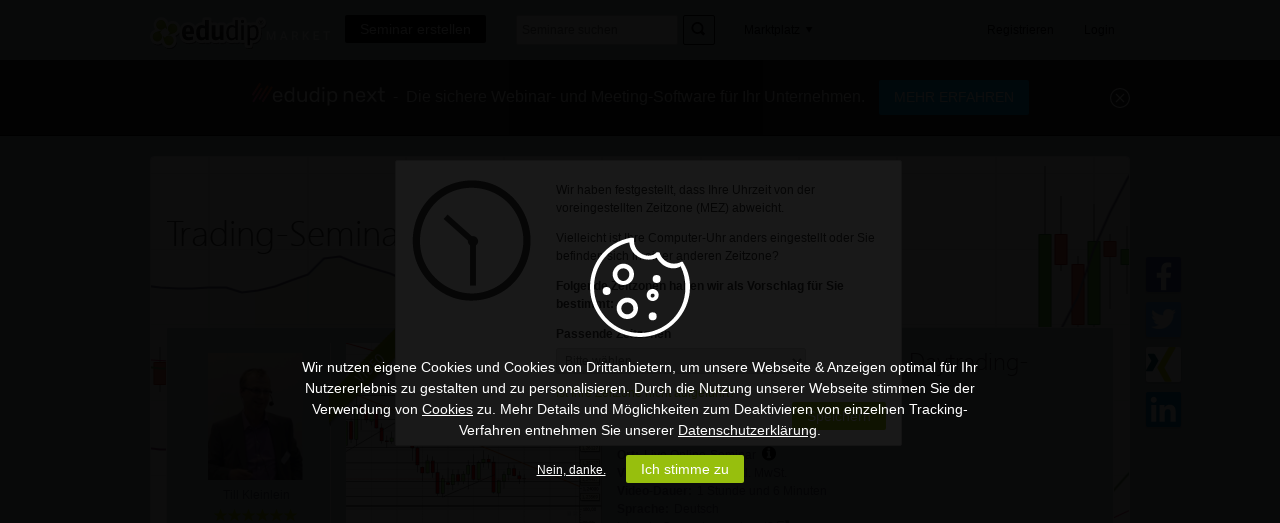

--- FILE ---
content_type: text/html; charset=UTF-8
request_url: https://www.edudip.market/w/166374
body_size: 143472
content:
<!DOCTYPE html>
<!--[if IE 8]><html class="no-js lt-ie9" lang="de-DE" xmlns:xlink="http://www.w3.org/1999/xlink" prefix="og: http://ogp.me/ns#"><![endif]-->
<!--[if gt IE 8]><!--><html class="no-js" lang="de-DE" xmlns:xlink="http://www.w3.org/1999/xlink" prefix="og: http://ogp.me/ns#"> <!--<![endif]-->
<head>

	
	<title>Börse: Ich stelle Ihnen meine Daytrading-Strategie vor - ein Webinar von Till Kleinlein</title>
	


	<meta charset="utf-8" />
	<meta http-equiv="Content-Type" content="text/html; charset=utf-8" />
	<meta name="msapplication-config" content="none" />
	<meta http-equiv="X-UA-Compatible" content="IE=edge" />


	<!-- Userway widget -->
	<script>
		(function(d){
		  var s = d.createElement("script");
		  /* uncomment the following line to override default position*/
		  /* s.setAttribute("data-position", 3);*/
		  /* uncomment the following line to override default size (values: small, large)*/
		  /* s.setAttribute("data-size", "small");*/
		  /* uncomment the following line to override default language (e.g., fr, de, es, he, nl, etc.)*/
		  /* s.setAttribute("data-language", "language");*/
		  /* uncomment the following line to override color set via widget (e.g., #053f67)*/
		  /* s.setAttribute("data-color", "#053e67");*/
		  /* uncomment the following line to override type set via widget (1=person, 2=chair, 3=eye, 4=text)*/
		  /* s.setAttribute("data-type", "1");*/
		  /* s.setAttribute("data-statement_text:", "Our Accessibility Statement");*/
		  /* s.setAttribute("data-statement_url", "http://www.example.com/accessibility")";*/
		  /* uncomment the following line to override support on mobile devices*/
		  /* s.setAttribute("data-mobile", true);*/
		  /* uncomment the following line to set custom trigger action for accessibility menu*/
		  /* s.setAttribute("data-trigger", "triggerId")*/
		  /* uncomment the following line to override widget's z-index property*/
		  /* s.setAttribute("data-z-index", 10001);*/
		  /* uncomment the following line to enable Live site translations (e.g., fr, de, es, he, nl, etc.)*/
		  /* s.setAttribute("data-site-language", "null");*/
		  s.setAttribute("data-widget_layout", "full")
		  s.setAttribute("data-account", "QydCeeLGYj");
		  s.setAttribute("src", "https://cdn.userway.org/widget.js");
		  (d.body || d.head).appendChild(s);
		})(document)
	</script>
	 








	
		
	<meta content="Vorstellung einer am Markt erprobten Daytrading-Strategie auf Aktienindizes und Forex (Major-Währungspaare)." name="description" />
		
	


	
<link rel="dns-prefetch" href="https://static.edudip.market/" />
<link rel="dns-prefetch" href="https://api.edudip.market/" />
<link rel="dns-prefetch" href="https://file1.edudip.market/" />


<link rel="dns-prefetch" href="https://www.sofengo.de/" />
<link rel="dns-prefetch" href="https://www.edudip.market/webinarsoftware/" />



	<meta name="twitter:widgets:csp" content="on" />
<link rel="me" href="https://www.edudip.market/" />

	<meta name="twitter:card" content="summary" />
<meta name="twitter:site" content="@edudip" />

	<meta property="twitter:title" content="Börse: Ich stelle Ihnen meine Daytrading-Strategie vor - ein Webinar von Till Kleinlein" />


	
		<meta property="twitter:description" content="Vorstellung einer am Markt erprobten Daytrading-Strategie auf Aktienindizes und Forex (Major-Währungspaare)." />
	


	<meta name="twitter:image" content="https://file1.edudip.market/my/event_images/f6/89/Big_166374.png" />


	<meta name="twitter:url" content="https://www.edudip.market/w/166374"/>


	
	
	<meta property="og:image" content="https://file1.edudip.market/my/event_images/f6/89/Big_166374.png"/>
	<link rel="image_src" type="image/png" href="https://file1.edudip.market/my/event_images/f6/89/Big_166374.png" />
	

	
	<meta property="og:url" content="https://www.edudip.market/w/166374"/>
	

	
		
	<meta property="og:description" content="Vorstellung einer am Markt erprobten Daytrading-Strategie auf Aktienindizes und Forex (Major-Währungspaare)." />
		
	

	
	<meta property="og:title" content="Börse: Ich stelle Ihnen meine Daytrading-Strategie vor - ein Webinar von Till Kleinlein" />
	



	






	<!-- CSS -->
	<link type="text/css" rel="stylesheet" href="https://static.edudip.market/css/edu2k12_style-20190910.css" />
	<link type="text/css" rel="stylesheet" href="https://static.edudip.market/css/edu2k12_main-20190910.css" />
	<link type="text/css" rel="stylesheet" href="https://static.edudip.market/css/edu2k12_view-20190910.css" />
	<link type="text/css" rel="stylesheet" href="https://static.edudip.market/css/edu2k12_info-20190910.css" />
	<link type="text/css" rel="stylesheet" href="https://static.edudip.market/css/edu2k12_preise-20190910.css" />
	<link type="text/css" rel="stylesheet" href="https://static.edudip.market/css/edu2k14_help-20190910.css" />

	<link type="text/css" rel="stylesheet" href="https://static.edudip.market/css/media-queries-20190910.css" />

	<link type="text/css" rel="stylesheet" href="https://static.edudip.market/js/fancybox/jquery.fancybox-1.3.1-20190910.css" />
	<link type="text/css" rel="stylesheet" href="https://static.edudip.market/css/colorpicker-20190910.css" />

	<link type="text/css" href="https://static.edudip.market/js/jquery.confirm/jquery.confirm-20190910.css" rel="stylesheet" />
	<link type="text/css" href="https://static.edudip.market/js/jquery.ui/css/smoothness/jquery-ui-1.9.2.custom.min-20190910.css" rel="stylesheet"/>
	<link type="text/css" href="https://static.edudip.market/js/tokeninput/token-input-20190910.css" rel="stylesheet" />

	<link type="text/css" href="https://static.edudip.market/css/print-20190910.css" media="print" rel="stylesheet" />

	<!-- fontawesome icons -->
	<link type="text/css" href="https://static.edudip.market/css/font-awesome-4.1.0/css/font-awesome.min-20190910.css" rel="stylesheet" />

	<link href="https://static.edudip.market/css/forum-20190910.css" media="screen" rel="stylesheet" type="text/css" />

	<!-- Diverse -->

	
		<link rel="icon" type="image/png" href="https://static.edudip.market/images/logo_favicon-20190910.png" />
	



	<link rel="apple-touch-icon" href="https://static.edudip.market/images/apple-touch-icon-57x57-20190910.png" />
	<link rel="apple-touch-icon" sizes="72x72" href="https://static.edudip.market/images/apple-touch-icon-72x72-20190910.png" />
	<link rel="apple-touch-icon" sizes="114x114" href="https://static.edudip.market/images/apple-touch-icon-114x114-20190910.png" />
	<link rel="apple-touch-icon" sizes="144x144" href="https://static.edudip.market/images/apple-touch-icon-144x144-20190910.png" />




	<!-- JS -->
	<script src="https://static.edudip.market/js/modernizr-2.7.1.min-20190910.js"></script>

	<script type="text/javascript" src="https://static.edudip.market/js/jquery-20190910.js"></script>
	<script type="text/javascript" src="https://static.edudip.market/js/fancybox/jquery.fancybox-1.3.1-20190910.js"></script>
	<script type="text/javascript" src="https://static.edudip.market/js/jquery.editable-20190910.js"></script>
	<script type="text/javascript" src="https://static.edudip.market/js/jquery.ui/jquery-ui-1.9.2.custom.min-20190910.js"></script>
	<script type="text/javascript" src="https://static.edudip.market/js/jquery.ui/datepicker-de-20190910.js"></script>
	<script type="text/javascript" src="https://static.edudip.market/js/jquery.ba-outside-events.min-20190910.js"></script>
	<script type="text/javascript" src="https://static.edudip.market/js/core-20190910.js"></script>
	<script type="text/javascript" src="https://static.edudip.market/js/slide-20190910.js"></script>
	<script type="text/javascript" src="https://static.edudip.market/js/colorpicker/colorpicker-20190910.js"></script>
	<script type="text/javascript" src="https://static.edudip.market/js/jquery.confirm/jquery.confirm-20190910.js"></script>
	<script type="text/javascript" src="https://static.edudip.market/js/carouFredSel/jquery.carouFredSel-6.2.0-20190910.js"></script>
	<script type="text/javascript" src="https://static.edudip.market/js/edudip.core-20190910.js"></script>
	<script type="text/javascript" src="https://static.edudip.market/js/jquery.taglist-20190910.js"></script>
	<script type="text/javascript" src="https://static.edudip.market/js/jquery.expander.min-20190910.js"></script>
	<script type="text/javascript" src="https://static.edudip.market/js/tokeninput/jquery.tokeninput-20190910.js"></script>
	<script type="text/javascript" src="https://static.edudip.market/js/jquery.ba-hashchange-20190910.js"></script>
	<script type="text/javascript" src="https://static.edudip.market/js/jquery.domchanged.min-20190910.js"></script>
	<script type="text/javascript" src="https://static.edudip.market/js/jquery.isonscreen-20190910.js"></script>
	<script type="text/javascript" src="https://static.edudip.market/js/jquery.bindWithDelay-20190910.js"></script>
	<script type="text/javascript" src="https://static.edudip.market/js/bowser-20190910.js"></script>

	<script type="text/javascript">
	/* <![CDATA[ */
		var CKEDITOR_BASEPATH = "https:\/\/static.edudip.market\/" + 'editor/';
	/* ]]> */
	</script>

	<script type="text/javascript" src="https://static.edudip.market/js/pmrpc-20190910.js"></script><script type="text/javascript" src="https://static.edudip.market/js/jquery.rating-20190910.js"></script><script type="text/javascript" src="https://static.edudip.market/js/edudip.fileUploader-20190910.js"></script>

	<script type="text/javascript">
/* <![CDATA[ */
$(document).on('click', 'a.com-edudip-scroll-to-anchor', function __scrollFancily() {
	$('html, body').animate({ scrollTop: $($(this).attr('href')).offset().top}, 750);

	return false;
});
/* ]]> */
</script>


	<style type="text/css">
/* <![CDATA[ */
						/* Wenn Biz UNgestylt */
	.complementary-color {
		fill: #ffffff;
	}
	#academy_main .button {
		background-color: #97bf0d;
	}

/* ]]> */
</style>

	<script type="text/javascript">
/* <![CDATA[ */
if ('undefined' !== typeof com &&
	'undefined' !== typeof com.edudip &&
	'undefined' !== typeof com.edudip.defaults)
{
	com.edudip.defaults.loadHtmlError = "Leider ist beim Laden der Inhalte ein Fehler aufgetreten";
	com.edudip.defaults.loading = "Wird geladen...";
	com.edudip.defaults.loadMore = "Mehr anzeigen";
	com.edudip.defaults.noContentAvailable = "Keine Inhalte vorhanden";
	com.edudip.defaults.imageUploadInProgress = "Sie sind dabei ein Bild hochzuladen. Wenn Sie die Seite nun verlassen wird das Bild wird nicht vollst\u00e4ndig hochgeladen und verarbeitet.";
}
/* ]]> */
</script>
	<script type="text/javascript">
/* <![CDATA[ */
if ('undefined' !== typeof com &&
	'undefined' !== typeof com.edudip &&
	'undefined' !== typeof com.edudip.uri)
{
	com.edudip.uri.UriRoot = "https:\/\/www.edudip.market\/";
	com.edudip.uri.UriRootSecure = "https:\/\/www.edudip.market\/";
	com.edudip.uri.UriRootStatic = "https:\/\/static.edudip.market\/";
}
/* ]]> */
</script>


	<!--
	<script type="text/javascript">
/* <![CDATA[ */
var $buoop = {
	  vs: {i:10,f:40,o:32,s:8},c:2
	, reminder: 0
	, reminderClosed: 1
	, l: "de"
	, onshow: function (infos) {
		if ('object' === typeof Gapdip &&
			'function' === typeof Gapdip.AjaxRequest)
		{
			Gapdip.AjaxRequest({
				Uri: "https:\/\/www.edudip.market\/" + 'service/browser/?json'
			});
		}
	}
};

(function __anonymous(window, document) {
	var $buo_f = function
		()
	{
		var e = document.createElement("script");
		e.src = "//browser-update.org/update.js";
		document.body.appendChild(e);
	};

	try {
		document.addEventListener("DOMContentLoaded", $buo_f, false);
	} catch (e){
		window.attachEvent("onload", $buo_f);
	}
})(window, document);
/* ]]> */
</script>
<style type="text/css">
/* <![CDATA[ */
html {
	margin-top: 0px !important;
}
body .buorg {
	position: fixed;
	z-index: 12345;
	left: 20px;
	width: 380px;
	top: auto;
	bottom: 20px;

	border-bottom: 1px solid #A29330;
	background: #FDF2AB no-repeat 1em 0.55em url(//browser-update.org/img/dialog-warning.gif);
	text-align: left;
	cursor: pointer;
	font-family: Helvetica,sans-serif; color:#000;
	font-size: 12px;
}
.buorg div {
	padding:5px 36px 5px 40px;
}
.buorg a {
	color:#E25600;
}
#buorgclose {
	position: absolute;
	right: .5em;
	top:.2em;
	height: 20px;
	width: 12px;
	font-weight: bold;
	font-size:14px;
	padding:0;
}
/* ]]> */
</style>

	-->


	
	



</head>

<body id="webinar" class="de_DE">

	

	
	
		
			
			<div id="edudip-com-cookie-hint" style="display: none;">
				<div class="edudip-com-cookie-hint-text">
					<svg viewBox="0 0 15 15" class="icon">
						<use xlink:href="#cookie"></use>
					</svg>
					<p>
						
						Wir nutzen eigene Cookies und Cookies von Drittanbietern, um unsere Webseite &amp; Anzeigen optimal für Ihr Nutzererlebnis zu gestalten und zu personalisieren. Durch die Nutzung unserer Webseite stimmen Sie der Verwendung von <a href="https://www.edudip.market/cookies" target="_blank">Cookies</a> zu. Mehr Details und Möglichkeiten zum Deaktivieren von einzelnen Tracking-Verfahren entnehmen Sie unserer <a href="https://www.edudip.market/datenschutz" target="_blank">Datenschutzerklärung</a>.
						
					</p>
					<a id="edudip-com-deny-cookie-and-privacy">Nein, danke.</a><a class="button green" id="edudip-com-accept-cookie-and-privacy">Ich stimme zu</a>
				</div>
			</div>
			
		
<script type="text/javascript">
/* <![CDATA[ */
	var _gaq = _gaq || [];

(function() {
	getCookieRegExp = function (name) {
		var escapedName = name.replace(/([\[\]\{\}\(\)\|\=\;\+\?\,\.\*\^\$])/ig, '\\$1');
		return new RegExp('(?:^' + escapedName + '|;\\s*' + escapedName + ')=(.*?)(?:;|$)', 'g');
	}

	var cookieName = 'accept_cookie_and_privacy';

		
	enableTracking = function() {
		
			
		

			

		var script = document.getElementsByTagName('script')[0];

		var ga = document.createElement('script'); ga.type = 'text/javascript'; ga.async = true;
		ga.src = ('https:' == document.location.protocol ? 'https://' : 'http://') + 'stats.g.doubleclick.net/dc.js';
		script.parentNode.insertBefore(ga,script);

		var w = window;
		var d = document;
		var l = 'dataLayer';
		var i = 'GTM-ND54S3Q';

		w[l]=w[l]||[];
		w[l].push({'gtm.start':new Date().getTime(),event:'gtm.js'});
		var j=d.createElement('script');
		var dl=l!='dataLayer'?'&l='+l:'';
		j.async=true;
		j.src=    'https://www.googletagmanager.com/gtm.js?id='+i+dl;
		script.parentNode.insertBefore(j,script);

		

		var googleAdsScript = document.createElement('script');
		googleAdsScript.setAttribute('src', '//www.googleadservices.com/pagead/conversion_async.js');
		document.head.appendChild(googleAdsScript);
	}

	name = encodeURIComponent(cookieName);
    var regExp = getCookieRegExp(name);
    var exists = regExp.test(document.cookie);

	if (exists) {
		$('#edudip-com-cookie-hint').hide();
		enableTracking();
	} else {
		$('#edudip-com-cookie-hint').show();
	}
		

	$('#edudip-com-accept-cookie-and-privacy').click(function () {
		var domainSplitted = window.location.hostname.split('.');
		var cookieDomain = domainSplitted.slice(-(domainSplitted.length-1)).join('.');

		if (window.location.port !== 80 && window.location.port !== 443) {
		} else {
			cookieDomain = '.' + cookieDomain;
		}

		document.cookie = encodeURIComponent(cookieName)+'="true"; domain='+cookieDomain+'; expires=Fri, 01 Jan 2100 00:00:00 +0100; path=/';
		enableTracking();
		$('#edudip-com-cookie-hint').hide();
		window.location.reload();
	});

	$('#edudip-com-deny-cookie-and-privacy').click(function() {
		var domainSplitted = window.location.hostname.split('.');
		var cookieDomain = domainSplitted.slice(-(domainSplitted.length-1)).join('.');
		document.cookie = encodeURIComponent('DNT')+'="true"; domain=.'+cookieDomain+'; expires=Fri, 01 Jan 2100 00:00:00 +0100; path=/';
		$('#edudip-com-cookie-hint').hide();
		window.location.reload();
	});
})();
/* ]]> */
</script>
	



	<div id="edudip-display-error"></div>
	<div id="edudip-display-info"></div>
	<div id="site-spinner" style="display: none;">
		<img src="https://static.edudip.market/images/spinner-20190910.gif" alt="Lader" />
	</div>

<!-- Header -->

	<svg class="svgSource" version="1.1" xmlns="http://www.w3.org/2000/svg" xmlns:xlink="http://www.w3.org/1999/xlink" width="15" height="15"
	 viewBox="0 0 15 15" overflow="visible" enable-background="new 0 0 15 15" xml:space="preserve">
	<defs>
		<g id="printer">
			<path d="M13.945,4.648h-1.859V2.939L9.18,0H2.789v4.648h-1.86L0,5.578v4.648h2.789v1.859v0.93h0.93h7.437h0.93v-0.93v-1.859h2.789
				V5.578L13.945,4.648z M1.859,6.508H0.93v-0.93h0.93V6.508z M11.156,9.297v0.93v1.859H3.719v-1.859v-0.93V7.438h7.437V9.297z
				 M11.156,4.648H3.719V0.93h4.648v2.789h2.789V4.648z M13.799,9.064h-0.871V7.67h0.871V9.064z"/>
			<rect x="4.648" y="8.367" width="5.578" height="0.93"/>
			<rect x="4.648" y="10.227" width="5.578" height="0.93"/>
		</g>
		<g id="link">
			<path d="M14.113,1.586l-0.707-0.707c-1.172-1.172-3.07-1.172-4.242-0.001L7.065,2.977C7.923,2.628,8.9,2.695,9.719,3.151
				l0.859-0.858c0.391-0.391,1.023-0.391,1.414,0L12.699,3c0.391,0.39,0.391,1.023,0,1.414L8.457,8.656
				c-0.391,0.391-1.023,0.391-1.414,0L6.456,8.069L5,9.441l0.629,0.629c1.171,1.172,3.07,1.172,4.242,0l4.242-4.242
				C15.285,4.656,15.285,2.757,14.113,1.586z"/>
			<path d="M5.273,11.798l-0.859,0.858c-0.391,0.391-1.023,0.391-1.414,0l-0.707-0.707c-0.391-0.39-0.391-1.023,0-1.414l4.242-4.242
				c0.391-0.391,1.023-0.391,1.414,0L8.536,6.88l1.456-1.372L9.363,4.879c-1.171-1.172-3.07-1.172-4.242,0L0.879,9.121
				c-1.172,1.172-1.172,3.071,0,4.242l0.707,0.707c1.172,1.172,3.07,1.172,4.242,0.001l2.099-2.099
				C7.069,12.321,6.092,12.254,5.273,11.798z"/>
		</g>
		<g id="letter">
			<path d="M7.481,5.92l6.673-5.894C14.11,0.02,14.069,0,14.023,0H0.935C0.906,0,0.882,0.014,0.854,0.016L7.481,5.92z"/>
			<path d="M14.958,0.935c0-0.111-0.027-0.214-0.063-0.313l-4.713,4.161l4.652,4.07c0.072-0.132,0.124-0.277,0.124-0.438V0.935z"/>
			<path d="M0.073,0.573C0.026,0.685,0,0.807,0,0.935v7.479c0,0.137,0.033,0.264,0.085,0.381l4.697-4.026L0.073,0.573z"/>
			<path d="M9.475,5.405L7.477,7.169L5.486,5.395l-4.6,3.944c0.016,0.001,0.032,0.01,0.049,0.01h13.046L9.475,5.405z"/>
		</g>
		<g id="pin">
			<polygon points="14.523,5.397 9.127,0 8.229,2.699 5.53,5.397 4.631,4.498 1.934,5.397 4.631,8.094 3.73,8.995 0,14.565
				5.53,10.793 6.43,9.895 9.127,12.592 10.027,9.895 9.127,8.995 11.826,6.297 	"/>
		</g>
		<g id="calendar">
			<rect x="4.688" y="5.625" width="1.875" height="1.875"/>
			<rect x="7.5" y="5.625" width="1.875" height="1.875"/>
			<rect x="10.313" y="5.625" width="1.875" height="1.875"/>
			<rect x="1.875" y="8.438" width="1.875" height="1.875"/>
			<rect x="4.688" y="8.438" width="1.875" height="1.875"/>
			<rect x="7.5" y="8.438" width="1.875" height="1.875"/>
			<rect x="10.313" y="8.438" width="1.875" height="1.875"/>
			<rect x="1.875" y="11.25" width="1.875" height="1.875"/>
			<rect x="4.688" y="11.25" width="1.875" height="1.875"/>
			<rect x="7.5" y="11.25" width="1.875" height="1.875"/>
			<path d="M12.188,1.875V0H9.375v1.875H4.688V0H1.875v1.875H0V15h14.063V1.875H12.188z M10.313,0.938h0.938v1.875h-0.938V0.938z
				 M2.813,0.938H3.75v1.875H2.813V0.938z M13.125,14.063H0.938V4.688h12.188V14.063z"/>
		</g>
		<g id="cancel">
			<polygon points="14.143,11.313 9.9,7.07 14.143,2.828 11.313,0 7.07,4.242 2.828,0 0,2.828 4.242,7.071 0,11.313 2.828,14.143
	7.07,9.899 11.314,14.143 "/>
		</g>
		<g id="cancel-invert">
			<path d="M7.5,0A7.5,7.5,0,1,0,15,7.5,7.5,7.5,0,0,0,7.5,0Zm4.37,9.95L9.95,11.87,7.5,9.43,5.06,11.87,3.13,9.95,5.57,7.5,3.13,5.06,5.06,3.13,7.5,5.57,9.95,3.13l1.93,1.93L9.43,7.5Z"/>
		</g>
		<g id="pacman">
			<path d="M13.777,3.509C12.459,1.404,10.126,0,7.458,0C3.339,0,0,3.339,0,7.458c0,4.119,3.339,7.458,7.458,7.458
		c2.667,0,5-1.404,6.319-3.509l-6.319-3.95L13.777,3.509z M6.06,5.827c-0.899,0-1.631-0.732-1.631-1.632S5.161,2.564,6.06,2.564
		s1.631,0.732,1.631,1.631S6.959,5.827,6.06,5.827z"/>
		</g>
		<g id="xing" transform="translate(-194.8708,-324.33481)">
			<path id="path19359" d="M196.023,327.27c-0.129,0-0.238,0.045-0.292,0.134c-0.056,0.092-0.047,0.209,0.013,0.329
				l1.449,2.509c0.002,0.005,0.002,0.008,0,0.012l-2.278,4.019c-0.059,0.119-0.056,0.237,0,0.329c0.055,0.088,0.151,0.146,0.28,0.146
				h2.144c0.321,0,0.475-0.217,0.585-0.414c0,0,2.227-3.94,2.314-4.093c-0.008-0.014-1.474-2.57-1.474-2.57
				c-0.106-0.19-0.268-0.402-0.597-0.402H196.023z"/>
			<path id="path19375" d="M205.029,324.335c-0.321,0-0.459,0.202-0.574,0.409c0,0-4.618,8.189-4.77,8.458
				c0.008,0.014,3.045,5.588,3.045,5.588c0.106,0.19,0.271,0.408,0.6,0.408h2.142c0.127,0,0.229-0.049,0.283-0.137
				c0.057-0.092,0.056-0.213-0.004-0.332l-3.022-5.521c-0.002-0.005-0.002-0.01,0-0.015l4.747-8.392
				c0.059-0.118,0.06-0.239,0.004-0.33c-0.055-0.088-0.156-0.137-0.285-0.137H205.029z"/>
		</g>
		<g id="xing-corporateColors" transform="translate(-194.8708,-324.33481)">
			<path id="path19359" fill="#005A5F" d="M196.023,327.27c-0.129,0-0.238,0.045-0.292,0.134c-0.056,0.092-0.047,0.209,0.013,0.329
				l1.449,2.509c0.002,0.005,0.002,0.008,0,0.012l-2.278,4.019c-0.059,0.119-0.056,0.237,0,0.329c0.055,0.088,0.151,0.146,0.28,0.146
				h2.144c0.321,0,0.475-0.217,0.585-0.414c0,0,2.227-3.94,2.314-4.093c-0.008-0.014-1.474-2.57-1.474-2.57
				c-0.106-0.19-0.268-0.402-0.597-0.402H196.023z"/>
			<path id="path19375" fill="#D4D600" d="M205.029,324.335c-0.321,0-0.459,0.202-0.574,0.409c0,0-4.618,8.189-4.77,8.458
				c0.008,0.014,3.045,5.588,3.045,5.588c0.106,0.19,0.271,0.408,0.6,0.408h2.142c0.127,0,0.229-0.049,0.283-0.137
				c0.057-0.092,0.056-0.213-0.004-0.332l-3.022-5.521c-0.002-0.005-0.002-0.01,0-0.015l4.747-8.392
				c0.059-0.118,0.06-0.239,0.004-0.33c-0.055-0.088-0.156-0.137-0.285-0.137H205.029z"/>
		</g>
		<g id="linkedin">
			<g>
				<g>
					<path fill="#0076B1" d="M13.843,0H1.104C0.494,0,0,0.482,0,1.077v12.794c0,0.593,0.494,1.078,1.104,1.078h12.74
						c0.608,0,1.106-0.485,1.106-1.078V1.077C14.95,0.482,14.452,0,13.843,0z"/>
					<path fill="#FFFFFF" d="M2.216,5.605h2.218v7.135H2.216V5.605z M3.325,2.059c0.709,0,1.285,0.576,1.285,1.285
						S4.034,4.629,3.325,4.629c-0.71,0-1.285-0.576-1.285-1.286S2.614,2.059,3.325,2.059"/>
					<path fill="#FFFFFF" d="M5.824,5.605H7.95V6.58h0.032C8.279,6.018,9,5.427,10.08,5.427c2.244,0,2.66,1.478,2.66,3.399v3.914
						h-2.217v-3.47c0-0.827-0.016-1.893-1.152-1.893c-1.152,0-1.329,0.902-1.329,1.833v3.529H5.824V5.605z"/>
				</g>
			</g>
		</g>
		<g id="facebook">
			<path d="M9,15V8.2h2.3l0.3-2.7H9V3.8C9,3,9.2,2.5,10.3,2.5l1.4,0V0.1C11.5,0.1,10.7,0,9.7,0
			c-2,0-3.4,1.2-3.4,3.5v2H3.9v2.7h2.3V15H9z"/>
		</g>
		<g id="facebook-outer">
			<path d="M14.2,0H0.8C0.4,0,0,0.4,0,0.8v13.3C0,14.6,0.4,15,0.8,15H8V9.2h-2V6.9h2V5.3c0-1.9,1.2-3,2.9-3
				c0.8,0,1.5,0.1,1.7,0.1v2l-1.2,0c-0.9,0-1.1,0.4-1.1,1.1v1.4h2.2l-0.3,2.3h-1.9V15h3.8c0.5,0,0.8-0.4,0.8-0.8V0.8
				C15,0.4,14.6,0,14.2,0z"/>
		</g>
		<g id="twitter">
			<path d="M15,3.2c-0.6,0.2-1.1,0.4-1.8,0.5c0.6-0.4,1.1-1,1.4-1.7c-0.6,0.4-1.3,0.6-2,0.7c-0.6-0.6-1.4-1-2.2-1
				  c-1.7,0-3.1,1.4-3.1,3.1c0,0.2,0,0.5,0.1,0.7C4.8,5.4,2.6,4.2,1,2.4c-0.3,0.5-0.4,1-0.4,1.5c0,1.1,0.5,2,1.4,2.6
				  c-0.5,0-1-0.2-1.4-0.4c0,0,0,0,0,0c0,1.5,1.1,2.7,2.5,3C2.8,9.2,2.5,9.3,2.3,9.3c-0.2,0-0.4,0-0.6-0.1c0.4,1.2,1.5,2.1,2.9,2.1
				  c-1.1,0.8-2.4,1.3-3.8,1.3c-0.2,0-0.5,0-0.7,0C1.4,13.5,3,14,4.7,14c5.7,0,8.8-4.7,8.8-8.8c0-0.1,0-0.3,0-0.4
				  C14.1,4.4,14.6,3.9,15,3.2z"/>
		</g>
		<g id="googleplus">
			<path d="M8.2,8.4L7.5,7.9C7.3,7.7,7,7.5,7,7c0-0.4,0.3-0.7,0.5-0.9c0.8-0.6,1.6-1.3,1.6-2.7c0-1.5-0.9-2.2-1.4-2.6
				H9L10.3,0H6.5C5.4,0,4,0.2,2.9,1.1C2,1.9,1.6,2.8,1.6,3.7c0,1.5,1.2,3,3.2,3c0.2,0,0.4,0,0.6,0C5.3,6.9,5.2,7.1,5.2,7.5
				c0,0.6,0.3,1,0.6,1.3C5,8.8,3.3,8.9,2.2,9.6C1,10.3,0.7,11.3,0.7,12c0,1.4,1.3,2.7,4.1,2.7c3.3,0,5-1.8,5-3.6
				C9.8,9.8,9.1,9.1,8.2,8.4z M5.7,6.2c-1.6,0-2.4-2.1-2.4-3.4c0-0.5,0.1-1,0.4-1.4C4,1,4.6,0.7,5.1,0.7c1.6,0,2.4,2.2,2.4,3.5
				c0,0.3,0,1-0.5,1.4C6.7,6,6.2,6.2,5.7,6.2z M5.7,13.9c-2.1,0-3.4-1-3.4-2.3c0-1.4,1.2-1.8,1.6-2c0.8-0.3,1.8-0.3,2-0.3
				c0.2,0,0.3,0,0.4,0c1.5,1,2.1,1.6,2.1,2.5C8.6,13,7.6,13.9,5.7,13.9z"/>
			<polygon points="13.1,6.2 13.1,4.3 12.1,4.3 12.1,6.2 10.2,6.2 10.2,7.1 12.1,7.1 12.1,9.1 13.1,9.1 13.1,7.1
				15,7.1 15,6.2 	"/>
		</g>
		<g id="youtube">
			<path d="M14.8,4.5c0,0-0.1-1-0.6-1.5c-0.6-0.6-1.2-0.6-1.5-0.6c-2.1-0.2-5.2-0.2-5.2-0.2h0c0,0-3.1,0-5.2,0.2
				C2,2.4,1.3,2.4,0.8,3C0.3,3.5,0.2,4.5,0.2,4.5S0,5.7,0,6.9v1.1c0,1.2,0.1,2.4,0.1,2.4s0.1,1,0.6,1.5c0.6,0.6,1.3,0.6,1.7,0.6
				c1.2,0.1,5.1,0.2,5.1,0.2s3.1,0,5.2-0.2c0.3,0,0.9,0,1.5-0.6c0.4-0.5,0.6-1.5,0.6-1.5S15,9.3,15,8.1V6.9C15,5.7,14.8,4.5,14.8,4.5
				z M6,9.4l0-4.2L10,7.3L6,9.4z"/>
		</g>
		<g id="youtube-alternative">
			<g>
				<path d="M8.7,10.2c-0.1,0-0.2,0-0.4,0.2v2.3c0.1,0.1,0.2,0.2,0.4,0.2c0.2,0,0.3-0.1,0.3-0.5v-1.6C9,10.4,8.9,10.2,8.7,10.2z"/>
				<path d="M11.5,10.7c0-0.4-0.1-0.5-0.3-0.5s-0.3,0.1-0.3,0.5v0.4h0.7C11.5,11.1,11.5,10.7,11.5,10.7z"/>
				<path d="M13.1,8.7c0,0-0.1-0.8-0.5-1.1c-0.4-0.5-0.9-0.5-1.1-0.5C9.9,7,7.5,7,7.5,7l0,0c0,0-2.4,0-4,0.1c-0.2,0-0.7,0-1.2,0.5
					C2,7.9,1.9,8.7,1.9,8.7s-0.1,0.9-0.1,1.8v0.8c0,0.9,0.1,1.8,0.1,1.8S2,14,2.4,14.3c0.4,0.5,1,0.4,1.3,0.5C4.6,15,7.5,15,7.5,15
					s2.4,0,4-0.1c0.2,0,0.7,0,1.1-0.5c0.3-0.3,0.5-1.1,0.5-1.1s0.1-0.9,0.1-1.8v-0.8C13.2,9.7,13.1,8.7,13.1,8.7z M4.3,13.5H3.5V9H2.7
					V8.3h2.4V9H4.3V13.5z M7,13.5H6.3V13c-0.3,0.3-0.5,0.5-0.8,0.5s-0.4-0.1-0.5-0.3c0-0.1-0.1-0.3-0.1-0.6v-3h0.7v2.8
					c0,0.1,0,0.2,0,0.3c0,0.1,0,0.1,0.1,0.1c0.1,0,0.3-0.1,0.4-0.3V9.7H7V13.5z M9.7,12.3c0,0.4,0,0.6-0.1,0.8
					c-0.1,0.3-0.3,0.4-0.6,0.4c-0.2,0-0.5-0.1-0.8-0.4v0.4H7.6V8.3h0.7V10c0.2-0.3,0.5-0.4,0.8-0.4S9.5,9.8,9.6,10
					c0,0.1,0.1,0.4,0.1,0.8V12.3z M11.2,12.9c0.2,0,0.3-0.1,0.3-0.3c0,0,0-0.2,0-0.5h0.7v0.1c0,0.2,0,0.4,0,0.5c0,0.1-0.1,0.3-0.1,0.4
					c-0.2,0.3-0.5,0.4-0.8,0.4c-0.4,0-0.7-0.1-0.8-0.4c-0.1-0.2-0.2-0.5-0.2-0.9v-1.4c0-0.4,0.1-0.7,0.2-0.9c0.2-0.3,0.5-0.4,0.8-0.4
					c0.3,0,0.6,0.1,0.8,0.4c0.1,0.2,0.2,0.5,0.2,0.9v0.8h-1.4v0.7C10.9,12.7,11,12.9,11.2,12.9z"/>
			</g>
			<g>
				<path id="u_2_" class="st0" d="M11.8,6.5h-0.9V6c-0.3,0.4-0.7,0.6-1,0.6c-0.3,0-0.5-0.1-0.6-0.4c0-0.1-0.1-0.4-0.1-0.7V1.6h0.9
					v3.6c0,0.2,0,0.3,0,0.3c0,0.1,0.1,0.2,0.2,0.2c0.2,0,0.3-0.1,0.5-0.4V1.6h0.9C11.8,1.6,11.8,6.5,11.8,6.5z"/>
				<path id="o_2_" class="st0" d="M8.5,3.2c0-0.5-0.1-0.9-0.3-1.2C8,1.7,7.7,1.6,7.2,1.6c-0.4,0-0.8,0.1-1,0.5C6,2.3,5.9,2.7,5.9,3.2
					V5c0,0.5,0.1,0.9,0.3,1.1c0.2,0.3,0.7,0.5,1,0.5c0.4,0,0.8-0.2,1-0.5C8.5,5.9,8.5,5.5,8.5,5V3.2z M7.6,5.1c0,0.5-0.1,0.7-0.4,0.7
					S6.8,5.5,6.9,5.1V3.1c0-0.5,0.1-0.7,0.4-0.7s0.4,0.2,0.4,0.7V5.1z"/>
				<path id="y_2_" class="st0" d="M4.9,3.8v2.7H4V3.8c0,0-1-3.3-1.2-3.8h1l0.7,2.5L5.1,0h1L4.9,3.8z"/>
			</g>
		</g>
		<g id="pinterest">
			<path d="M7.5,0C3.4,0,0,3.3,0,7.5c0,3.1,1.8,5.7,4.5,6.9c0-0.5,0-1.1,0.1-1.7c0.1-0.6,1-4.1,1-4.1S5.3,8.1,5.3,7.4
				c0-1.1,0.6-1.9,1.4-1.9c0.7,0,1,0.5,1,1.1c0,0.7-0.4,1.7-0.7,2.7c-0.2,0.8,0.4,1.4,1.2,1.4c1.4,0,2.4-1.8,2.4-4
				c0-1.6-1.1-2.9-3.1-2.9c-2.3,0-3.7,1.7-3.7,3.6c0,0.7,0.2,1.1,0.5,1.5C4.5,9,4.5,9.1,4.5,9.3c0,0.1-0.1,0.5-0.2,0.6
				c0,0.2-0.2,0.3-0.4,0.2c-1-0.4-1.5-1.6-1.5-2.9c0-2.1,1.8-4.7,5.3-4.7c2.9,0,4.7,2.1,4.7,4.3c0,2.9-1.6,5.1-4,5.1
				c-0.8,0-1.6-0.4-1.8-0.9c0,0-0.4,1.7-0.5,2.1c-0.2,0.6-0.5,1.2-0.8,1.6C6,14.9,6.7,15,7.5,15c4.1,0,7.5-3.3,7.5-7.5
				C15,3.3,11.6,0,7.5,0z"/>
		</g>
		<g id="instagram">
			<path d="M8,1.4c2.1,0,2.4,0,3.3,0c0.8,0,1.2,0.2,1.5,0.3c0.4,0.1,0.6,0.3,0.9,0.6c0.3,0.3,0.5,0.5,0.6,0.9c0.1,0.3,0.2,0.7,0.3,1.5
				c0,0.8,0,1.1,0,3.3s0,2.4,0,3.3c0,0.8-0.2,1.2-0.3,1.5c-0.1,0.4-0.3,0.6-0.6,0.9c-0.3,0.3-0.5,0.5-0.9,0.6
				c-0.3,0.1-0.7,0.2-1.5,0.3c-0.8,0-1.1,0-3.3,0s-2.4,0-3.3,0c-0.8,0-1.2-0.2-1.5-0.3c-0.4-0.1-0.6-0.3-0.9-0.6
				c-0.3-0.3-0.5-0.5-0.6-0.9c-0.1-0.3-0.2-0.7-0.3-1.5c0-0.8,0-1.1,0-3.3s0-2.4,0-3.3c0-0.8,0.2-1.2,0.3-1.5C1.8,2.9,2,2.7,2.3,2.4
				c0.3-0.3,0.5-0.5,0.9-0.6c0.3-0.1,0.7-0.2,1.5-0.3C5.6,1.5,5.8,1.4,8,1.4 M8,0C5.8,0,5.5,0,4.6,0c-0.9,0-1.4,0.2-2,0.4
				c-0.5,0.2-1,0.5-1.4,0.9C0.8,1.8,0.5,2.2,0.3,2.8C0.1,3.3,0,3.9,0,4.7c0,0.9,0,1.1,0,3.3c0,2.2,0,2.5,0,3.3c0,0.9,0.2,1.4,0.4,2
				c0.2,0.5,0.5,1,0.9,1.4c0.4,0.4,0.9,0.7,1.4,0.9c0.5,0.2,1.1,0.3,2,0.4c0.9,0,1.1,0,3.3,0s2.5,0,3.3,0c0.9,0,1.4-0.2,2-0.4
				c0.5-0.2,1-0.5,1.4-0.9c0.4-0.4,0.7-0.9,0.9-1.4c0.2-0.5,0.3-1.1,0.4-2c0-0.9,0-1.1,0-3.3s0-2.5,0-3.3c0-0.9-0.2-1.4-0.4-2
				c-0.2-0.5-0.5-1-0.9-1.4c-0.4-0.4-0.9-0.7-1.4-0.9c-0.5-0.2-1.1-0.3-2-0.4C10.4,0,10.1,0,8,0L8,0z"/>
			<path d="M8,3.9C5.7,3.9,3.8,5.8,3.8,8s1.8,4.1,4.1,4.1s4.1-1.8,4.1-4.1S10.2,3.9,8,3.9z M8,10.7c-1.5,0-2.7-1.2-2.7-2.7
				S6.5,5.4,8,5.4s2.7,1.2,2.7,2.7S9.4,10.7,8,10.7z"/>
			<circle cx="12.2" cy="3.8" r="1"/>
		</g>
		<g id="magnifier">
			<path d="M17.793,15.381l-3.132-3.132c0.793-1.24,1.259-2.708,1.259-4.289c0-4.396-3.563-7.96-7.96-7.96C3.564,0,0,3.563,0,7.96
				c0,4.397,3.564,7.96,7.959,7.96c1.582,0,3.049-0.466,4.288-1.259l3.134,3.132c0.22,0.222,0.581,0.222,0.804,0l1.608-1.608
				C18.015,15.962,18.015,15.601,17.793,15.381z M7.959,13.646c-3.134,0-5.686-2.55-5.686-5.686c0-3.135,2.552-5.686,5.686-5.686
				c3.136,0,5.686,2.551,5.686,5.686C13.646,11.096,11.096,13.646,7.959,13.646z"/>
		</g>

		<g id="bell">
			<path d="M7.911,18.083c1.249,0,2.261-1.012,2.261-2.261H5.651C5.651,17.071,6.663,18.083,7.911,18.083z"/>
			<path d="M14.692,12.432c-0.969,0-0.969-0.673-0.969-1.018c0-3.987-1.211-7.37-3.621-8.625C9.863,1.556,8.977,0,7.911,0
				C6.846,0,5.96,1.556,5.721,2.789C3.31,4.044,2.099,7.427,2.099,11.414c0,0.345,0,1.018-0.969,1.018H0v2.261h5.964h3.894h5.964
				v-2.261H14.692z M6.781,3.391 M3.391,11.302"/>
		</g>

		<g id="suitcase">
			<path d="M7.361,1.123l3.367,0.01c0.725,0.002,1.333,0.469,1.568,1.112h1.172c-0.265-1.27-1.389-2.23-2.737-2.235L7.364,0
				C6.01-0.003,4.873,0.958,4.609,2.237L5.778,2.24C6.012,1.589,6.631,1.12,7.361,1.123z"/>
			<path d="M15.713,3.367H2.245C1.01,3.367,0,4.377,0,5.612v7.857c0,1.234,1.01,2.244,2.245,2.244h13.468
				c1.234,0,2.245-1.01,2.245-2.244V5.612C17.958,4.377,16.947,3.367,15.713,3.367z M15.152,13.469H2.806
				c-0.309,0-0.562-0.252-0.562-0.562c0-0.309,0.252-0.562,0.562-0.562h12.346c0.309,0,0.561,0.253,0.561,0.562
				C15.713,13.217,15.461,13.469,15.152,13.469z M15.152,10.102H2.806c-0.309,0-0.562-0.253-0.562-0.562s0.252-0.561,0.562-0.561
				h12.346c0.309,0,0.561,0.252,0.561,0.561S15.461,10.102,15.152,10.102z M15.152,6.734H2.806c-0.309,0-0.562-0.253-0.562-0.562
				c0-0.308,0.252-0.561,0.562-0.561h12.346c0.309,0,0.561,0.253,0.561,0.561C15.713,6.481,15.461,6.734,15.152,6.734z"/>
		</g>


		<g id="smiley">
			<path d="M8.979,0C4.021,0,0,4.021,0,8.979s4.021,8.979,8.979,8.979s8.979-4.021,8.979-8.979S13.938,0,8.979,0z M8.979,16.836
				c-4.332,0-7.856-3.525-7.856-7.857c0-4.332,3.525-7.856,7.856-7.856s7.857,3.524,7.857,7.856
				C16.836,13.311,13.311,16.836,8.979,16.836z"/>
			<path d="M14.467,10.102c-1.417,1.387-3.353,2.244-5.488,2.244s-4.071-0.857-5.488-2.244H3.367c1.646,2.051,2.777,3.367,5.612,3.367
				s3.965-1.316,5.612-3.367H14.467z"/>
			<ellipse cx="6.734" cy="6.173" rx="1.122" ry="1.684"/>
			<ellipse cx="11.224" cy="6.173" rx="1.122" ry="1.684"/>
		</g>

		<g id="book">
			<path d="M8.958,3.359C8.958,0.56,2.726,0,0,0v1.12v10.079v1.12h0.56c0.196,0,0.374,0.001,0.56,0.002v1.117
			c2.24,0,6.719-0.671,6.719,1.12h2.239c0-1.791,4.479-1.12,6.719-1.12V12.32c0.187,0,0.364-0.002,0.561-0.002h0.56V0
			C15.19,0,8.958,0.56,8.958,3.359z M1.12,1.12C1.678,1.125,2.181,1.148,2.653,1.18C2.745,1.186,2.837,1.191,2.93,1.197
			C2.963,1.2,3,1.203,3.032,1.205c2.204,0.158,4.538,0.619,4.771,1.94c0.022,0.076,0.035,0.149,0.035,0.214v7.839v0.5
			c-1.634-0.966-4.696-1.052-6.719-1.06V1.126V1.12z M16.797,10.639c-2.022,0.008-5.085,0.094-6.719,1.06v-0.5V3.359
			c0-0.741,1.184-2.185,6.719-2.24V10.639z"/>
		</g>

		<g id="screen">
			<path d="M18,13.5V0H0v13.5h6.75v2.25h-4.5v1.125h13.5V15.75h-4.5V13.5H18z M1.125,12.375V1.125h15.75v11.25H1.125z"/>
		</g>

		<g id="yingyang">
			<path d="M17.894,8.496C17.651,3.765,13.749,0,8.958,0C4.716,0,1.17,2.953,0.244,6.914C0.09,7.571,0,8.253,0,8.958
				C0,9.294,0.022,9.625,0.058,9.95c0.494,4.48,4.289,7.967,8.9,7.967c3.827,0,7.084-2.404,8.368-5.78
				c0.377-0.989,0.591-2.058,0.591-3.178C17.917,8.802,17.901,8.65,17.894,8.496z M5.039,10.078c-0.927,0-1.68-0.752-1.68-1.68
				c0-0.927,0.752-1.68,1.68-1.68s1.68,0.752,1.68,1.68C6.719,9.326,5.966,10.078,5.039,10.078z M16.63,10.567
				c-1.028,1.438-2.353,2.132-3.632,2.132c-1.677,0-3.479-1.271-3.479-4.062c0-3.403-2.314-5.184-4.6-5.184
				c-0.632,0-1.274,0.137-1.896,0.401C4.46,2.184,6.586,1.12,8.958,1.12c4.322,0,7.838,3.517,7.838,7.839
				C16.797,9.51,16.738,10.048,16.63,10.567z"/>
			<circle cx="12.878" cy="9.519" r="1.68"/>
		</g>

		<g id="roadsign">
			<polygon points="15.678,6.719 17.917,4.479 15.678,2.24 10.078,2.24 10.078,0 7.839,0 7.839,2.24 3.359,2.24 3.359,6.719
			7.839,6.719 7.839,7.839 2.24,7.839 0,10.078 2.24,12.318 7.839,12.318 7.839,17.917 10.078,17.917 10.078,12.318 14.558,12.318
			14.558,7.839 10.078,7.839 10.078,6.719 "/>
		</g>

		<g id="akademie">
			<rect y="15.75" width="18" height="2.25"/>
			<rect x="1.125" y="5.625" width="15.75" height="1.125"/>
			<polygon points="9,0 2.25,4.5 15.75,4.5 	"/>
			<polygon points="4.5,14.625 5.625,14.625 5.625,13.5 4.5,13.5 4.5,9 5.625,9 5.625,7.875 4.5,7.875 2.25,7.875 1.125,7.875
				1.125,9 2.25,9 2.25,13.5 1.125,13.5 1.125,14.625 2.25,14.625 	"/>
			<polygon points="11.25,9 11.25,7.875 10.125,7.875 7.875,7.875 6.75,7.875 6.75,9 7.875,9 7.875,13.5 6.75,13.5 6.75,14.625
				7.875,14.625 10.125,14.625 11.25,14.625 11.25,13.5 10.125,13.5 10.125,9 	"/>
			<polygon points="16.875,9 16.875,7.875 15.75,7.875 13.5,7.875 12.375,7.875 12.375,9 13.5,9 13.5,13.5 12.375,13.5 12.375,14.625
				13.5,14.625 15.75,14.625 16.875,14.625 16.875,13.5 15.75,13.5 15.75,9 	"/>
		</g>

		<g id="settings">
			<path d="M14.2,6h-2.1c-0.1-0.4-0.3-0.8-0.5-1.1l1.4-1.4c0.3-0.3,0.3-0.9,0-1.2l-0.6-0.6c-0.3-0.3-0.9-0.3-1.2,0
				L9.8,3.2C9.4,2.9,9,2.8,8.5,2.7V0.8C8.5,0.4,8.2,0,7.7,0H6.9C6.4,0,6,0.4,6,0.8v1.8C5.6,2.8,5.1,3,4.7,3.2L3.5,2
				C3.2,1.7,2.7,1.7,2.3,2L1.8,2.6C1.4,3,1.4,3.5,1.8,3.8L3,5C2.7,5.5,2.5,5.9,2.4,6.5H0.8C0.4,6.5,0,6.8,0,7.3v0.8C0,8.6,0.4,9,0.8,9
				h1.7c0.2,0.5,0.4,1,0.7,1.4l-1.1,1.1c-0.3,0.3-0.3,0.9,0,1.2l0.6,0.6c0.3,0.3,0.9,0.3,1.2,0L5.1,12c0.4,0.2,0.9,0.4,1.4,0.4v1.7
				c0,0.5,0.4,0.8,0.8,0.8h0.8C8.6,15,9,14.6,9,14.2v-2c0.4-0.1,0.8-0.3,1.2-0.6l1.3,1.3c0.3,0.3,0.9,0.3,1.2,0l0.6-0.6
				c0.3-0.3,0.3-0.9,0-1.2l-1.5-1.5C12,9.3,12.1,9,12.2,8.5h2c0.5,0,0.8-0.4,0.8-0.8V6.9C15,6.4,14.6,6,14.2,6z M7.3,9.6
				c-1.1,0-2.1-0.9-2.1-2.1c0-1.2,0.9-2.1,2.1-2.1c1.2,0,2.1,0.9,2.1,2.1C9.4,8.7,8.4,9.6,7.3,9.6z"/>
		</g>

		<g id="tools">
			<path d="M17.847,15.658c-0.228-0.229-2.862-2.878-2.862-2.878l-0.559-0.563c0,0,0.213-0.911,0.003-1.121
			c-0.21-0.212-0.351-0.354-0.351-0.354s-0.208-0.211-0.456,0.033c-0.245,0.245-0.878,0.876-0.878,0.876l-2.362-2.377l1.276-1.27
			c0.579,0.301,1.227,0.487,1.924,0.49c2.335,0.007,4.231-1.879,4.238-4.214c0.003-0.373-0.061-0.729-0.15-1.074l-2.226,2.213
			l-2.461-0.533l-0.519-2.464l2.23-2.217c-0.349-0.096-0.709-0.163-1.087-0.164c-2.335-0.006-4.232,1.878-4.24,4.213
			c-0.002,0.776,0.22,1.495,0.583,2.121L8.717,7.6L4.873,3.73L4.036,2.325L2.914,1.199L0.743,0L0.392,0.349l-0.354,0.35l1.187,2.179
			l1.12,1.126L3.746,4.85l3.845,3.869L6.357,9.947c-0.625-0.368-1.34-0.594-2.118-0.596C1.904,9.343,0.007,11.23,0,13.564
			c-0.002,0.372,0.061,0.728,0.15,1.074l2.226-2.212l2.46,0.531l0.52,2.465l-2.231,2.219c0.349,0.096,0.71,0.162,1.089,0.164
			c2.335,0.005,4.232-1.879,4.239-4.214c0.002-0.697-0.18-1.348-0.478-1.926l1.28-1.272l2.361,2.375c0,0-0.633,0.63-0.879,0.876
			c-0.246,0.244-0.036,0.456-0.036,0.456s0.139,0.139,0.349,0.352c0.211,0.212,1.122,0.002,1.122,0.002l0.561,0.565
			c0,0,2.634,2.649,2.861,2.878c0.229,0.229,0.911,0.214,1.122,0.002c0.212-0.208,0.564-0.559,0.564-0.559s0.353-0.349,0.563-0.559
			C18.054,16.572,18.074,15.889,17.847,15.658z"/>
		</g>

		<g id="questionmark">
			<path d="M9.478,10.284c0,0.294-0.048,0.342-0.342,0.342h-1.19c-0.294,0-0.343-0.048-0.343-0.342V8.246
				c0-0.392,0.588-0.457,1.158-0.653c0.586-0.211,1.158-0.538,1.158-1.418c0-0.75-0.473-1.158-1.354-1.158
				c-1.011,0-1.876,0.539-2.04,0.539c-0.081,0-0.162-0.081-0.178-0.164L5.923,4.282C5.891,4.217,5.891,4.168,5.891,4.103
				c0-0.424,1.941-0.961,3.034-0.961c1.973,0,3.196,1.271,3.196,3.049c0,2.104-1.681,2.658-2.643,2.985V10.284z M8.598,14.867
				c-0.782,0-1.385-0.637-1.385-1.371c0-0.783,0.604-1.386,1.385-1.386c0.767,0,1.37,0.62,1.37,1.386
				C9.967,14.23,9.348,14.867,8.598,14.867z"/>
			<path d="M9.005,0C4.032,0,0,4.031,0,9.005c0,4.974,4.032,9.005,9.005,9.005c4.974,0,9.006-4.031,9.006-9.005
				C18.011,4.031,13.979,0,9.005,0z M9.005,16.693c-4.239,0-7.689-3.448-7.689-7.688c0-4.24,3.45-7.689,7.689-7.689
				c4.24,0,7.688,3.449,7.688,7.689C16.693,13.245,13.245,16.693,9.005,16.693z"/>
		</g>

		<g id="logout">
			<path d="M7.5,8c0.5,0,1-0.5,1-1V1c0-0.5-0.4-1-1-1s-1,0.5-1,1v6C6.6,7.5,7,8,7.5,8z"/>
			<path d="M10.5,1.7V4c1.2,0.9,2,2.3,2,4c0,2.8-2.2,5-5,5c-2.8,0-5-2.2-5-5c0-1.7,0.8-3.2,2.1-4.1V1.6
				C2.2,2.7,0.5,5.2,0.5,8c0,3.9,3.1,7,7,7c3.9,0,7-3.1,7-7C14.5,5.2,12.9,2.8,10.5,1.7z"/>
		</g>


		<g id="paw">
			<path d="M9.3,5.55C5.666,6.266,5.197-0.078,8.25,0.15C10.313,0.305,11.229,4.256,9.3,5.55z"/>
			<path d="M14.4,1.8c1.109,1.756,0.037,4.608-1.801,4.5C9.868,6.141,11.271,0.074,14.4,1.8z"/>
			<path d="M2.1,2.851c2.698-1.602,5.549,3.025,3.601,4.5C3.714,8.853,0.309,5.296,2.1,2.851z"/>
			<path d="M7.35,13.65c-0.149,0-0.3,0-0.449,0c-0.86-0.754-1.428-1.771-1.5-3c-0.34-5.806,9.428-5.533,8.25,0.75
				c-1.584,0.438-2.508-0.793-3.9-0.45C8.294,11.31,8.71,13.079,7.35,13.65z"/>
			<path d="M1.35,7.8c1.849-0.458,4.725,2.536,2.7,3.75c-1.223,0.734-4.709-0.584-3.899-3C0.316,8.052,0.727,7.954,1.35,7.8z"/>
		</g>
		
		<g id="building">
			<path d="M9.8,4.7V15h4.7V4.7H9.8z M11.7,13.1h-0.9v-0.9h0.9V13.1z M11.7,11.3h-0.9v-0.9h0.9V11.3z M11.7,9.4h-0.9V8.4h0.9V9.4z
				 M11.7,7.5h-0.9V6.6h0.9V7.5z M13.6,13.1h-0.9v-0.9h0.9V13.1z M13.6,11.3h-0.9v-0.9h0.9V11.3z M13.6,9.4h-0.9V8.4h0.9V9.4z
				 M13.6,7.5h-0.9V6.6h0.9V7.5z"/>
			<path d="M7,6.6V3.8L6.1,1.9H5.2V0H4.2v1.9H3.3L2.3,3.8v2.8H1.4L0.5,7.5V15h8.4V7.5L8,6.6H7z M5.2,3.8h0.9v0.9H5.2V3.8z M3.3,3.8
				h0.9v0.9H3.3V3.8z M3.3,13.1H2.3v-0.9h0.9V13.1z M3.3,11.3H2.3v-0.9h0.9V11.3z M3.3,9.4H2.3V8.4h0.9V9.4z M3.3,5.6h0.9v0.9H3.3V5.6
				z M5.2,13.1H4.2v-0.9h0.9V13.1z M5.2,11.3H4.2v-0.9h0.9V11.3z M5.2,9.4H4.2V8.4h0.9V9.4z M5.2,5.6h0.9v0.9H5.2V5.6z M7,13.1H6.1
				v-0.9H7V13.1z M7,11.3H6.1v-0.9H7V11.3z M7,9.4H6.1V8.4H7V9.4z"/>
		</g>
		<g id="help">
			<path d="M7.5,0C3.4,0,0,3.4,0,7.5S3.4,15,7.5,15c4.1,0,7.5-3.4,7.5-7.5S11.6,0,7.5,0z M10.1,1.5L9.3,3.2c-1.2-0.5-2.5-0.5-3.6,0
				L4.9,1.5C6.6,0.8,8.4,0.8,10.1,1.5z M3.2,9.3l-1.7,0.7C1.1,9.2,0.9,8.4,0.9,7.5s0.2-1.7,0.5-2.6l1.7,0.7C2.9,6.3,2.8,6.9,2.8,7.5
				S2.9,8.7,3.2,9.3z M7.5,14.1c-0.9,0-1.7-0.2-2.6-0.5l0.7-1.7c1.2,0.5,2.5,0.5,3.6,0l0.7,1.7C9.2,13.9,8.4,14.1,7.5,14.1z M7.5,11.3
				c-2.1,0-3.8-1.7-3.8-3.8s1.7-3.8,3.8-3.8c2.1,0,3.8,1.7,3.8,3.8S9.6,11.3,7.5,11.3z M11.8,9.3c0.2-0.6,0.4-1.2,0.4-1.8
				s-0.1-1.2-0.4-1.8l1.7-0.7c0.3,0.8,0.5,1.7,0.5,2.6s-0.2,1.7-0.5,2.6L11.8,9.3z"/>
		</g>

		<g id="trash">
			<path d="M13.556,2.805h-3.271V2.281V1.87C10.284,0,9.349,0,8.414,0S7.479,0,5.609,0C3.74,0,3.74,0.935,3.74,1.87
				c0,0.351,0,0.438,0,0.411v0.524H0.467C0.21,2.805,0,3.015,0,3.272v0.935c0,0.257,0.21,0.467,0.467,0.467H1.87h10.284h1.402
				c0.258,0,0.468-0.21,0.468-0.467V3.272C14.023,3.015,13.813,2.805,13.556,2.805z M5.609,1.87h2.805v0.935H5.609V1.87z"/>
			<path d="M10.284,5.69v6.932c0,0.257-0.21,0.467-0.468,0.467s-0.468-0.21-0.468-0.467V5.69c0-0.028,0.012-0.053,0.017-0.081H7.463
				C7.469,5.637,7.479,5.662,7.479,5.69v6.932c0,0.257-0.21,0.467-0.468,0.467c-0.257,0-0.467-0.21-0.467-0.467V5.69
				c0-0.028,0.011-0.053,0.016-0.081H4.658C4.664,5.637,4.674,5.662,4.674,5.69v6.932c0,0.257-0.21,0.467-0.467,0.467
				s-0.467-0.21-0.467-0.467V5.69c0-0.028,0.011-0.053,0.016-0.081H1.87v8.881c0,0.258,0.21,0.468,0.468,0.468h9.349
				c0.257,0,0.467-0.21,0.467-0.468V5.609h-1.886C10.273,5.637,10.284,5.662,10.284,5.69z"/>
		</g>
		<g id="pencil">
			<polygon points="0.697,10.082 0.348,12.536 0,14.986 2.453,14.641 4.905,14.289 2.803,12.186 	"/>
			<polygon points="5.599,12.172 4.898,11.473 11.208,5.16 9.804,3.757 3.493,10.066 2.792,9.367 9.104,3.056 8.402,2.355
				1.392,9.367 5.599,13.572 12.608,6.561 11.908,5.86 	"/>
			<path d="M14.785,3.101l-2.804-2.805c-0.386-0.385-1.005-0.396-1.372-0.028c-0.031,0.03-0.045,0.069-0.069,0.102l-0.017-0.018
				L9.177,1.699l4.206,4.207l1.347-1.347l-0.019-0.018c0.035-0.025,0.072-0.036,0.102-0.066C15.184,4.105,15.171,3.486,14.785,3.101z"
				/>
		</g>
		<g id="edit-title">
			<path d="M15,10.8V4.2h-3.8V3.3c0-0.5,0.4-0.9,0.9-0.9V1.4c-1,0-1.9,0.8-1.9,1.9c0-1-0.8-1.9-1.9-1.9v0.9c0.5,0,0.9,0.4,0.9,0.9v0.9
				H0v6.6h9.4v0.9c0,0.5-0.4,0.9-0.9,0.9v0.9c1,0,1.9-0.8,1.9-1.9c0,1,0.8,1.9,1.9,1.9v-0.9c-0.5,0-0.9-0.4-0.9-0.9v-0.9H15z
				 M14.1,5.2v4.7h-2.8V5.2H14.1z M0.9,9.8V5.2h8.4v4.7H0.9z"/>
		</g>
		<g id="emailletter">
			<g>
				<polygon points="5.146,9.992 0.635,6.986 7.498,1.446 14.363,6.986 9.854,9.992 15,14.494 15,7.5 15,6.563 7.502,0.193 0,6.563
					0,7.5 0,14.494 	"/>
				<polygon points="14.154,15 8.797,10.313 6.204,10.313 0.846,15 	"/>
			</g>
			<ellipse fill="#FFFFFF" cx="7.531" cy="3.672" rx="3.813" ry="3.673"/>
			<g>
				<path d="M7.561,3.145c-0.136,0-0.25,0.029-0.345,0.086c-0.094,0.058-0.171,0.133-0.23,0.228C6.927,3.553,6.885,3.661,6.858,3.782
					c-0.026,0.121-0.04,0.243-0.04,0.368c0,0.258,0.044,0.444,0.131,0.558c0.088,0.114,0.204,0.171,0.349,0.171
					c0.097,0,0.181-0.022,0.251-0.067c0.07-0.045,0.126-0.108,0.172-0.19c0.044-0.082,0.079-0.18,0.104-0.294
					c0.023-0.114,0.04-0.241,0.047-0.381l0.041-0.763c-0.045-0.012-0.1-0.021-0.162-0.028C7.689,3.148,7.626,3.145,7.561,3.145z"/>
				<path d="M7.458,0C5.227,0,3.417,1.81,3.417,4.042s1.81,4.042,4.041,4.042c2.232,0,4.042-1.81,4.042-4.042S9.69,0,7.458,0z
					 M10.063,4.367c-0.053,0.214-0.131,0.406-0.237,0.575C9.721,5.111,9.588,5.248,9.428,5.353S9.08,5.51,8.863,5.51
					c-0.088,0-0.17-0.011-0.248-0.033C8.539,5.456,8.469,5.424,8.404,5.384C8.339,5.344,8.283,5.296,8.236,5.243
					C8.189,5.188,8.152,5.129,8.127,5.064H8.075C8.032,5.122,7.981,5.178,7.924,5.232C7.866,5.286,7.802,5.334,7.73,5.375
					C7.659,5.417,7.58,5.45,7.494,5.474C7.408,5.498,7.313,5.51,7.212,5.51c-0.191,0-0.36-0.033-0.51-0.099
					C6.555,5.346,6.43,5.253,6.329,5.132C6.228,5.011,6.149,4.866,6.097,4.697c-0.052-0.169-0.08-0.356-0.08-0.561
					c0-0.237,0.036-0.455,0.107-0.652c0.072-0.199,0.174-0.37,0.308-0.513c0.133-0.144,0.295-0.256,0.486-0.335
					c0.191-0.08,0.406-0.119,0.643-0.119c0.104,0,0.211,0.006,0.321,0.018C7.993,2.545,8.1,2.56,8.202,2.578
					C8.305,2.597,8.4,2.617,8.49,2.64s0.166,0.046,0.231,0.069L8.648,4.156C8.645,4.207,8.643,4.257,8.643,4.305
					c0,0.049,0,0.08,0,0.094c0,0.097,0.007,0.176,0.021,0.238C8.68,4.699,8.699,4.748,8.723,4.783c0.025,0.036,0.052,0.061,0.084,0.074
					C8.838,4.871,8.87,4.878,8.904,4.878c0.08,0,0.151-0.031,0.211-0.094c0.06-0.062,0.109-0.146,0.148-0.252
					c0.039-0.105,0.069-0.229,0.09-0.371S9.385,3.87,9.385,3.711c0-0.295-0.044-0.557-0.132-0.787C9.166,2.693,9.045,2.499,8.89,2.34
					C8.734,2.181,8.549,2.06,8.334,1.977C8.121,1.895,7.888,1.853,7.637,1.853c-0.353,0-0.663,0.059-0.931,0.176
					C6.438,2.146,6.214,2.311,6.032,2.521c-0.181,0.211-0.317,0.46-0.41,0.748c-0.094,0.288-0.14,0.603-0.14,0.946
					c0,0.317,0.04,0.599,0.121,0.844c0.08,0.245,0.201,0.451,0.359,0.618c0.158,0.167,0.354,0.293,0.587,0.38
					C6.781,6.144,7.05,6.187,7.354,6.187c0.129,0,0.262-0.008,0.397-0.024c0.136-0.016,0.271-0.038,0.406-0.065
					c0.134-0.027,0.267-0.061,0.396-0.1S8.808,5.916,8.926,5.87v0.663c-0.217,0.097-0.457,0.173-0.72,0.23
					C7.941,6.819,7.66,6.847,7.361,6.847c-0.417,0-0.789-0.06-1.117-0.177C5.915,6.55,5.638,6.379,5.414,6.156
					c-0.226-0.223-0.398-0.497-0.519-0.82c-0.12-0.324-0.179-0.69-0.179-1.1c0-0.286,0.031-0.559,0.093-0.82
					c0.062-0.261,0.152-0.504,0.269-0.729c0.118-0.225,0.261-0.428,0.43-0.611c0.169-0.183,0.362-0.34,0.578-0.47
					c0.217-0.13,0.456-0.23,0.715-0.3C7.062,1.235,7.34,1.2,7.637,1.2c0.364,0,0.699,0.059,1.005,0.174
					c0.306,0.116,0.569,0.283,0.792,0.501S9.83,2.357,9.955,2.668c0.123,0.311,0.186,0.661,0.186,1.05
					C10.141,3.937,10.114,4.153,10.063,4.367z"/>
			</g>
		</g>
		<g id="pointer">
			<path d="M13,5h-1l0,0c0-0.55-0.449-1-1-1h-1c0-0.55-0.449-1-1-1H8C7.751,3,7.875,1.969,7.833,1.104C7.828,0,7,0,7,0H6
				c-0.55,0-1,0.45-1,1v6.59L3.708,6.297C3.098,5.688,2.463,5.56,2.038,5.56c-0.958,0-1.621,0.614-1.744,0.737
				c-0.361,0.361-0.393,0.936-0.072,1.334l3.83,4.768C4.19,13.793,4.743,15,7,15h4c3,0,3-2.125,3-4V6C14,5.45,13.551,5,13,5z M10,4v1
				h1V4v3h1V5v1h1V5c0,1.793,0,4.508,0,6c0,2,0,3-2,3s-2,0-4,0c-1.629,0-1.927-0.674-1.982-2H5v-0.018L1,7.004
				c0,0,0.444-0.444,1.037-0.444C2.334,6.56,2.667,6.67,3,7.004c1,1,2,2,2,2V9h1V3V2V1h1v1v1v4H8V3l0,0v1h1V3v4h1"/>
		</g>
		<g id="websitelink">
			<path d="M15,7.5l-3.8-3.8v1.9c-7.5,0-8.4,3.8-8.4,5.6c0.9-3.8,8.4-1.9,8.4-1.9v1.9L15,7.5z"/>
			<polygon points="8.4,12.2 0.9,12.2 0.9,2.8 8.4,2.8 8.4,3.8 9.4,3.8 9.4,2.8 9.4,1.9 0,1.9 0,2.8 0,12.2 0,13.1 8.4,13.1 9.4,13.1 
				9.4,12.2 9.4,11.3 8.4,11.3 	"/>
		</g>
		<g id="addperson">
			<polygon points="12.753,10.3 12.753,8.42 10.873,8.42 10.873,10.3 8.993,10.3 8.993,12.18 10.873,12.18 10.873,14.06 12.753,14.06
				12.753,12.18 14.633,12.18 14.633,10.3 	"/>
			<path d="M7.52,13.12V9.36h0.939V8.42h0.697L9.147,7.499c0,0,0.548-0.42,0.717-1.739c0.342,0.099,0.701-0.51,0.721-0.832
				c0.019-0.309-0.048-1.167-0.464-1.081c0.084-0.646,0.146-1.228,0.116-1.535C10.128,1.187,9.021,0,7.317,0
				c-1.704,0-2.813,1.187-2.92,2.312C4.367,2.62,4.428,3.201,4.513,3.847C4.096,3.761,4.03,4.619,4.049,4.928
				C4.068,5.25,4.427,5.859,4.77,5.76c0.17,1.318,0.718,1.739,0.718,1.739l-0.015,1.4c0,0-0.346,0.211-1.807,0.82
				c-1.459,0.608-2.936,1.034-3.374,1.719C-0.102,12.051,0.017,15,0.017,15h7.301h2.082V14.06v-0.94H8.993H7.52z"/>
		</g>
		<g id="person">
			<path d="M14.5,11.5c-0.4-0.7-1.9-1.1-3.4-1.7C9.6,9.1,9.3,8.9,9.3,8.9l0-1.4c0,0,0.5-0.4,0.7-1.7
	c0.3,0.1,0.7-0.5,0.7-0.8c0-0.3,0-1.2-0.5-1.1c0.1-0.6,0.1-1.2,0.1-1.5c-0.1-1.1-1.2-2.3-2.9-2.3S4.7,1.2,4.6,2.4
	c0,0.3,0,0.9,0.1,1.5C4.3,3.8,4.2,4.7,4.2,5c0,0.3,0.4,0.9,0.7,0.8c0.2,1.3,0.7,1.7,0.7,1.7l0,1.4c0,0-0.3,0.2-1.8,0.8
	c-1.5,0.6-2.9,1-3.4,1.7C0.1,12.1,0.2,15,0.2,15h7.3h7.3C14.7,15,14.9,12.1,14.5,11.5z"/>
		</g>
		<g id="people">
			<path d="M7.7,8.8c-1-0.4-1.3-0.6-1.3-0.6l0-1c0,0,0.4-0.3,0.5-1.2c0.2,0.1,0.5-0.4,0.5-0.6c0-0.2,0-0.8-0.3-0.8
				c0.1-0.5,0.1-0.9,0.1-1.1C7.1,2.8,6.4,2,5.2,2c-1.2,0-2,0.8-2,1.6c0,0.2,0,0.6,0.1,1.1C2.9,4.6,2.9,5.2,2.9,5.4
				c0,0.2,0.3,0.6,0.5,0.6c0.1,0.9,0.5,1.2,0.5,1.2l0,1c0,0-0.2,0.1-1.3,0.6c-1,0.4-2.1,0.7-2.4,1.2C0,10.4,0.1,13,0.1,13h5.1h5.1
				c0,0,0.1-2.7-0.2-3.1C9.8,9.5,8.7,9.2,7.7,8.8z"/>
			<path d="M14.7,10.3c-0.3-0.4-0.3-0.7-1.2-1.1c-0.9-0.4-1.1-0.5-1.1-0.5l0-0.9c0,0,0.3-0.3,0.5-1.1
				c0.2,0.1,0.4-0.3,0.5-0.5c0-0.2,0-0.7-0.3-0.7c0.1-0.4,0.1-0.8,0.1-1c-0.1-0.7-0.8-1.5-1.8-1.5c-1.1,0-1.8,0.7-1.8,1.5
				c0,0.2,0,0.6,0.1,1C9.2,5.4,9.2,6,9.2,6.2c0,0.2,0.2,0.6,0.5,0.5c0.1,0.8,0.5,1.1,0.5,1.1L9.8,8c0.9,0.4,1.8,1,1.8,1.6
				c0,0.6,0,2.2,0,3.5h3.3C14.9,13,15,10.6,14.7,10.3z"/>
		</g>
		<g id="alert">
			<path d="M14.781,12.164l-2.172-3.989c-0.539-0.972-1.42-2.559-1.958-3.53L8.479,0.729c-0.539-0.971-1.42-0.971-1.958,0L4.349,4.662
				C3.811,5.633,2.93,7.24,2.391,8.21l-2.172,3.953C-0.319,13.134,0.169,14,1.306,14h4.13c1.135,0,2.993,0,4.13,0h4.13
				C14.831,14,15.319,13.134,14.781,12.164z M8.533,11.995H6.469V9.99h2.064V11.995z M8.533,8.988H6.469v-4.01h2.064V8.988z"/>
		</g>
		<g id="alert-round">
			<path d="M12.8,2.2a7.5,7.5,0,1,0,0,10.61A7.5,7.5,0,0,0,12.8,2.2ZM7,2.59H8.53A0.44,0.44,0,0,1,9.06,3c0,0.07,0,.07,0,0.14V3.33L8.72,9a0.47,0.47,0,0,1-.55.51H7.35A0.47,0.47,0,0,1,6.8,9L6.48,3.33V3.17c0-.08,0-0.08,0-0.14A0.42,0.42,0,0,1,7,2.59Zm0.8,10.94a1.47,1.47,0,1,1,1.47-1.47A1.47,1.47,0,0,1,7.77,13.53Z" transform="translate(0 0)"/>
		</g>

		<g id="information">
			<path d="M12.802,2.196c-2.929-2.928-7.677-2.928-10.605,0c-2.93,2.928-2.93,7.679,0,10.608c2.929,2.93,7.679,2.928,10.605,0
				C15.731,9.876,15.731,5.124,12.802,2.196z M7.379,1.296c0.792,0,1.437,0.645,1.437,1.437c0,0.799-0.645,1.45-1.437,1.45
				c-0.799,0-1.45-0.651-1.45-1.45C5.929,1.927,6.565,1.296,7.379,1.296z M9.688,11.859c0,0.302-0.146,0.449-0.449,0.449H5.534
				c-0.301,0-0.448-0.147-0.448-0.449v-0.944c0-0.303,0.147-0.447,0.448-0.447h0.686V6.48H5.519c-0.301,0-0.447-0.146-0.447-0.448
				V5.088c0-0.303,0.146-0.449,0.447-0.449h2.587c0.302,0,0.448,0.146,0.448,0.449v5.38h0.685c0.303,0,0.449,0.145,0.449,0.447V11.859z
				"/>
		</g>
		<g id="phone">
			<path d="M13.982,11.691c-0.031-0.063-0.059-0.119-0.08-0.169c-0.24-0.548-3.197-1.389-3.441-1.402
				c-0.063-0.004-0.129,0.002-0.197,0.015c-0.402,0.08-0.846,0.449-1.779,1.248c-1.051-0.469-2.489-1.724-3.166-2.464
				c-0.733-0.8-1.648-2.147-1.978-3.153c1.063-0.912,1.506-1.309,1.534-1.749C4.89,3.78,4.383,0.839,3.849,0.541
				c-0.048-0.025-0.101-0.06-0.161-0.097c-0.339-0.212-0.854-0.533-1.424-0.42C2.125,0.051,1.991,0.104,1.865,0.18
				C1.481,0.413,0.543,1.044,0.116,1.868c-0.264,0.513-0.384,5.196,3.24,9.152c3.582,3.913,7.998,4.083,8.662,3.952l0.018-0.005
				l0.059-0.016c0.896-0.311,1.656-1.137,1.941-1.479C14.561,12.842,14.186,12.093,13.982,11.691z"/>
		</g>
		<g id="ringingphone">
			<path d="M12.191,11.851c-0.211-0.497-2.803-1.259-3.017-1.271c-0.056-0.003-0.114,0.001-0.173,0.014
				c-0.354,0.071-0.743,0.406-1.561,1.132C6.52,11.298,5.259,10.161,4.664,9.49C4.021,8.768,3.219,7.547,2.93,6.635
				C3.862,5.809,4.25,5.45,4.275,5.051c0.014-0.214-0.432-2.878-0.9-3.148C3.334,1.879,3.287,1.849,3.234,1.814
				c-0.298-0.192-0.749-0.483-1.249-0.38c-0.122,0.025-0.239,0.073-0.35,0.142c-0.337,0.211-1.16,0.783-1.534,1.529
				c-0.231,0.465-0.337,4.707,2.841,8.29c3.141,3.545,7.014,3.699,7.597,3.58l0.015-0.004l0.052-0.015
				c0.784-0.282,1.451-1.03,1.702-1.34c0.461-0.57,0.132-1.249-0.046-1.613C12.235,11.946,12.21,11.895,12.191,11.851z"/>
			<path d="M8.168,6.832c0.228,0.229,0.297,0.543,0.24,0.839l0.956-0.012c0.046-0.533-0.127-1.082-0.533-1.49
				c-0.408-0.408-0.957-0.58-1.49-0.534L7.33,6.592C7.625,6.535,7.939,6.604,8.168,6.832z"/>
			<path d="M11.239,7.637l0.939-0.011c0.034-1.244-0.41-2.497-1.359-3.446C9.871,3.232,8.617,2.786,7.374,2.82l-0.011,0.94
				c1.007-0.038,2.025,0.315,2.794,1.083C10.924,5.611,11.277,6.63,11.239,7.637z"/>
			<path d="M12.809,2.192C11.319,0.703,9.358-0.025,7.407,0l-0.011,0.94c1.716-0.028,3.442,0.607,4.75,1.914
				c1.308,1.307,1.94,3.033,1.913,4.75L15,7.593C15.023,5.641,14.297,3.681,12.809,2.192z"/>
		</g>
		<g id="downloaddocument">
			<polygon points="13.125,10.313 13.125,6.563 8.438,6.563 8.438,10.313 6.83,10.313 8.872,12.526 10.915,14.66 12.957,12.486
				15,10.313 	"/>
			<polygon points="6.273,13.125 1.875,13.125 1.875,1.875 7.111,1.875 9.924,4.688 12.188,4.688 12.188,4.299 7.889,0 0,0 0,15
				8.067,15 6.308,13.162 	"/>
		</g>
		<g id="downloadchat">
			<g>
				<polygon points="12.125,10.652 12.125,6.902 7.438,6.902 7.438,10.652 5.83,10.652 7.872,12.866 9.915,15 11.957,12.826 14,10.652
					"/>
			</g>
			<path d="M13.125,1.901v7.604h-3.75l-3.75,2.852V9.505H4.102H1.875V1.901H13.125 M15,0H0v11.406h3.75v3.802l5.272-3.802H15V0L15,0z"
				/>
		</g>
		<g id="tick">
			<polygon points="13.472,2 5.265,8.645 1.511,5.919 0,7.524 4.634,12.836 5.45,13.773 6.301,12.867 15,3.6 "/>
		</g>
		<g id="tick-invert">
			<path d="M7.5,0A7.5,7.5,0,1,0,15,7.5,7.5,7.5,0,0,0,7.5,0ZM7.15,10.74l-0.53.58L6.1,10.72,3.21,7.36l0.94-1L6.5,8.07l5.13-4.21,1,1Z"/>
		</g>
		<g id="participants">
			<path d="M7.735,6.854c-1.03-0.429-1.273-0.579-1.273-0.579l-0.01-0.987c0,0,0.386-0.297,0.507-1.226
				c0.24,0.07,0.494-0.36,0.507-0.586c0.013-0.218-0.034-0.823-0.328-0.763C7.198,2.257,7.241,1.848,7.22,1.63
				C7.145,0.836,6.363,0,5.161,0c-1.2,0-1.983,0.836-2.06,1.63c-0.02,0.217,0.023,0.627,0.083,1.083
				C2.889,2.653,2.842,3.258,2.856,3.476C2.87,3.702,3.123,4.132,3.365,4.062c0.119,0.929,0.506,1.226,0.506,1.226L3.86,6.275
				c0,0-0.245,0.15-1.273,0.579c-1.032,0.429-2.071,0.729-2.38,1.213c-0.278,0.431-0.195,3.115-0.195,3.115h5.149h5.15
				c0,0,0.082-2.685-0.195-3.115C9.807,7.583,8.766,7.283,7.735,6.854z"/>
			<path d="M14.826,8.382c-0.277-0.432-0.273-0.701-1.199-1.088c-0.925-0.386-1.146-0.52-1.146-0.52l-0.007-0.888
				c0,0,0.347-0.266,0.454-1.102c0.217,0.063,0.443-0.323,0.457-0.526c0.011-0.195-0.03-0.739-0.296-0.685
				c0.054-0.41,0.094-0.778,0.075-0.973c-0.068-0.713-0.771-1.465-1.851-1.465S9.533,1.888,9.464,2.601
				c-0.019,0.195,0.02,0.563,0.075,0.973C9.273,3.52,9.23,4.063,9.243,4.259C9.257,4.462,9.483,4.848,9.7,4.785
				c0.107,0.836,0.455,1.102,0.455,1.102L9.851,6.126c0.865,0.41,1.812,0.99,1.812,1.57c0,0.598,0,2.19,0,3.486h3.34
				C15.002,11.183,15.077,8.771,14.826,8.382z"/>
		</g>
		<g id="clock">
			<path d="M7.484,0C3.352,0,0,3.351,0,7.484c0,4.134,3.352,7.484,7.484,7.484c4.134,0,7.484-3.351,7.484-7.484
				C14.969,3.351,11.618,0,7.484,0z M7.484,12.791c-2.926,0-5.307-2.381-5.307-5.307c0-2.926,2.381-5.307,5.307-5.307
				c2.927,0,5.307,2.381,5.307,5.307C12.791,10.41,10.411,12.791,7.484,12.791z"/>
			<path d="M8.135,6.542V4.626c0-0.301-0.243-0.544-0.544-0.544S7.046,4.326,7.046,4.626v2.178c0,0.01,0.005,0.019,0.006,0.03
				c0.001,0.037,0.012,0.07,0.021,0.106c0.009,0.034,0.015,0.068,0.031,0.099c0.014,0.029,0.034,0.053,0.053,0.08
				C7.181,7.149,7.203,7.18,7.231,7.206C7.239,7.213,7.243,7.223,7.25,7.229l2.721,2.177c0.101,0.081,0.221,0.119,0.34,0.119
				c0.16,0,0.317-0.07,0.426-0.204c0.188-0.234,0.149-0.577-0.085-0.766L8.135,6.542z"/>
		</g>
		<g id="euro-circle">
			<path d="M7.5,0C3.358,0,0,3.358,0,7.5S3.358,15,7.5,15S15,11.642,15,7.5S11.642,0,7.5,0z M7.5,14C3.916,14,1,11.084,1,7.5
				S3.916,1,7.5,1S14,3.916,14,7.5S11.084,14,7.5,14z"/>
			<path d="M9.449,4C9.62,4,9.62,4,9.62,4c0.181,0.028,0.329-0.174,0.329-0.449S9.801,3.028,9.62,3c0,0,0,0-0.171,0
				C7.492,3,5.845,4.256,5.225,6H4.449c-0.275,0-0.5,0.225-0.5,0.5S4.174,7,4.449,7H5C4.981,7.167,4.949,7.329,4.949,7.5
				S4.981,7.833,5,8H4.449c-0.275,0-0.5,0.225-0.5,0.5S4.174,9,4.449,9h0.775c0.62,1.744,2.268,3,4.225,3c0.171,0,0.171,0,0.171,0
				c0.181-0.027,0.329-0.275,0.329-0.551S9.801,10.973,9.62,11c0,0,0,0-0.171,0c-1.391,0-2.585-0.822-3.148-2h2.148
				c0.275,0,0.5-0.225,0.5-0.5S8.725,8,8.449,8H6C5.976,7.835,5.949,7.671,5.949,7.5S5.976,7.165,6,7h2.449c0.275,0,0.5-0.225,0.5-0.5
				S8.725,6,8.449,6H6.301C6.864,4.822,8.059,4,9.449,4z"/>
		</g>
		<g id="euro">
			<path d="M11.7,1.8c0.3,0,0.3,0,0.3,0c0.3,0,0.5-0.3,0.5-0.7s-0.2-0.9-0.5-0.9c0,0,0,0-0.3,0c-3.2,0-6,2.1-7,5H3.4
				c-0.5,0-0.8,0.4-0.8,0.8s0.4,0.8,0.8,0.8h0.9c0,0.3-0.1,0.5-0.1,0.8s0.1,0.6,0.1,0.8H3.4c-0.5,0-0.8,0.4-0.8,0.8S2.9,10,3.4,10h1.3
				c1,2.9,3.7,5,7,5c0.3,0,0.3,0,0.3,0c0.3,0,0.5-0.5,0.5-0.9c0-0.5-0.2-0.8-0.5-0.7c0,0,0,0-0.3,0c-2.3,0-4.3-1.4-5.2-3.3H10
				c0.5,0,0.8-0.4,0.8-0.8S10.5,8.4,10,8.4H6c0-0.3-0.1-0.5-0.1-0.8S5.9,7,6,6.7h4c0.5,0,0.8-0.4,0.8-0.8S10.5,5.1,10,5.1H6.5
				C7.4,3.1,9.4,1.8,11.7,1.8z"/>
		</g>
		<g id="palette">
			<path d="M8.5,0C2.8,0,0,5.6,0,9.4c0,0.9,1.9,2.8,2.8,0c0.4-1.3,2.8-0.9,2.8,0.9c0,2.1,0.9,3.7,2.8,3.7c5.6,0,6.5-4.7,6.5-7.5
				S14.1,0,8.5,0z M3.8,6.8c-0.6,0-1.2-0.5-1.2-1.2c0-0.6,0.5-1.2,1.2-1.2c0.6,0,1.2,0.5,1.2,1.2C4.9,6.3,4.4,6.8,3.8,6.8z M5.9,3.3
				c0-0.6,0.5-1.2,1.2-1.2c0.6,0,1.2,0.5,1.2,1.2c0,0.6-0.5,1.2-1.2,1.2C6.4,4.4,5.9,3.9,5.9,3.3z M8.9,11.5c-0.9,0-1.6-0.7-1.6-1.6
				c0-0.9,0.7-1.6,1.6-1.6c0.9,0,1.6,0.7,1.6,1.6C10.6,10.7,9.8,11.5,8.9,11.5z M11.7,8.7C11.3,8.7,11,8.3,11,8c0-0.4,0.3-0.7,0.7-0.7
				c0.4,0,0.7,0.3,0.7,0.7C12.4,8.3,12.1,8.7,11.7,8.7z M10.8,5.8c-0.9,0-1.6-0.7-1.6-1.6c0-0.9,0.7-1.6,1.6-1.6
				c0.9,0,1.6,0.7,1.6,1.6C12.4,5.1,11.7,5.8,10.8,5.8z"/>
		</g>
		<g id="lock">
			<path d="M11.9,5.8V4.4C11.9,2,9.9,0,7.4,0S2.9,2,2.9,4.4v1.4h-1v9h11v-9H11.9z M9.9,5.8h-5V4.4C4.9,3.1,6.1,2,7.4,2
				s2.5,1.1,2.5,2.4V5.8z"/>
		</g>
		<g id="diagram-up">
			<rect x="1" y="12.2" width="2.8" height="2.8"/>
			<rect x="4.7" y="10.3" width="2.8" height="4.7"/>
			<rect x="8.5" y="8.5" width="2.8" height="6.5"/>
			<rect x="12.2" y="6.6" width="2.8" height="8.4"/>
			<polygon points="11.7,3.2 13.2,4.7 13.2,0 8.5,0 9.9,1.4 1.9,9.4 	"/>
		</g>
		<g id="browserwindow">
			<path d="M14.1,0H0v3.8V15h15V0H14.1z M5.6,1.9h0.9v0.9H5.6V1.9z M3.8,1.9h0.9v0.9H3.8V1.9z M1.9,1.9h0.9v0.9H1.9V1.9z M13.1,13.1
			H1.9V3.8h11.3V13.1z"/>
		</g>
		<g id="expert">
			<circle cx="7.3" cy="5.6" r="2.3"/>
			<path d="M11.9,5.6c0-0.3,0-0.6-0.1-0.9l0.8-0.8l-1.1-0.2c-0.3-0.6-0.6-1.1-1.1-1.5l0.1-1.1l-1,0.5C9,1.3,8.4,1.1,7.8,1L7.3,0L6.7,1
				C6.1,1.1,5.5,1.3,5,1.5L4,1.1l0.1,1.1C3.7,2.6,3.3,3.1,3,3.7L1.9,3.9l0.8,0.8C2.6,5,2.6,5.3,2.6,5.6c0,0.3,0,0.6,0.1,0.9L1.9,7.3
				L3,7.6C3.3,8.1,3.7,8.6,4.1,9l0.2,0.1l-0.7,5.8l3.7-3.7l3.7,3.7l-0.7-5.8L10.4,9c0.4-0.4,0.8-0.9,1.1-1.5l1.1-0.2l-0.8-0.8
				C11.9,6.2,11.9,5.9,11.9,5.6z M7.3,8.9C5.5,8.9,4,7.4,4,5.6c0-1.8,1.5-3.3,3.3-3.3c1.8,0,3.3,1.5,3.3,3.3C10.5,7.4,9.1,8.9,7.3,8.9
				z"/>
		</g>
		<g id="play">
			<path d="M14.4,6.6l-3.9-2.3C9.6,3.8,8.2,3,7.3,2.5l-4-2.3C2.4-0.3,1.6,0.1,1.6,1.1v4.6c0,1,0,2.7,0,3.7v4.6c0,1,0.9,1.4,1.7,0.9
	l4-2.3c0.9-0.5,2.3-1.3,3.2-1.8l3.9-2.3C15.2,7.9,15.2,7.1,14.4,6.6z"/>
		</g>
		<g id="playbutton">
			<path d="M12.8,2.2c-2.9-2.9-7.7-2.9-10.6,0c-2.9,2.9-2.9,7.7,0,10.6c2.9,2.9,7.7,2.9,10.6,0C15.7,9.9,15.7,5.1,12.8,2.2z M8.7,9.5
	l-3.4,2V7.5V3.6l3.4,2l3.4,2L8.7,9.5z"/>
		</g>
		<g id="percent">
			<path d="M3.3,7.5c1.8,0,3.3-1.6,3.3-3.7C6.5,1.6,5.1,0,3.3,0C1.4,0,0,1.6,0,3.7C0,5.8,1.4,7.5,3.3,7.5z M1.9,3.7
				c0-1,0.6-1.9,1.4-1.9c0.8,0,1.4,0.8,1.4,1.9v0c0,1-0.6,1.9-1.4,1.9C2.5,5.6,1.9,4.8,1.9,3.7L1.9,3.7z"/>
			<path d="M11.6,7.5c-1.8,0-3.3,1.6-3.3,3.7c0,2.1,1.4,3.7,3.3,3.7c1.8,0,3.3-1.6,3.3-3.7C14.9,9.1,13.5,7.5,11.6,7.5z M13,11.2
				c0,1-0.6,1.9-1.4,1.9c-0.8,0-1.4-0.8-1.4-1.9v0c0-1,0.6-1.9,1.4-1.9C12.4,9.3,13,10.2,13,11.2L13,11.2z"/>
			<polyline points="13,0.5 0.4,13.2 1.7,14.5 14.4,1.9 	"/>
		</g>
		<g id="checkbox">
			<polygon points="6.2,7.9 4,6.2 3.1,7.2 5.8,10.4 6.3,11 6.8,10.4 12,4.8 11.1,3.9 	"/>
			<path d="M7.5,0C3.3,0,0,3.3,0,7.5c0,4.1,3.3,7.5,7.5,7.5c4.1,0,7.5-3.3,7.5-7.5C14.9,3.3,11.6,0,7.5,0z M7.5,14
						c-3.6,0-6.5-2.9-6.5-6.5c0-3.6,2.9-6.5,6.5-6.5c3.6,0,6.5,2.9,6.5,6.5C14,11.1,11.1,14,7.5,14z"/>
		</g>
		<g id="world">
			<path d="M7.5,0C3.4,0,0,3.4,0,7.5S3.4,15,7.5,15S15,11.6,15,7.5S11.6,0,7.5,0z M9.5,11.4
				C9.5,11.4,9.5,11.4,9.5,11.4C9.6,11.4,9.6,11.4,9.5,11.4c0.1,0,0.1,0.1,0.1,0.2c-0.1-0.4,0.3-0.4,0.5-0.7c0.1-0.1,0.2-0.4,0.3-0.4
				c0,0.1,0.1,0.2,0,0.2c0-0.1,0,0,0,0c0,0.1,0,0.2-0.1,0.2c0,0,0,0,0,0c-0.3,0.3-0.3,1-0.8,1.2c-0.2,0.1-0.2-0.2-0.1-0.3
				C9.7,11.7,9.5,11.6,9.5,11.4C9.6,11.4,9.6,11.4,9.5,11.4C9.5,11.4,9.5,11.4,9.5,11.4C9.5,11.4,9.5,11.4,9.5,11.4
				c-0.1,0-0.2-0.2-0.2-0.3c0.1,0,0.1-0.1,0.2,0c0,0,0.1-0.2,0.1-0.3C9.7,10.9,9.5,11.3,9.5,11.4z M12.9,6.6c-0.1-0.2-0.2-0.5-0.3-0.7
				c-0.2-0.3-0.3-0.7-0.5-0.9c0.1,0.1,0.1,0.1,0,0.2c-0.1,0-0.2-0.1-0.3-0.2c0,0,0.1,0.1,0-0.1c-0.2,0-0.3-0.2-0.5-0.3
				c-0.3,0-0.6,0.2-0.9,0c-0.1,0-0.1-0.3-0.2-0.1c-0.1,0.1-0.1,0.1-0.2,0C9.8,4.6,9.7,4.3,9.4,4.3c0,0.1,0.2,0.3,0.3,0.4
				c0.1,0.1,0.2,0.4,0.2,0.1C10.1,4.9,10,5.1,10.2,5c0.2,0.1,0.1-0.2,0.2-0.3c0.1,0,0.1,0.2,0.1,0.2C10.6,5,10.8,5,10.9,5.1
				C11,5.2,11.1,5.4,11,5.5c-0.1,0,0,0.1-0.1,0.2c-0.1,0.1-0.1,0.1-0.1,0.3c-0.1,0-0.3,0.1-0.3,0.3c-0.1,0.1-0.9,0.7-1,0.5
				C9.4,6.7,9.4,6.4,9.3,6.2C9.1,6.1,8.8,5.7,8.7,5.5c0-0.3-0.7-0.8-0.8-0.8C8,5.1,8.3,5.3,8.5,5.6C8.6,5.8,8.8,6.4,9,6.5
				c0.3,0,0.5,0.6,0.7,0.7c0.2,0.2,0.7-0.4,0.9-0.3c0,0.3,0,0.4-0.1,0.6c-0.2,0.6-0.4,0.9-0.8,1.4C9.5,9.2,9.4,9.4,9.2,9.7
				c-0.1,0.2,0.2,0.8,0.1,0.9c0.1,0.4,0,0.6-0.4,0.8c-0.3,0.1-0.5,0.3-0.4,0.6c0.1,0.3-0.3,0.3-0.3,0.5C8.2,12.7,8,12.9,7.9,13
				c-0.1,0-0.2,0-0.4,0c-0.2,0-0.4,0-0.6,0c-0.3-0.4-0.6-0.7-0.9-1.1c-0.2-0.2-0.4-0.6-0.2-0.9c0-0.2-0.2-0.6-0.3-0.7
				C5.4,10,4.7,9.4,4.9,9.1c0-0.2-0.1-0.4-0.1-0.6C4.6,8.5,4.5,8.7,4.3,8.5c-0.2-0.3-0.5-0.2-0.7,0c-0.1,0-0.7,0.1-0.8,0.1
				C2.4,8.1,2.2,7.4,2.4,6.8C2.4,6.5,2.4,6,2.6,5.9C2.7,5.6,3,5.4,3.2,5.1C3.3,5,3.4,5,3.5,4.9c0.2-0.2,0.2-0.4,0.4-0.5
				c0.2-0.2,0.6-0.4,0.3-0.5c0.1-0.2,0.4-0.4,0.5-0.7C4.8,3.1,5,3.1,5.1,3.1c0.1-0.2,0.2-0.2,0.1-0.4c0-0.1,0.3-0.2,0.4-0.2
				c0.1,0,0.2-0.2,0.3-0.2C6.5,2.1,7,2,7.5,2C10.2,2,12.5,4,12.9,6.6z"/>
			<path d="M7.7,2.9C7.7,3,8,3,8.1,3c-0.1,0,0,0,0,0c0.3-0.2-0.7-0.4-0.7-0.4c0,0,0,0,0-0.1C7.3,2.7,7.4,2.5,7.2,2.7
				c0,0.1-0.1,0.2-0.1,0.4C7.3,3.2,7.5,3,7.7,2.9z"/>
			<path d="M6.4,3.3c-0.2-0.1,0,0-0.2,0.2C6.1,3.7,6.1,3.7,5.9,3.6c0-0.2,0.4,0,0.2-0.4C6,3.1,5.9,2.9,5.7,3
				C5.5,3.1,5.2,3.2,5,3.5C4.9,3.5,4.4,4,4.4,4c0.2,0.2,1.1-0.5,1.4-0.3c0,0.2-0.2,0.3-0.2,0.4c0.1,0,0.1,0.1,0.2,0.1
				C6,4.2,5.9,4.4,6.1,4.4c0.4,0.1,0.1,0,0.3-0.2c0.1-0.1,0.5-0.1,0.5,0.1c0-0.1,0.2,0,0,0c0.2,0,0.4,0.1,0.5,0c0.1-0.1,0.2-0.1,0.2,0
				C8,4.5,7.9,3.6,7.9,3.5C7.8,3.6,7.1,3.7,7.1,3.6C7.1,3.5,7,3.5,7,3.4c0.1-0.2-0.1-0.1,0-0.2c-0.1,0-0.1,0-0.2,0
				c0,0.1,0.1,0.1-0.1,0c0,0.1,0.1,0.2,0.1,0.3c0,0,0,0-0.1,0c0,0.1,0,0.1,0,0.2C6.5,3.7,6.7,3.5,6.4,3.3c0.3-0.2-0.3-0.5-0.2-0.6
				C5.8,2.8,6.5,3.2,6.4,3.3z M5.7,3.5c0,0-0.1,0-0.1,0c0-0.1,0.2-0.4,0.3-0.4C5.8,3.2,5.7,3.4,5.7,3.5z"/>
			<path d="M5.7,3.5C5.7,3.4,5.6,3.5,5.7,3.5L5.7,3.5z"/>
			<path d="M8.9,3.1c-0.1,0,0,0.3,0.2,0.3c0.1,0.1,0.2,0.1,0.3,0c0-0.2-0.6-0.7-0.8-0.8c0,0,0-0.1,0.1-0.1
				c-0.1-0.2-0.3,0-0.3,0.1C8.5,2.8,8.9,3,8.9,3.1z"/>
			<path d="M9,3.4C8.9,3.4,9.1,3.4,9,3.4L9,3.4z"/>
			<path d="M9.3,2.7C9.2,2.6,9.1,2.4,9,2.4c0,0.1,0,0,0,0.1c0,0,0,0.1,0,0C9.1,2.6,9.2,2.8,9.3,2.7z"/>
			<path d="M5.2,3C5.2,3,5.2,3,5.2,3C5.1,3.1,5.1,3.1,5.2,3C5.2,3.1,5.2,3,5.2,3z"/>
		</g>
		<g id="hamburger-menu">
			<path d="M14,2H1C0.4,2,0,2.4,0,3v0c0,0.6,0.4,1,1,1h13c0.6,0,1-0.4,1-1v0C15,2.4,14.6,2,14,2z"/>
			<path d="M14,13H1c-0.6,0-1-0.4-1-1v0c0-0.6,0.4-1,1-1h13c0.6,0,1,0.4,1,1v0C15,12.6,14.6,13,14,13z"/>
			<path d="M14,8.5H1c-0.6,0-1-0.4-1-1v0c0-0.6,0.4-1,1-1h13c0.6,0,1,0.4,1,1v0C15,8.1,14.6,8.5,14,8.5z"/>
		</g>
		<g id="star">
			<polygon points="7.5,0.2 9.3,5.6 15,5.7 10.5,9.1 12.1,14.5 7.5,11.3 2.9,14.5 4.5,9.1 0,5.7 5.6,5.6 	"/>
		</g>
		<g id="video">
			<polygon points="10.2,7.5 8.2,6.4 6.2,5.2 6.2,7.5 6.2,9.8 8.2,8.6 	"/>
			<path d="M0,13.1h15V1.9H0V13.1z M4.4,4.4c1.7-1.7,4.5-1.7,6.2,0c1.7,1.7,1.7,4.5,0,6.2c-1.7,1.7-4.5,1.7-6.2,0
				C2.7,8.9,2.7,6.1,4.4,4.4z"/>
			<rect x="0" y="14.1" width="0.9" height="0.9"/>
			<rect x="13.1" y="14.1" width="1.9" height="0.9"/>
			<rect x="1.9" y="14.1" width="1.9" height="0.9"/>
			<rect x="4.7" y="14.1" width="1.9" height="0.9"/>
			<rect x="7.5" y="14.1" width="1.9" height="0.9"/>
			<rect x="10.3" y="14.1" width="1.9" height="0.9"/>
			<rect x="0" y="0" width="0.9" height="0.9"/>
			<rect x="13.1" y="0" width="1.9" height="0.9"/>
			<rect x="1.9" y="0" width="1.9" height="0.9"/>
			<rect x="4.7" y="0" width="1.9" height="0.9"/>
			<rect x="7.5" y="0" width="1.9" height="0.9"/>
			<rect x="10.3" y="0" width="1.9" height="0.9"/>
		</g>
		<g id="location">
			<path d="M7.6,0C5.6,0,2.5,0.9,2.5,4.7c0,1.9,4.1,8.4,5.2,10.3c1-1.9,5.2-8.4,5.2-10.3C12.8,0.9,9.7,0,7.6,0z
	 M7.6,6.3C6.7,6.3,6,5.6,6,4.7S6.7,3,7.6,3c0.9,0,1.6,0.7,1.6,1.6S8.5,6.3,7.6,6.3z"/>
		</g>
		<g id="briefcase">
			<path d="M6.1,0.9l2.8,0c0.6,0,1.1,0.4,1.3,0.9h1C11,0.8,10.1,0,9,0L6.2,0C5,0,4.1,0.8,3.8,1.9l1,0
				C5,1.3,5.5,0.9,6.1,0.9z"/>
			<path d="M9.4,11.3c0,0.5-0.4,0.9-0.9,0.9H6.6c-0.5,0-0.9-0.4-0.9-0.9V10L0,7.2V15h15V7.2L9.4,10V11.3z"/>
			<path d="M12.2,3.8c0-0.5-0.4-0.9-0.9-0.9h-0.9c-0.5,0-0.9,0.4-0.9,0.9H5.6c0-0.5-0.4-0.9-0.9-0.9H3.8
				c-0.5,0-0.9,0.4-0.9,0.9H0v2.1l5.9,2.9c0.2-0.2,0.4-0.3,0.7-0.3h1.9c0.3,0,0.5,0.1,0.7,0.3L15,5.8V3.8H12.2z"/>
			<rect x="6.6" y="10.3" width="1.9" height="0.9"/>
		</g>
		<g id="filter">
			<path d="M13.1,1.2L13.8,0H0.7l4.7,7.6V15l3.7-1.9V9.4V7.6l0.5-0.9C10.1,6.9,10.5,7,11,7c1.8,0,3.3-1.5,3.3-3.3
			C14.3,2.7,13.8,1.8,13.1,1.2z M11,6.1c-0.3,0-0.6-0.1-0.8-0.2L12.6,2c0.5,0.4,0.8,1,0.8,1.7C13.3,5,12.3,6.1,11,6.1z"/>
		</g>
		<g id="speechbubble">
			<path d="M0,0h15v11.3h-3.8V15L6,11.3H0V0L0,0z"/>
		</g>
		<g id="headset">
			<path d="M13.5,5.2c-0.6-3-3-5.2-6-5.2C4.3,0,1.6,2.3,1.1,5.3C0.4,5.6,0,6.3,0,7V9c0,1.1,0.8,1.9,1.9,1.9c1,0,1.9-0.9,1.9-1.9V7
			C3.8,6,3,5.2,2,5.1c0.6-2.4,2.9-4.3,5.5-4.3c2.6,0,4.7,1.8,5.2,4.3c-0.8,0.2-1.4,1-1.4,1.8V9c0,1.1,0.8,1.9,1.9,1.9v0.5
			c0,1.4-0.5,1.4-1.4,1.4H8.1c-0.2-0.6-0.7-1-1.3-1c-0.8,0-1.4,0.6-1.4,1.4c0,0.8,0.6,1.4,1.4,1.4c0.6,0,1.1-0.4,1.3-1h3.6
			c0.9,0,2.3,0,2.3-2.4v-0.7C14.6,10.3,15,9.7,15,9V7C15,6.1,14.3,5.3,13.5,5.2z"/>
		</g>
		<g id="approved-trainer-seal">
			<path fill="#B3B3B3" d="M90,38.4c-1.5-4.5-0.1-10.4-2.8-14.2c-2.7-3.8-8.8-4.3-12.6-7.1c-3.7-2.7-6.1-8.4-10.6-9.8
				C59.6,5.9,54.3,9,49.5,9c-4.8,0-10-3.1-14.4-1.7c-4.5,1.5-6.9,7.1-10.6,9.8c-3.8,2.7-9.9,3.3-12.6,7.1c-2.7,3.7-1.4,9.7-2.8,14.2
				c-1.4,4.3-6,8.3-6,13.1c0,4.8,4.6,8.8,6,13.1c1.5,4.5,0.1,10.4,2.8,14.2c2.7,3.8,8.9,4.3,12.6,7.1c3.7,2.7,6.1,8.4,10.6,9.8
				c4.3,1.4,9.6-1.7,14.4-1.7c4.8,0,10,3.1,14.4,1.7c4.5-1.5,6.9-7.1,10.6-9.8c3.8-2.7,9.9-3.3,12.6-7.1c2.7-3.7,1.4-9.7,2.8-14.2
				c1.4-4.3,6-8.3,6-13.1C96,46.7,91.4,42.7,90,38.4z"/>
			<g>
				<g>
					<path fill="#FFFFFF" d="M49.5,89.7c-21,0-38.2-17.1-38.2-38.2c0-21,17.1-38.2,38.2-38.2c21,0,38.2,17.1,38.2,38.2
						C87.7,72.6,70.6,89.7,49.5,89.7L49.5,89.7z M49.5,14.7c-20.3,0-36.9,16.5-36.9,36.9c0,20.3,16.5,36.9,36.9,36.9
						c20.3,0,36.9-16.5,36.9-36.9C86.4,31.2,69.8,14.7,49.5,14.7L49.5,14.7z"/>
				</g>
			</g>
			<g>
				<g>
					<path fill="#FFFFFF" d="M54.3,86.1c-19.1,2.7-36.8-10.7-39.4-29.8c-2.7-19.1,10.7-36.8,29.8-39.4c19.1-2.7,36.8,10.7,39.4,29.8
						C86.8,65.8,73.4,83.5,54.3,86.1L54.3,86.1z M44.8,17.5c-18.8,2.6-32,20-29.4,38.8c2.6,18.8,20,32,38.8,29.4
						c18.8-2.6,32-20,29.4-38.8C81,28,63.6,14.8,44.8,17.5L44.8,17.5z"/>
				</g>
			</g>
			<g>
				<path fill="#FFFFFF" d="M49.1,22.1H50v-3h-0.9V22.1z M49.1,84H50v-3h-0.9V84z M47.4,22.2l-0.3-3l-0.8,0.1l0.3,3L47.4,22.2z M51.7,80.9
					l0.3,3l0.8-0.1l-0.3-3L51.7,80.9z M44.8,22.5l-0.5-3l-0.8,0.1l0.5,3L44.8,22.5z M54.2,80.6l0.5,3l0.8-0.1l-0.5-3L54.2,80.6z
					 M42.3,23l-0.8-2.9l-0.8,0.2l0.8,2.9L42.3,23z M56.7,80.1l0.8,2.9l0.8-0.2l-0.8-2.9L56.7,80.1z M39.9,23.7l-1-2.8L38,21.2l1,2.8
					L39.9,23.7z M59.2,79.4l1,2.8l0.8-0.3l-1-2.8L59.2,79.4z M37.5,24.7L36.2,22l-0.8,0.4l1.3,2.7L37.5,24.7z M61.6,78.4l1.3,2.7
					l0.8-0.4L62.4,78L61.6,78.4z M35.2,25.8l-1.5-2.6l-0.7,0.4l1.5,2.6L35.2,25.8z M63.9,77.2l1.5,2.6l0.7-0.4l-1.5-2.6L63.9,77.2z
					 M33,27.2l-1.7-2.5l-0.7,0.5l1.7,2.5L33,27.2z M66.1,75.9l1.7,2.5l0.7-0.5l-1.7-2.5L66.1,75.9z M30.9,28.7L29,26.4L28.4,27l1.9,2.3
					L30.9,28.7z M68.1,74.4l1.9,2.3l0.7-0.5l-1.9-2.3L68.1,74.4z M29,30.4l-2.1-2.1l-0.6,0.6l2.1,2.1L29,30.4z M70,72.7l2.1,2.1
					l0.6-0.6l-2.1-2.1L70,72.7z M27.2,32.3L25,30.4L24.4,31l2.3,1.9L27.2,32.3z M71.8,70.8l2.3,1.9l0.5-0.7l-2.3-1.9L71.8,70.8z
					 M25.7,34.3l-2.5-1.7l-0.5,0.7l2.5,1.7L25.7,34.3z M73.4,68.8l2.5,1.7l0.5-0.7l-2.5-1.7L73.4,68.8z M24.2,36.4L21.6,35l-0.4,0.7
					l2.6,1.5L24.2,36.4z M74.8,66.6l2.6,1.5l0.4-0.7l-2.6-1.5L74.8,66.6z M23,38.7l-2.7-1.3l-0.4,0.8l2.7,1.3L23,38.7z M76,64.4
					l2.7,1.3l0.4-0.8l-2.7-1.3L76,64.4z M22,41.1l-2.8-1l-0.3,0.8l2.8,1L22,41.1z M77,62l2.8,1l0.3-0.8l-2.8-1L77,62z M21.2,43.5
					l-2.9-0.8l-0.2,0.8l2.9,0.8L21.2,43.5z M77.9,59.6l2.9,0.8l0.2-0.8l-2.9-0.8L77.9,59.6z M20.6,46l-3-0.5l-0.1,0.8l3,0.5L20.6,46z
					 M78.4,57.1l3,0.5l0.1-0.8l-2.9-0.5L78.4,57.1z M20.2,48.5l-3-0.3l-0.1,0.8l3,0.3L20.2,48.5z M78.8,54.5l3,0.3l0.1-0.8l-3-0.3
					L78.8,54.5z M20.1,51.1l-3,0V52l3,0L20.1,51.1z M79,52l3,0l0-0.9l-3,0L79,52z M20.2,53.7l-3,0.3l0.1,0.8l3-0.3L20.2,53.7z
					 M78.9,49.4l3-0.3l-0.1-0.8l-3,0.3L78.9,49.4z M20.5,56.2l-3,0.5l0.1,0.8l3-0.5L20.5,56.2z M78.6,46.8l2.9-0.5l-0.2-0.8L78.4,46
					L78.6,46.8z M21,58.7l-2.9,0.8l0.2,0.8l2.9-0.8L21,58.7z M78.1,44.3l2.9-0.8l-0.2-0.8l-2.9,0.8L78.1,44.3z M21.7,61.2l-2.8,1
					l0.3,0.8l2.8-1L21.7,61.2z M77.3,41.9l2.8-1L79.9,40l-2.8,1L77.3,41.9z M22.7,63.6l-2.7,1.3l0.4,0.8l2.7-1.3L22.7,63.6z M76.4,39.5
					l2.7-1.3l-0.4-0.8L76,38.7L76.4,39.5z M23.8,65.9l-2.6,1.5l0.4,0.7l2.6-1.5L23.8,65.9z M75.2,37.2l2.6-1.5L77.4,35l-2.6,1.5
					L75.2,37.2z M25.2,68.1l-2.5,1.7l0.5,0.7l2.5-1.7L25.2,68.1z M73.9,35l2.4-1.7l-0.5-0.7l-2.4,1.7L73.9,35z M26.7,70.1l-2.3,1.9
					l0.5,0.7l2.3-1.9L26.7,70.1z M72.4,32.9l2.3-1.9l-0.5-0.7l-2.3,1.9L72.4,32.9z M28.4,72.1l-2.1,2.1l0.6,0.6l2.1-2.1L28.4,72.1z
					 M70.6,31l2.1-2.1l-0.6-0.6L70,30.4L70.6,31z M30.3,73.8l-1.9,2.3l0.7,0.5l1.9-2.3L30.3,73.8z M68.8,29.3l1.9-2.3L70,26.4l-1.9,2.3
					L68.8,29.3z M32.3,75.4l-1.7,2.5l0.7,0.5l1.7-2.5L32.3,75.4z M66.8,27.7l1.7-2.5l-0.7-0.5l-1.7,2.5L66.8,27.7z M32.9,79.4l0.7,0.4
					l1.5-2.6l-0.7-0.4L32.9,79.4z M66.1,23.7l-0.7-0.4l-1.5,2.6l0.7,0.4L66.1,23.7z M35.4,80.8l0.8,0.4l1.3-2.7L36.7,78L35.4,80.8z
					 M63.6,22.3L62.8,22l-1.3,2.7l0.8,0.4L63.6,22.3z M38,81.9l0.8,0.3l1-2.8l-0.8-0.3L38,81.9z M61,21.2l-0.8-0.3l-1,2.8L60,24
					L61,21.2z M40.7,82.8l0.8,0.2l0.8-2.9l-0.8-0.2L40.7,82.8z M58.3,20.3l-0.8-0.2L56.7,23l0.8,0.2L58.3,20.3z M43.5,83.4l0.8,0.1
					l0.5-3L44,80.5L43.5,83.4z M55.6,19.7l-0.8-0.1l-0.5,2.9l0.8,0.1L55.6,19.7z M46.3,83.8l0.8,0.1l0.3-3l-0.8-0.1L46.3,83.8z
					 M52.8,19.3l-0.9-0.1l-0.3,3l0.8,0.1L52.8,19.3z"/>
			</g>
			<g>
				<circle fill="#FFFFFF" cx="49.5" cy="51.5" r="26"/>
			</g>
			<g>
				<path fill="#B3B3B3" d="M37.6,98.1c-1.1,0-2.1-0.2-3.1-0.5c-3.2-1-5.4-3.7-7.4-6.2c-1.2-1.4-2.3-2.7-3.5-3.7l-6.9,25.6l12.3-2.7
					l9.3,8.5l6-22.2C44.2,97,44.1,97,44,97C41.9,97.5,39.8,98.1,37.6,98.1z"/>
			</g>
			<g>
				<path fill="#B3B3B3" d="M72,91.4c-2.1,2.5-4.2,5.2-7.4,6.2c-1,0.3-2,0.5-3.1,0.5c-2.1,0-4.3-0.6-6.3-1.1c-0.1,0-0.2-0.1-0.3-0.1
					l6,22.2l9.3-8.5l12.3,2.7l-6.9-25.6C74.2,88.7,73.1,90,72,91.4z"/>
			</g>
		</g>

		<g id="alarmclock">
			<path d="M7.3,2.6C4,2.6,1.4,5.3,1.4,8.5c0,1.7,0.7,3.2,1.9,4.3L2,14.1c-0.2,0.2-0.2,0.5,0,0.7c0.2,0.2,0.5,0.2,0.7,0L4,13.5
				c0.9,0.6,2.1,1,3.3,1c1.3,0,2.5-0.4,3.5-1.2c0,0,0,0.1,0.1,0.1l1.4,1.4c0.2,0.2,0.5,0.2,0.7,0c0.2-0.2,0.2-0.5,0-0.7l-1.4-1.4
				c0,0,0,0,0,0c1-1.1,1.7-2.5,1.7-4.1C13.2,5.3,10.6,2.6,7.3,2.6z M7.3,12.5c-2.2,0-4-1.8-4-4c0-2.2,1.8-4,4-4c2.2,0,4,1.8,4,4
				C11.3,10.7,9.5,12.5,7.3,12.5z"/>
			<path d="M7.5,8.1V7.3c0-0.3-0.2-0.5-0.5-0.5c-0.3,0-0.5,0.2-0.5,0.5v1c0,0,0,0,0,0c0,0,0,0.1,0,0.1c0,0,0,0.1,0,0.1
				c0,0,0,0.1,0.1,0.1c0,0,0,0.1,0.1,0.1c0,0,0,0,0,0L8.3,10c0.1,0.1,0.2,0.1,0.3,0.1c0.1,0,0.3-0.1,0.4-0.2c0.2-0.2,0.1-0.5-0.1-0.7
				L7.5,8.1z"/>
			<path d="M14,1c-1.2-1.2-2.9-1.3-4.3-0.4l4.7,4.7C15.3,4,15.2,2.2,14,1z"/>
			<path d="M1,1C-0.2,2.2-0.3,4,0.6,5.3l4.7-4.7C3.9-0.3,2.1-0.1,1,1z"/>
		</g>
		<g id="company">
			<circle cx="7.5" cy="1.99" r="1.99"/>
			<circle cx="10.92" cy="3.81" r="1.35"/>
			<circle cx="3.88" cy="3.81" r="1.35"/>
			<circle cx="13.41" cy="4.87" r="0.9"/>
			<circle cx="1.45" cy="4.87" r="0.9"/>
			<path d="M13.57,7.48c2,0.1,1.32,3.84,1.32,3.84H13.35A6.41,6.41,0,0,0,12.8,7.7,1.12,1.12,0,0,1,13.57,7.48Z" transform="translate(-0.01 -1.53)"/>
			<path d="M11.07,6.85c2.85,0.14,1.87,5.42,1.87,5.42H10.58A9.92,9.92,0,0,0,10,7.15,1.57,1.57,0,0,1,11.07,6.85Z" transform="translate(-0.01 -1.53)"/>
			<path d="M7.51,5.65c3.87,0,2.69,7.81,2.69,7.81H4.81S3.64,5.65,7.51,5.65Z" transform="translate(-0.01 -1.53)"/>
			<path d="M3.95,6.85C1.1,7,2.08,12.27,2.08,12.27H4.43A9.92,9.92,0,0,1,5,7.15,1.57,1.57,0,0,0,3.95,6.85Z" transform="translate(-0.01 -1.53)"/>
			<path d="M1.45,7.48c-2,.1-1.32,3.84-1.32,3.84H1.66A6.41,6.41,0,0,1,2.21,7.7,1.12,1.12,0,0,0,1.45,7.48Z" transform="translate(-0.01 -1.53)"/>
		</g>
		<g id="participantlaptop">
			<circle cx="5.52" cy="2.76" r="2.76"/>
			<path d="M7.5,5.7C10.27,5.7,11,7.1,11,7.1L4,7.07S4.73,5.7,7.5,5.7Z" transform="translate(-1.98 0)"/>
			<path d="M11.89,14.36H3.34a0.71,0.71,0,0,1-.68-0.45c-0.08-.43-0.68-6-0.68-6A0.45,0.45,0,0,1,2.43,7.5H12.57a0.45,0.45,0,0,1,.45.45l-0.68,6A0.77,0.77,0,0,1,11.89,14.36Z" transform="translate(-1.98 0)"/>
			<rect x="0.81" y="14.59" width="9.47" height="0.41" rx="0.18" ry="0.18"/>
		</g>
		<g id="plus">
			<path d="M7.5,0C3.4,0,0,3.4,0,7.5S3.4,15,7.5,15c4.1,0,7.5-3.4,7.5-7.5S11.6,0,7.5,0z M12.3,8.9H8.9v3.4H6.1V8.9H2.7V6.1h3.4V2.7
			h2.7v3.4h3.4V8.9z"/>
		</g>
		<g id="change">
			<polygon points="10.64 12.57 10.64 9.92 3.75 9.92 3.75 7.5 0 11.25 3.75 15 3.75 12.57 10.64 12.57"/>
			<polygon points="8.75 7.5 12.5 3.75 8.75 0 8.75 2.42 1.86 2.43 1.86 5.08 8.75 5.08 8.75 7.5"/>
		</g>
		<g id="ball">
			<path d="M7.5,15A7.5,7.5,0,1,1,15,7.5,7.49,7.49,0,0,1,7.5,15h0Zm6.35-6.5a9.44,9.44,0,0,0-4-.25A24.82,24.82,0,0,1,11.1,12.8a6.53,6.53,0,0,0,2.75-4.3h0ZM10,13.4A26.92,26.92,0,0,0,8.65,8.55H8.6a9,9,0,0,0-5.05,4A6.39,6.39,0,0,0,7.5,13.9a6.75,6.75,0,0,0,2.5-.5h0ZM2.75,11.8a10.09,10.09,0,0,1,5.2-4.2L8.2,7.5C8.05,7.15,7.85,6.75,7.7,6.4a24,24,0,0,1-6.6.9V7.5a6.31,6.31,0,0,0,1.65,4.3h0ZM1.25,6.2a24,24,0,0,0,5.9-.8,31.66,31.66,0,0,0-2.4-3.7,6.45,6.45,0,0,0-3.5,4.5h0ZM6,1.3A29.67,29.67,0,0,1,8.4,5.05a7,7,0,0,0,3.35-2.3A6.39,6.39,0,0,0,7.5,1.15,3.84,3.84,0,0,0,6,1.3H6Zm6.45,2.15a8.31,8.31,0,0,1-3.6,2.5,5.42,5.42,0,0,1,.4.95,2.44,2.44,0,0,1,.15.35,15.36,15.36,0,0,1,4.45.2,6,6,0,0,0-1.4-4h0Z"/>
		</g>
		<g id="germany">
			<rect width="15" height="4"/><rect y="4" width="15" height="4" style="fill:red"/><rect y="8" width="15" height="4" style="fill:#fc0"/>
		</g>
		<g id="server">
			<polygon points="11.25 0 3.75 0 0 3.75 15 3.75 11.25 0"/><path d="M0,15H15V12.19H0V15Zm13.13-1.87h0.94v0.94H13.13V13.13Zm-6.56,0H7.5v0.94H6.56V13.13Zm-1.87,0H5.63v0.94H4.69V13.13Zm-1.87,0H3.75v0.94H2.81V13.13Zm-1.87,0H1.88v0.94H0.94V13.13Z"/><path d="M0,11.25H15V8.44H0v2.81ZM13.13,9.38h0.94v0.94H13.13V9.38Zm-6.56,0H7.5v0.94H6.56V9.38Zm-1.87,0H5.63v0.94H4.69V9.38Zm-1.87,0H3.75v0.94H2.81V9.38Zm-1.87,0H1.88v0.94H0.94V9.38Z"/><path d="M0,7.5H15V4.69H0V7.5ZM13.13,5.63h0.94V6.56H13.13V5.63Zm-6.56,0H7.5V6.56H6.56V5.63Zm-1.87,0H5.63V6.56H4.69V5.63Zm-1.87,0H3.75V6.56H2.81V5.63Zm-1.87,0H1.88V6.56H0.94V5.63Z"/>
		</g>
		<g id="house">
			<path d="M15,7.5A7.5,7.5,0,1,1,7.5,0,7.5,7.5,0,0,1,15,7.5ZM3.46,7.72L4,7.28V12h7.15l0-4.73,0.51,0.42,0.65-1L10.14,5V3H9V4.2L7.41,2.88,2.71,6.69Z"/><rect x="5.54" y="8.08" width="2.86" height="3.38"/>
		</g>
		<g id="broken-film">
			<path d="M13,7.8l-2.8,1.3L7.5,7.8L4.5,9.1L1.9,7.8L0,9.1V15h15V0H0v7.5l1.9-1.3l2.6,1.3l2.8-1.3l3,1.3l2.7-1.3L15,7.5v1.6 M1.9,14.1
			H0.9v-0.9h0.9V14.1z M1.9,11.3H0.9v-0.9h0.9V11.3z M1.9,5.6H0.9V4.7h0.9V5.6z M1.9,2.8H0.9V1.9h0.9V2.8z M12.2,13.1H2.8V9.4l1.7,0.9
			l3-1.3l2.7,1.3l2-0.9V13.1z M12.2,5.3l-2,1l-3-1.4L4.4,6.3L2.8,5.5V1.9h9.4V5.3z M14.1,14.1h-0.9v-0.9h0.9V14.1z M14.1,11.3h-0.9
			v-0.9h0.9V11.3z M14.1,5.6h-0.9V4.7h0.9V5.6z M14.1,2.8h-0.9V1.9h0.9V2.8z"/>
		</g>
		<g id="star-outline">
			<path d="M15,5.3L9.6,4.8l-2.1-5l-2.1,5L0,5.3l4.1,3.5l-1.2,5.3l4.6-2.8l4.6,2.8l-1.2-5.3L15,5.3L15,5.3z M7.5,9.9
				l-2.8,1.7l0.7-3.2L2.9,6.3L6.2,6l1.3-3l1.3,3l3.3,0.3L9.6,8.4l0.7,3.2L7.5,9.9L7.5,9.9z"/>
		</g>
		<g id="block">
			<path d="M13.1,2.8h-0.9V1.9c0-0.5-0.4-0.9-0.9-0.9h-0.9C10.3,0.4,9.9,0,9.4,0H8.4C7.9,0,7.5,0.4,7.5,0.9H6.6C6,0.9,5.6,1.4,5.6,1.9
				v6.2L4.4,6.8C3.8,6.3,3.2,6.1,2.8,6.1c-0.9,0-1.5,0.6-1.6,0.7C0.9,7.2,0.8,7.7,1.1,8.1l3.6,4.5C4.9,13.9,5.4,15,7.5,15h3.8
				c2.8,0,2.8-2,2.8-3.8V3.8C14.1,3.2,13.6,2.8,13.1,2.8z M13.1,4.7c0,1.7,0,5.2,0,6.6c0,1.9,0,2.8-1.9,2.8s-1.9,0-3.8,0
				c-1.5,0-1.8-0.6-1.9-1.9h0v0L1.9,7.5c0,0,0.4-0.4,1-0.4c0.3,0,0.6,0.1,0.9,0.4c0.9,0.9,1.9,1.9,1.9,1.9v0h0.9V3.8V2.8V1.9h0.9v0.9
				v0.9v3.8h0.9V1.9V0.9h0.9v0.9v5.6h0.9V2.8V1.9h0.9v0.9v4.7h0.9V4.7V3.8h0.9V4.7z"/>
		</g>
		<g id="microphone">
			<path d="M7.5,9.4c1,0,1.9-0.8,1.9-1.9V1.9c0-1-0.8-1.9-1.9-1.9c-1,0-1.9,0.8-1.9,1.9v5.6C5.6,8.5,6.5,9.4,7.5,9.4z"/>
			<path d="M12.2,7.5V5.6h-0.9v1.9c0,2.1-1.7,3.8-3.8,3.8c-2.1,0-3.8-1.7-3.8-3.8V5.6H2.8v1.9c0,2.3,1.6,4.2,3.8,4.6v1l-2.8,0.9V15
				h7.5v-0.9l-2.8-0.9v-1C10.6,11.7,12.2,9.8,12.2,7.5z"/>
		</g>
		<g id="pig">
			<path d="M8.4,1.9c-1,0-2,0.2-2.9,0.6C5.2,1.7,3.8,0.9,3.8,0.9v2.6C3.1,4.2,2.5,4.9,2.2,5.7C1.2,5.8,0,6,0,6.6c0,0.9,0,1.9,0,2.8
				C0,10,2.1,11,3.8,11.7v1.5c0,0.5,0.4,0.9,0.9,0.9h0.9c0.5,0,0.9-0.4,0.9-0.9v-0.2c0.6,0.2,1.2,0.2,1.9,0.2c0.7,0,1.3-0.1,1.9-0.2
				v0.2c0,0.5,0.4,0.9,0.9,0.9h0.9c0.5,0,0.9-0.4,0.9-0.9v-1.7c1.2-1,1.9-2.4,1.9-3.9C15,4.4,12.1,1.9,8.4,1.9z M4.7,7.7
				C4,7.7,3.5,7.2,3.5,6.6S4,5.4,4.7,5.4c0.6,0,1.2,0.5,1.2,1.2S5.3,7.7,4.7,7.7z M10.3,4C9.7,3.8,9.1,3.8,8.4,3.8
				C7.8,3.8,7.2,3.8,6.6,4V3c0.6-0.2,1.2-0.2,1.9-0.2c0.7,0,1.3,0.1,1.9,0.2V4z"/>
		</g>
		<g id="chat">
			<path d="M13.1,4.7c-0.2,0-0.5,0-0.9,0v0.9c0,1.4-1.4,2.8-2.8,2.8H5.1L3.8,9.8c0,0.2,0,0.4,0,0.5c0,0.9,0.9,1.9,1.9,1.9
				c0.5,0,3,0,4.7,0l2.8,2.8v-2.8c0.9,0,1.9-0.9,1.9-1.9s0-2.8,0-3.8S14.1,4.7,13.1,4.7z"/>
			<path d="M9.4,7.5c0.9,0,1.9-0.9,1.9-1.9s0-2.8,0-3.8S10.3,0,9.4,0S2.8,0,1.9,0S0,0.9,0,1.9s0,2.8,0,3.8s0.9,1.9,1.9,1.9v2.8
				l2.8-2.8C6.3,7.5,8.9,7.5,9.4,7.5z"/>
		</g>
		<g id="home">
			<polygon points="12.2,4.3 12.2,0.8 10.2,0.8 10.2,2.8 7.5,0.6 0,6.3 1.4,7.9 2.4,7.3 2.4,14.4 13.1,14.4 13.1,7.3 
				13.9,7.9 15,6.3 "/>
		</g>
		<g id="cookie">
			<path d="M13.9,3.7c-0.1,0-0.2,0-0.2,0c-0.3,0.2-0.7,0.3-1.1,0.3c-0.9,0-1.8-0.6-2.1-1.5c0-0.1-0.1-0.2-0.2-0.2
				c-0.1,0-0.2,0-0.3,0C9.6,2.7,9.2,2.8,8.8,2.8c-1.2,0-2.2-1-2.2-2.2c0,0,0-0.1,0-0.1l0-0.1c0-0.1,0-0.2-0.1-0.3
				C6.4,0.1,6.3,0.1,6.2,0.1C2.6,0.7,0,3.8,0,7.5C0,11.6,3.4,15,7.5,15S15,11.6,15,7.5c0-1.3-0.3-2.5-1-3.6C14,3.8,13.9,3.7,13.9,3.7
				z M7.5,14.4c-3.8,0-6.9-3.1-6.9-6.9c0-3.2,2.2-6,5.3-6.7C6,2.3,7.3,3.4,8.8,3.4c0.4,0,0.9-0.1,1.2-0.3c0.5,0.9,1.4,1.6,2.5,1.6
				c0.4,0,0.8-0.1,1.1-0.3c0.5,1,0.7,2,0.7,3.1C14.4,11.3,11.3,14.4,7.5,14.4z"/>
			<path d="M6.6,5.6c0-0.9-0.7-1.6-1.6-1.6S3.4,4.8,3.4,5.6S4.1,7.2,5,7.2S6.6,6.5,6.6,5.6z M4.1,5.6
				c0-0.5,0.4-0.9,0.9-0.9s0.9,0.4,0.9,0.9S5.5,6.6,5,6.6S4.1,6.1,4.1,5.6z"/>
			<path d="M9.4,7.8c-0.5,0-0.9,0.4-0.9,0.9c0,0.5,0.4,0.9,0.9,0.9s0.9-0.4,0.9-0.9C10.3,8.2,9.9,7.8,9.4,7.8z M9.4,9.1
				c-0.2,0-0.3-0.1-0.3-0.3c0-0.2,0.1-0.3,0.3-0.3s0.3,0.1,0.3,0.3C9.7,8.9,9.5,9.1,9.4,9.1z"/>
			<path d="M5.6,9.1c-0.9,0-1.6,0.7-1.6,1.6c0,0.9,0.7,1.6,1.6,1.6s1.6-0.7,1.6-1.6C7.2,9.8,6.5,9.1,5.6,9.1z M5.6,11.6
				c-0.5,0-0.9-0.4-0.9-0.9c0-0.5,0.4-0.9,0.9-0.9s0.9,0.4,0.9,0.9C6.6,11.1,6.1,11.6,5.6,11.6z"/>
			<circle cx="10" cy="6.3" r="0.6"/>
			<circle cx="2.5" cy="8.1" r="0.6"/>
			<circle cx="9.4" cy="11.9" r="0.6"/>
		</g>
		<g id="close">
			<path d="M7.5,15C3.36,15,0,11.64,0,7.5C0,3.36,3.36,0,7.5,0C11.64,0,15,3.36,15,7.5C15,11.64,11.64,15,7.5,15z M7.5,0.94
				c-3.62,0-6.56,2.94-6.56,6.56c0,3.62,2.94,6.56,6.56,6.56c3.62,0,6.56-2.94,6.56-6.56C14.06,3.88,11.12,0.94,7.5,0.94z"/>
			<path d="M4.69,10.78c-0.12,0-0.24-0.05-0.33-0.14c-0.18-0.18-0.18-0.48,0-0.66l5.62-5.63c0.18-0.18,0.48-0.18,0.66,0
				s0.18,0.48,0,0.66l-5.62,5.63C4.93,10.74,4.81,10.78,4.69,10.78z"/>
			<path d="M10.31,10.78c-0.12,0-0.24-0.05-0.33-0.14L4.36,5.02c-0.18-0.18-0.18-0.48,0-0.66s0.48-0.18,0.66,0l5.63,5.63
				c0.18,0.18,0.18,0.48,0,0.66C10.55,10.74,10.43,10.78,10.31,10.78z"/>
		</g>

		
<!--Arrows-->

		<g id="dropdownarrow">
			<polygon points="6.001,0.001 0,0 2.999,5.001 "/>
		</g>

		<g id="upgradearrow">
			<path d="M0.574,1.793c0,0.986,0.807,1.793,1.793,1.793h6.428l-8.38,8.381c-0.61,0.609-0.541,1.679,0.158,2.377
			c0.698,0.696,1.768,0.769,2.377,0.159l8.381-8.381v6.429c0,0.985,0.807,1.793,1.793,1.793s1.793-0.808,1.793-1.793V3.586V2.988V0
			h-3.586H2.367C1.381,0,0.574,0.807,0.574,1.793z"/>
		</g>
		<g id="smallarrow">
			<polygon points="0,8 2,8 6,4 2,0 0.032,0 4.032,4 "/>
		</g>
		<g id="backarrow">
			<polygon points="5.9,12.1 6.7,11.1 2.4,7.9 6.7,4.7 5.9,3.7 0.3,7.9 5.9,12.1 	"/>
		</g>
		<g id="goback">
			<path d="M8.5,1.81A6.49,6.49,0,0,0,2.56,5.67L0,2.81v7H6.25L4.1,7.39a4.5,4.5,0,1,1,7.59,4.09A1,1,0,1,0,13.1,12.9,6.5,6.5,0,0,0,8.5,1.81Z" transform="translate(0 -1.81)"/>
		</g>
		<g id="b2b-arrow">
			<polygon points="8.54 0 6.93 1.61 10.63 5.31 0 5.31 0 7.6 10.63 7.59 6.93 11.3 8.54 12.91 13.39 8.07 15 6.46 8.54 0"/>
		</g>
		<g id="download-arrow">
			<polygon points="13.1,10.3 13.1,12.2 1.9,12.2 1.9,10.3 0,10.3 0,14.1 1.9,14.1 13.1,14.1 14.1,14.1 15,14.1 15,10.3 	"/>
			<polygon points="12.2,5.6 10.3,5.6 10.3,0.9 4.7,0.9 4.7,5.6 2.8,5.6 7.5,10.3 	"/>
		</g>
		<g id="right-arrow">
			<path d="M7.5,0L6.19,1.31l5.25,5.25H0v1.88h11.44l-5.25,5.25L7.5,15L15,7.5L7.5,0z"/>
		</g>



	</defs>
</svg>



	
	
	
<header class="main">
	<div class="wrapper clearfix">
		<nav class="main">
			<ul>

	<li class="logo" id="page-logo-li">

	
	<a href="https://www.edudip.market/" id="page-logo-a">
		<img src="https://static.edudip.market/images/logo-edudip-market-20190910.svg" alt="Zur Startseite" id="page-logo" class="logo-market" />
	
	</a>

</li>
	<li class="create_event">
	<a class="com-edudip-password-required-link button black" href="https://www.edudip.market/eventmanagerInfo/index">
		Seminar erstellen
	</a>
</li>
	
	
<li id="searchbar-li">
	<div id="searchbar">
		<div class="content">
		
			
				
					
						<input type="text" id="search_word" placeholder="Seminare suchen" />					
					
				
			
		
			<div class="button green button_search" id="search_button">
				<span>
					<svg viewBox="0 0 20 20" class="icon complementary-color">
						<use xlink:href="#magnifier"></use>
					</svg>
				</span>
			</div>
		</div>
	</div>
</li>
<script type="text/javascript">
/* <![CDATA[ */
(function __anonymous() {
	var doGlobalSearch = function __doGlobalSearch() {
		
			
		window.location.href = "https:\/\/www.edudip.market\/" + 'all/webinars?esearch=' + $('#search_word').val();
			
		
	};

	$('#search_button').click(function searchClicked() {
		doGlobalSearch();
	});

	$('#search_word').keypress(function searchEnter(event) {
		if (event.which == 13){
			doGlobalSearch();
		}
	});
})();
/* ]]> */
</script>
	


	<li class="marketplace text user" id="verticalbar-li">
	<a
		id="verticalbar-pulldown-opener"
		class="userbar-pulldown-opener-class"
		href="https://www.edudip.market/all/webinars/"
	>
		<div class="user userbar-pulldown-opener-class">
			Marktplatz
			<svg viewBox="0 0 4 8" class="icon complementary-color">
				<use xlink:href="#dropdownarrow"></use>
			</svg>
		</div>
	</a>
	<div id="verticalbar-container">
		<div id="verticalbar" class="dropdown">
			<ul>
				<li class="business not-sel">
					<a href="https://www.edudip.market/business/webinars/">
						<svg viewBox="0 0 18 16" class="icon white">
							<use xlink:href="#suitcase"></use>
						</svg>
						Business
					</a>
				</li>
				<li class="life not-sel">
					<a href="https://www.edudip.market/lebensberatung/webinars/">
						<svg viewBox="0 0 18 18" class="icon white">
							<use xlink:href="#smiley"></use>
						</svg>
						Gesundheit &amp; Leben
					</a>
				</li>
				<li class="education not-sel">
					<a href="https://www.edudip.market/recht/webinars/">
						<svg viewBox="0 0 18 13" class="icon white">
							<use xlink:href="#book"></use>
						</svg>
						Recht &amp; Lehre
					</a>
				</li>
				<li class="software not-sel">
					<a href="https://www.edudip.market/software/webinars/">
						<svg viewBox="0 0 18 18" class="icon white">
							<use xlink:href="#screen"></use>
						</svg>
						Software &amp; Design
					</a>
				</li>
				<li class="animals not-sel">
					<a href="https://www.edudip.market/tiere/webinars/">
						<svg viewBox="0 0 15 15" class="icon white">
							<use xlink:href="#paw"></use>
						</svg>
						Tiere
					</a>
				</li>
				<li class="animals not-sel">
					<a href="https://www.edudip.market/freizeit-und-familie/webinars/">
						<svg viewBox="0 0 15 15" class="icon white">
							<use xlink:href="#ball"></use>
						</svg>
						Freizeit &amp; Familie
					</a>
				</li>
				<li class="super sel">
					<a href="https://www.edudip.market/verticalChoose">
						Alle Themenbereiche
					</a>
				</li>
			</ul>
		</div>
	</div>
</li>


			</ul>
		</nav>

		<nav class="logged-out">
			<ul>
	

	
	
<li class="login text">
	<a href="https://www.edudip.market/w/166374" class="com-edudip-register-link" rel="nofollow">Registrieren</a>
</li>
	

<li class="login text">
	<a href="https://www.edudip.market/w/166374" class="com-edudip-login-link" rel="nofollow">Login</a>
</li>



			</ul>
		</nav>
	</div>
</header>
	
	





	<div id="com-edudip-login-background"></div>
	<div id="com-edudip-login">
		<div class="box">




		<div class="h2-style show-on-login">Login</div>
		<div class="h2-style show-on-register">Registrieren</div>

		<div class="section authentication clearfix">
			<div>
				<p id="hint-red-fields" class="hint" style="display: none;">Bitte füllen Sie die rot markierten Felder aus</p>
			</div>
			<div>
				<p id="hint-register" class="hint" style="display: none;">Diese E-Mail-Adresse ist noch nicht registriert.</p>
			</div>
			<div>
				<p id="hint-login" class="hint" style="display: none;">Diese E-Mail Adresse ist bereits registriert. Bitte verwenden Sie Ihre Zugangsdaten, welche Sie per Mail erhalten haben.</p>
			</div>

			<form id="login-form" name="login-form" action="https://www.edudip.market/">
				<div>
					<label for="com-edudip-login-form-email-input">E-Mail</label>
					<input type="text" name="email" placeholder="Ihre E-Mail-Adresse" maxlength="100" id="com-edudip-login-form-email-input" value="" class="large" tabindex="1" />
				</div>

				<div class="PasswordContainer" style="display: none;">
					<label for="com-edudip-login-form-password-input">Passwort</label>
					<input type="password" name="password" placeholder="Ihr Passwort" maxlength="100" id="com-edudip-login-form-password-input" value="" class="large" tabindex="2" />
				</div>
				<div id="PasswordHint" class="PasswordContainer paymentHint clearfix" style="display: none;">
					<a href="https://www.edudip.market/forgotPassword" target="_blank">Passwort vergessen?</a>
				</div>
				<div class="StayLoggedInContainer" style="display: none;">
					<input type="checkbox" name="stayLoggedIn" id="com-edudip-login-form-stay-logged-in-input" value="" tabindex="3" />
					<label for="com-edudip-login-form-stay-logged-in-input" id="label-StayLoggedIn">Dauerhaft eingeloggt bleiben</label>
				</div>

				<div class="RegisterContainer gender">
					<label for="com-edudip-login-form-gender-input">Anrede</label>
					<select id="com-edudip-login-form-gender-input" class="mandatory" tabindex="3" disabled="disabled">
						<option value="">bitte wählen</option>
						<option value="m">Herr</option>
						<option value="f">Frau</option>
					</select>
				</div>
				<div class="RegisterContainer">
					<label for="com-edudip-login-form-firstname-input">Vorname</label>
					<input type="text" maxlength="100" id="com-edudip-login-form-firstname-input" value="" placeholder="Ihr Vorname" class="large" tabindex="4" disabled="disabled" />
				</div>
				<div class="RegisterContainer">
					<label for="com-edudip-login-form-lastname-input">Nachname</label>
					<input type="text" maxlength="100" id="com-edudip-login-form-lastname-input" value="" placeholder="Ihr Nachname" class="large" tabindex="5" disabled="disabled" />
				</div>
				<div class="RegisterContainer agb">
					<input type="checkbox" id="com-edudip-login-agb" class="login-agb" />
					<label for="com-edudip-login-agb">
	
		
						
						Ich stimme den <a href="https://www.edudip.market/agb" target="_blank">AGB</a>, den <a href="https://www.edudip.market/datenschutz">Datenschutzbestimmungen</a> der Plattform &quot;www.edudip.market (edudip GmbH)&quot; zu.
						
		
	
					</label>
				</div>


				<div class="section buttons clearfix">
					<button
						type="submit"
						class="next button grey rightalign"
						id="com-edudip-login-form-go"
						disabled="disabled"
					>Weiter</button>
				</div>
			</form>
		</div>

	
		
			
		
	

	</div>

	</div>
<script type="text/javascript">
/* <![CDATA[ */
(function __anonymous() {
	var runningEmailCheck;
	var lastCheckedEmail;

	var intelligentFocus = function __intelligentFocus() {
		if ('' === $('#com-edudip-login-form-email-input').val()) {
			$('#com-edudip-login-form-email-input').focus();
		} else if ($('#com-edudip-login-form-password-input').is(':visible') &&
			'' === $('#com-edudip-login-form-password-input').val())
		{
			$('#com-edudip-login-form-password-input').focus();
		} else if ($('#com-edudip-login-form-gender-input').is(':visible')) {
			$('#com-edudip-login-form-gender-input').focus();
		} else {
			$('#com-edudip-login-form-go').focus();
		}
	};

	var showRegister = function __showRegister() {
		$('#com-edudip-login .show-on-login').hide();
		$('#com-edudip-login .show-on-register').show();

		$('#com-edudip-login .PasswordContainer').hide();
		$('#com-edudip-login .StayLoggedInContainer').hide();

		$('#com-edudip-login #com-edudip-login-form-email-input').removeClass('error');
		$('#com-edudip-login #hint-red-fields').hide();

		$('#com-edudip-login .RegisterContainer').show();
		$('#com-edudip-login .RegisterContainer :input').attr('disabled', false);

		$('#com-edudip-login-form-go').attr('disabled', false);
		$('#com-edudip-login-form-go').removeClass('grey');
		$('#com-edudip-login-form-go').addClass('green');

	};

	var showLogin = function __showLogin() {
		$('#com-edudip-login .show-on-register').hide();
		$('#com-edudip-login .show-on-login').show();
		$('#com-edudip-login .PasswordContainer').show();


		$('#com-edudip-login .StayLoggedInContainer').show();



		$('#com-edudip-login .RegisterContainer').hide();
		$('#com-edudip-login .RegisterContainer :input').attr('disabled', 'disabled');

		$('#com-edudip-login-form-go').attr('disabled', false);
		$('#com-edudip-login-form-go').removeClass('grey');
		$('#com-edudip-login-form-go').addClass('green');
	};

	// default case is to login
	showLogin();

	var checkEmail = function __checkEmail() {
		var email = $('#com-edudip-login #com-edudip-login-form-email-input').val();

		if ('' === email && '' !== lastCheckedEmail) {
			lastCheckedEmail = '';

			return false;
		}

		if (email === lastCheckedEmail) {
			return true;
		}

		lastCheckedEmail = email;

		$('#com-edudip-login #com-edudip-login-form-email-input').addClass('checking');

		runningEmailCheck = Gapdip.AjaxRequest({
			Uri: "https:\/\/www.edudip.market\/" + 'service/email?json',
			Data: {
				x6c565cf5a43efeb9c92ab40be9832a61: email,
				identifier: "ccjpghvb9bq2vfu6rct491bp7d"
			},
			Callback: function __success(reply, textStatus, request) {
				if (request === runningEmailCheck) {
					$('#com-edudip-login #hint-red-fields').hide();
					$('#com-edudip-login #com-edudip-login-form-email-input').removeClass('checking');
					$('#com-edudip-login #com-edudip-login-form-email-input').removeClass('error');
					$('#com-edudip-login #com-edudip-login-form-email-input').addClass('okay');

					if ('PleaseRegister' in reply) {
						if ($('#com-edudip-login').is(':visible') &&
							!$('#com-edudip-login .show-on-register').is(':visible'))
						{

							$('#hint-register').show();

							$('#hint-login').hide();
						}

						showRegister();
					} else {
						if ($('#com-edudip-login').is(':visible') &&
							!$('#com-edudip-login .show-on-login').is(':visible'))
						{
							$('#hint-register').hide();

							$('#hint-login').show();

						}

						showLogin();
					}

					if ('PleaseAcceptTermsAndConditions' in reply) {
						$('#com-edudip-login .RegisterContainer.agb').show();
						$('#com-edudip-login .RegisterContainer.agb :input').attr('disabled', false);
						$('#com-edudip-login .RegisterContainer.newsletter').show();
						$('#com-edudip-login .RegisterContainer.newsletter :input').attr('disabled', false);

					}
				}
			},
			ErrorCallback: function __error(reply, textStatus, request) {
				if (request === runningEmailCheck) {
					$('#com-edudip-login #com-edudip-login-form-email-input').removeClass('okay');
					$('#com-edudip-login #com-edudip-login-form-email-input').removeClass('checking');

					$('#com-edudip-login .PasswordContainer').hide();
					$('#com-edudip-login .StayLoggedInContainer').hide();
					$('#com-edudip-login #com-edudip-login-form-email-input').addClass('error');
					$('#com-edudip-login .RegisterContainer :input').attr('disabled', 'disabled');
				}
			}
		});
	};

	$('#com-edudip-login #com-edudip-login-form-email-input').bind('keyup input change blur', checkEmail);

	var validateInput = function __validateInput() {
		$('#com-edudip-login #hint-red-fields').hide();
		$('#com-edudip-login input, #com-edudip-login select').removeClass('error');

		if ($('#com-edudip-login #com-edudip-login-form-email-input').is(':visible') &&
			'' == $('#com-edudip-login #com-edudip-login-form-email-input').val())
		{
			$('#com-edudip-login #com-edudip-login-form-email-input').addClass('error');
		}

		if ($('#com-edudip-login #com-edudip-login-form-password-input').is(':visible') &&
			'' == $('#com-edudip-login #com-edudip-login-form-password-input').val())
		{
			$('#com-edudip-login #com-edudip-login-form-password-input').addClass('error');
		}

		if ($('#com-edudip-login #com-edudip-login-form-firstname-input').is(':visible') &&
			'' == $('#com-edudip-login #com-edudip-login-form-firstname-input').val())
		{
			$('#com-edudip-login #com-edudip-login-form-firstname-input').addClass('error');
		}

		if ($('#com-edudip-login #com-edudip-login-form-lastname-input').is(':visible') &&
			'' == $('#com-edudip-login #com-edudip-login-form-lastname-input').val())
		{
			$('#com-edudip-login #com-edudip-login-form-lastname-input').addClass('error');
		}

		if ($('#com-edudip-login #com-edudip-login-form-gender-input').is(':visible') &&
			'' == $('#com-edudip-login #com-edudip-login-form-gender-input').val())
		{
			$('#com-edudip-login #com-edudip-login-form-gender-input').addClass('error');
		}

		if ($('#com-edudip-login #com-edudip-login-agb').is(':visible') &&
			! $('#com-edudip-login #com-edudip-login-agb').is(':checked'))
		{
			$('#com-edudip-login #com-edudip-login-agb').addClass('error');
		}

		

		if ($('#com-edudip-login input, #com-edudip-login select').hasClass('error')) {
			$('#com-edudip-login #hint-red-fields').show();
			return false;
		}

		return true;
	};

	$('#com-edudip-login-form-go').dblclick(function __doNothing() {
		return false;
	});

	var currentlyRunningRequests = 0;

	var reloadPage = function __reloadPage() {
		if (0 === currentlyRunningRequests) {
			$('#com-edudip-login').data('already-done', true);
			$('#com-edudip-login-background').fadeOut();
			$('#com-edudip-login').fadeOut();

			var redirect = $('#com-edudip-login').data('redirect');
			var newWindow = $('#com-edudip-login').data('newWindow');
			var windowName = $('#com-edudip-login').data('windowName');
			var newlyOpendedWindow = null;

			if (newWindow) {
				newlyOpendedWindow = window.open('about:blank', windowName, 'resizable=yes,status=no,location=no');
			}

			if (null !== redirect) {
				if (null !== newlyOpendedWindow &&
					'undefined' !== typeof newlyOpendedWindow)
				{
					newlyOpendedWindow.location.replace(redirect);
					newlyOpendedWindow.focus();
				} else {
					location.href = redirect;
				}
			} else {
				location.href = "https:\/\/www.edudip.market\/" + 'start';
			}
		}
	};

	var submitByEnter = false;

	$('#com-edudip-login #login-form input, #com-edudip-login #login-form select, #com-edudip-login #login-form textbox').on('keyup', function __checkEnter(event) {
		if ('undefined' != typeof event) {
			var code = (event.keyCode ? event.keyCode : event.which);

			submitByEnter = false;

			if (13 == code) {
				var tabindex = $(this).attr('tabindex');
				tabindex++;

				var count = $('[tabindex]').length;
				var counter = 0;

				while (counter++ < count) {
					if (!$('[tabindex='+tabindex+']').is(':visible')) {
						tabindex++;
					} else {
						break;
					}
				}


				$('[tabindex='+tabindex+']').focus();

				if ('com-edudip-login-form-lastname-input' == $(this).attr('id') ||
					'com-edudip-login-form-password-input' == $(this).attr('id'))
				{
					submitByEnter = true;

					$('#com-edudip-login-form-go').click();
				}

				return false;
			}
		 }
	});

	$('#com-edudip-login #login-form').submit(function __submit() {
		return false;
	});

	$('#com-edudip-login-form-go').click(function __submit(event) {
		if (true !== submitByEnter &&
			0 == event['clientX'] &&
			0 == event['clientY'])
		{
			return false;
		}

		if (false === validateInput()) {
			return false;
		}

		$('#com-edudip-login-form-go').css('visibility', 'hidden');

		var newsletter = false;

		if ($('#com-edudip-login #com-edudip-login-newsletter').is(':visible')) {
			newsletter = $('#com-edudip-login #com-edudip-login-newsletter').is(':checked');
		}

		var email = $('#com-edudip-login #com-edudip-login-form-email-input').val(),
			password = $('#com-edudip-login #com-edudip-login-form-password-input').val(),
			gender = $('#com-edudip-login #com-edudip-login-form-gender-input').val(),
			firstname = $('#com-edudip-login #com-edudip-login-form-firstname-input').val(),
			lastname = $('#com-edudip-login #com-edudip-login-form-lastname-input').val(),
			stayLoggedIn = $('#com-edudip-login #com-edudip-login-form-stay-logged-in-input').is(':checked'),
			newsletter = newsletter,
			isBusiness = "false";

		Gapdip.AjaxRequest({
			Data: {
				x6c565cf5a43efeb9c92ab40be9832a61: email,
				x46c50a717f92a0c49b637956a7cff712: password,
				x17086243f737156503815b8253eccc4f: gender,
				x35c94b5eb49e988a31b80c07ea4cab49: firstname,
				x0d9d8b0aff9ae7c6c2a63d81f8df898f: lastname,
				x488e78bf87d51f97b907f0667aaee264: stayLoggedIn,
				xe98f8ba532ca4a072857a264d4b83368: isBusiness,
				xf1154ef6e379f880f1958547e46f2af0: newsletter,
				identifier: "ccjpghvb9bq2vfu6rct491bp7d"
			},

			Uri: "https:\/\/www.edudip.market\/" + 'service/go?json',

			Callback: function __success(reply, textStatus, request) {
				com.edudip.spinner.show();

				if ('Created' in reply) {
					if (reply.Created) {
						com.edudip.track.doGaq
							('register', "signup", "register", null);

						com.edudip.track.doFbq
							('register');
					} else {
						com.edudip.track.doGaq
							('register', "signup", "login", null);
					}
				}

				if ('SessionDomains' in reply &&
					0 < reply.SessionDomains.length)
				{
					$.each(reply.SessionDomains, function __eachUrl(index, curUrl) {
						currentlyRunningRequests++;

						$.ajax({
							type: 'POST',
							url: curUrl,
							crossDomain: true,
							dataType: 'json',
							xhrFields: {
								withCredentials: true
							},
							error: function (responseData, textStatus, errorThrown)
							{
								com.edudip.debug('CORS failed - ' + textStatus);
							}
						}).always(function (jqXHR) {
							currentlyRunningRequests--;

							reloadPage();
						});
					});
				} else {
					reloadPage();
				}

				com.edudip.spinner.hide();
			},
			ErrorCallback: function __error(reply, textStatus, request) {
				$('#com-edudip-login-form-go').css('visibility', 'visible');
			}
		});

		return false;
	});

	var login = function __login(redirect, newWindow, windowName) {
		$('#com-edudip-login').data('redirect', ('string' === typeof redirect && '' !== redirect) ? redirect : null);
		$('#com-edudip-login').data('newWindow', 'undefined' !== typeof newWindow && newWindow);
		$('#com-edudip-login').data('windowName', windowName);
		$('#com-edudip-login-background').show();
		$('#com-edudip-login').fadeIn('fast');

		checkEmail();
	};

	$('#com-edudip-login-background').click(function __hideLogin() {
		if ($('#com-edudip-login').is(':visible')) {
			$('#com-edudip-login-background').hide();
			$('#com-edudip-login').fadeOut('fast');
		}
	});

	$(document).on('click', 'a.com-edudip-password-required-link', function __callLogin() {
		var redirect = $(this).attr('href');
		var windowName = $(this).attr('edudip-window-name');
		var newWindow = $(this).hasClass('com-edudip-new-window');

		if (true !== $('#com-edudip-login').data('already-done')) {
			if (!$('#com-edudip-login #com-edudip-login-form-email-input').hasClass('okay')) {
				showRegister();
			} else {
				showLogin();
			}

			login(redirect, newWindow, windowName);

			return false;
		}

		return true;
	});


	$(document).on('click', 'a.com-edudip-register-link', function __callLogin() {
		var redirect = $(this).attr('href');
		var windowName = $(this).attr('edudip-window-name');
		var newWindow = $(this).hasClass('com-edudip-new-window');

		if (true !== $('#com-edudip-login').data('already-done')) {
			if (!$('#com-edudip-login #com-edudip-login-form-email-input').hasClass('okay')) {
				showRegister();
			}

			login(redirect, newWindow, windowName);

			return false;
		}

		return true;
	});

	$(document).on('click', 'a.com-edudip-login-link', function __callLogin() {
		var redirect = $(this).attr('href');
		var windowName = $(this).attr('edudip-window-name');
		var newWindow = $(this).hasClass('com-edudip-new-window');

		if (true !== $('#com-edudip-login').data('already-done')) {
			showLogin();

			login(redirect, newWindow, windowName);

			return false;
		}

		return true;
	});

	$(document).on('click', 'a.com-edudip-silent-register-link', function __silentRegister() {
		var redirect = $('#com-edudip-login').data('redirect');
		var silentRegisterUserId = $(this).attr('silent-register-id');

		Gapdip.AjaxRequest({
			Data: {},
			Uri: "https:\/\/www.edudip.market\/" + 'service/silent/' + silentRegisterUserId + '?json',
			Callback: function __success(reply, textStatus, request) {
				$('#com-edudip-login-background').fadeOut();
				$('#com-edudip-login').fadeOut();

				location.href = redirect;
			},
			ErrorCallback: function __error(reply, textStatus, request) {
				com.edudip.debug('ERROR');
			}
		});
	});


	$(document).on('click', 'a.com-edudip-new-window', function __openWindow() {

		if (($(this).hasClass('com-edudip-login-link') ||
			 $(this).hasClass('com-edudip-password-required-link') &&
			true !== $('#com-edudip-login').data('already-done')))
		{
			// handled by the other handlers above

			return true;
		}


		var href = $(this).attr('href');
		var windowName = $(this).attr('edudip-window-name');
		var newlyOpendedWindow = window.open(href, windowName, 'resizable=yes,status=no,location=no');

		if (newlyOpendedWindow) {
			newlyOpendedWindow.focus();
		}

		return false;
	});


})();
/* ]]> */
</script>


	<div id="com-edudip-main-container" class="clearfix">
	
		<div class="warning_full" id="next-banner" style="display: none">
			<div class="wrapper warning_full_next">
				<img class="logo-edudip-next" src="https://static.edudip.market/images/logo-edudip-next.svg" alt="Logo edudip next" />
				&nbsp;-&nbsp;
				Die sichere Webinar- und Meeting-Software für Ihr Unternehmen.
				<a href="https://www.edudip.com" target="_blank" class="button">Mehr erfahren</a>
				<svg viewBox="0 0 15 15" class="icon white" id="close-next-hint">
					<use xlink:href="#close"></use>
				</svg>
			</div>
<script type="text/javascript">
/* <![CDATA[ */
(function __anonymous() {
	setCookie = function (name, value) {
		document.cookie = name + '=' + value + '; expires=Fri, 01 Jan 2100 00:00:00 +0100; path=/';
	};

	getCookie = function (name, defaultValue) {
		var cookies = document.cookie.split(/;\s*/);

		for (var i = 0, len = cookies.length; i < len; i++) {
			var cookieVar = cookies[i].split("=");

			if (cookieVar.length == 2 &&
				cookieVar[0] == name)
			{
				return cookieVar[1];
			}
		}

		return defaultValue;
	};

	var cookie = getCookie('show-next-hint', false);

	if (! cookie) {
		$('#next-banner').show();
	}

	$(document).on('click', 'svg#close-next-hint', function __closeNextHint() {
		setCookie('show-next-hint', false);

		$('#next-banner').hide();
	});
})();
/* ]]> */
</script>
		</div>
	


  




<!-- 
	
 -->


	

	

	

	

	

	


	<!--googleoff: all-->
<noscript>
	<div class="noscript">
		<div class="wrapper centeralign">
			Bitte aktivieren Sie Javascript in Ihrem Browser, um die Plattform vollständig nutzen zu können.
		</div>
	</div>
</noscript>
	<!--googleon: all-->

	

	<style type="text/css">
/* <![CDATA[ */
body {
	background-image: none;
	background-repeat: repeat-x repeat-y;
	
	background-color: #a0b5bf; /* Hintergrundfarbe außen */
	
}

#academy footer.main,
#webinar footer.main,
#invite footer.main {
	background-color: #a0b5bf;
}


#academy header.main,
#webinar header.main,
#invite header.main {
	background-color: #a0b5bf;
}


#academy_main {
	background-image: url("https://file1.edudip.market/my/user_images/a0/25/acaBgImg_51250.png"); /* Header-Grafik */
	background-repeat: no-repeat;
	background-position: top center;
	background-color: #98afba; /* Hintergrundfarbe innen */
	border: 1px solid #f5f0f5; /* Box-Border-Farbe */
}

#academy_main h1 {
	color: #3b353b; /* Akademie von... Headline-Farbe */
	font-size: 2em;
	margin-bottom: 0;
}
#academy_main h2,
#academy_main h2 span,
#academy_main h3,
#academy_main h3 a {
	color: #3b353b; /* Headline-Farbe */
}

#academy_main a {
	color: #4d5b70; /* Link-Farbe */
}

#academy_main .button {
	background-color: #4d5b70; /* Link-Farbe */
}

#academy_main p,
#academy_main td,
#academy_main label,
#academy_main li, 
#academy_main #webinar-dates span {
	color: #55556e; /* Textfarbe */
}

#academy_main .box {
	background-color: #bac8cf; /* Box Hintergrundfarbe */
	border: 1px solid #f5f0f5; /* Box-Border-Farbe */
}

#academy_main .box > header,
#academy_main .ratings article,
#academy_main .events .event_listing_small,
#academy_main .ratings #pending_ratings {
	border-bottom: 1px solid #f5f0f5; /* Box-Border-Farbe */
}
#academy_main .ratings article:last-of-type {
	border-bottom: none;
}
#academy_main.webinar .info .content p.breadcrump a {
	color: #55556e;
}
#academy_main.webinar .info .author {
	border-right: 1px solid #f5f0f5; /* Box-Border-Farbe */
}
#academy_main #webinar-dates article {
	border-bottom: 1px solid #f5f0f5;
}
.about-author-left .other-academy {
	border-top: 1px solid #f5f0f5; /* Box-Border-Farbe */
}

header.main #searchbar .content #search_button {
		background-color: #a0b5bf;
}


/* Tabs */

#tabs .nav-container ul li.active {
	background-color: #bac8cf;
	border-left: 1px solid #f5f0f5;
	border-top: 1px solid #f5f0f5;
	background-image: none;
	border-bottom: none;
}
#tabs .nav-container ul li {
	border-top: 1px solid #f5f0f5;
	border-right: 1px solid #f5f0f5;
	border-bottom: 1px solid #f5f0f5;
	background: url("https://static.edudip.market/images/navtab-academy-bg.png") repeat-x scroll 0 4px #bac8cf;
}
#tabs .nav-container ul li:first-of-type {
	border-left: 1px solid #f5f0f5;
}
#tabs .nav-container ul li.active a,
#tabs .nav-container ul li:hover a {
	color: #3b353b;
}
#tabs .nav-container ul li a {
	color: #55556e;
}
#tabs .nav-container ul li:hover {
	background-color: #bac8cf;
	border-bottom: #f5f0f5;
	background-image: none;
}
#tabs .eventcontent {
	background-color: #bac8cf!important;
	border: 1px solid #f5f0f5!important;
}
#tabs .show-more-auto,
#tabs .show-more-auto,
#tabs .no-webinars,
#tabs #eventcontent-description,
#academy_main .ratings-exist .show-more-auto {
	color: #55556e;
}
#tabs #eventcontent-webinarDates h3 {
	border: 1px solid #f5f0f5;
}
#tabs #eventcontent-webinarDates .series > div {
	border-bottom: 1px solid #f5f0f5;
	border-left: 1px solid #f5f0f5;
	border-right: 1px solid #f5f0f5;
	color: #55556e;
}
#tabs #eventcontent-webinarDates .series > div ul li {
	color: #55556e;
}

/* Eventcontent */

#eventcontent-participants .participant h4 a,
#eventcontent-participants li.participant .hint.approved,
#eventcontent-forum,
#eventcontent-participants .header-info {
	color: #55556e;	/* Text-Farbe */
}
#eventcontent-participants p.show-participants {
	color: #4d5b70; /* Link-Farbe */
}
#eventcontent-forum table td {
	border-bottom: 1px solid #f5f0f5; /* Box-Border-Farbe */
}
#eventcontent-participants .participant,
#eventcontent-forum table th,
#eventcontent-participants .header-info,
#eventcontent-forum .entry {
	border-bottom: 1px solid #f5f0f5; /* Box-Border-Farbe */
}
#eventcontent-forum .entry:last-of-type {
	border-bottom: none;
}

/* Footer */

footer.main #open-locales a {
	color: #666666;
}
footer.main #open-locales a:hover {
	color: #333333;
}




		/* Wenn Academy-Hintergrundfarbe hell */
	#academy_main .academy-header h1,
	#academy_main .academy-header h2 {
		color: #333333;
		text-shadow: 1px 1px 2px #ffffff;
		font-family: WeblySleek, sans-serif;
	}


						/* Wenn Linkfarbe dunkel */
	#academy_main .button,
	#academy_main .button a {
		color: #ffffff;
	}

	#academy_main.webinar .videolock {
		background-position: -15px -5102px;
	}
	#invite #join-unregistered-spinner {
		background-image:  url("https://static.edudip.market/images/ajax-loader-20190910.gif");
	}
	.svg .complementary-linkColor {
		fill: #ffffff;
	}


			/* Wenn Body-Hintergrundfarbe hell */
	#academy header.main li.user > a,
	#webinar header.main li.user > a,
	#invite header.main li.user > a {
		background-position: right -1481px;
	}
	#academy header.main li#language-switch span#morelanguages,
	#webinar header.main li#language-switch span#morelanguages,
	#invite header.main li#language-switch span#morelanguages {
		background: url("https://static.edudip.market/images/main_icon_sprites-20190910.png") no-repeat scroll -14px -1497px transparent;
	}

	header.main li.text > a {
		color: #000000; /* Textfarbe */
	}


	.svg .complementary-color {
		fill: #000000;
	}

	header.main li.icons li.search a {
		background-position: -8px -1546px;
	}
	header.main li.icons li.activities a {
		background-position: -8px -1594px;
	}
	header.main li.icons li.contacts a {
		background-position: -8px -1642px;
	}

	header.main #searchbar .content #search_button {
		border: 1px solid #000000;
	}


	footer.main a,
	footer.main li,
	footer.main li a,
	footer.main p,
	footer.main .footer-extras ul.structure li.location > span,
	footer.main .list.prices ul li.new span,
	footer.main .footer-extras p,
	footer.main .contact li {
		color: #000000;
	}
	footer.main li a:hover {
		color: #333333;
	}
	footer.main .list.prices ul li.new a,
	footer.main .list.prices ul li.new a:hover {
		background-position: right -4532px;
	}


			/* Wenn Box-Hintergrundfarbe hell */
	#academy_main.webinar .info .content ul.information li a.send-email {
		background-position: -14px -1790px;
	}
	#academy_main.academy footer p a.short-URL {
		 background: url("https://static.edudip.market/images/link_small.png") no-repeat scroll -8px -8px transparent;
	}

	.svg .complementary-boxColor {
		fill: #000000;
	}

/* ]]> */
</style>


<div id="content" class="wrapper main">


	<div id="academy_main" class="webinar">
		<div id="166374" itemscope="itemscope" itemtype="http://schema.org/Event">
		<div id="social-sidebar">

<ul class="interaction no-format">

	<li title="Facebook" class="facebook">
		<a href="https://www.facebook.com/sharer/sharer.php?u=https%3A%2F%2Fwww.edudip.market%2Fw%2F166374" target="_blank">
			<svg viewBox="0 -3 15 19" class="icon white">
				<use xlink:href="#facebook"></use>
			</svg>
		</a>
	</li>
	<li title="Twitter" class="twitter">
		<a id="socialmedia-twitter-link" target="_blank" href="https://twitter.com/share?url=https%3A%2F%2Fwww.edudip.market%2Fw%2F166374&amp;related=edudip&amp;text=B%C3%B6rse%3A+Ich+stelle+Ihnen+meine+Daytrading-Strategie+vor+-+ein+Webinar+von+Till+Kleinlein&amp;test=1">
			<img src="https://static.edudip.market/images/icons/twitter35-20190910.png" alt="Twitter Icon" />
		</a>
	</li>
	<li title="Xing" class="xing">
		<a href="https://www.xing-share.com/social_plugins/share?url=https%3A%2F%2Fwww.edudip.market%2Fw%2F166374&amp;wtmc=XING;&amp;sc_p=xing-share" target="_blank">
			<svg viewBox="0 0 15 15" class="icon">
				<use xlink:href="#xing-corporateColors"></use>
			</svg>
		</a>
	</li>
	<li title="Linkedin" class="linkedin">
		<a href="http://www.linkedin.com/shareArticle?mini=true&amp;url=https%3A%2F%2Fwww.edudip.market%2Fw%2F166374" rel="nofollow" onclick="NewWindow(this.href,'template_window','550','400','yes','center');return false" onfocus="this.blur()" target="_blank">
			<svg viewBox="0 0 15 15" class="icon">
				<use xlink:href="#linkedin"></use>
			</svg>
		</a>
	</li>


</ul>


		</div>

		<div id="fancybox-inline" style="display: none;" >
			<div id="short-url-in">
				<input type="text" onclick="this.focus(); this.select();" style="width: 350px; float: none;" value="https://www.edudip.market/w/166374" readonly="readonly"/>
			</div>
<script type="text/javascript">
/* <![CDATA[ */
$(document).ready( function __readyForShortUrl() {
	$(".short-URL").fancybox({
		'titleShow': false
	});
});
/* ]]> */
</script>
		</div>

		<header class="academy-header">
			<h2>

				Trading-Seminare - Till Kleinlein

			</h2>
		</header>

		<div class="info box clearfix">
			<div class="author" itemprop="performer" itemscope="itemscope" itemtype="http://schema.org/Person" id="1844848">
				<div class="avatar">

	
					<meta itemprop="sameAs" content="https://www.edudip.market/academy/till.kleinlein" />
					<a href="https://www.edudip.market/academy/till.kleinlein" itemprop="url">
	
						<img src="https://file1.edudip.market/my/user_images/07/51/1_big_1844848.png" alt="Till Kleinlein" itemprop="image" />
	
					</a>
	

				</div>
				<p class="name">

	
					<a href="https://www.edudip.market/academy/till.kleinlein" itemprop="url">
	
						<span itemprop="name">Till Kleinlein</span>
	
					</a>
	

				</p>

	
				<img src="https://static.edudip.market/images/ratings/gaps_6.png" alt="Bewertung" class="rating_image" />
				<p class="rating bt-space" itemscope="itemscope" itemtype="http://schema.org/AggregateRating">
					(<span itemprop="ratingCount">294</span> Bewertungen)
					<meta itemprop="bestRating" content="6" />
					<meta itemprop="worstRating" content="1" />
					<meta itemprop="ratingValue" content="6" />
					<meta itemprop="worstRating" content="1" />
					<meta itemprop="itemReviewed" content="1844848" />
				</p>
	

			</div>


			<div class="video_banner ir">Video</div>

			<div class="image">

				<img src="https://file1.edudip.market/my/event_images/f6/89/Big_166374.png" alt="Webinar: Börse: Ich stelle Ihnen meine Daytrading-Strategie vor" class="sel-bg-color" itemprop="image" />

			</div>
			<div class="content">
				<h1 itemprop="name" class="webinartitle">Börse: Ich stelle Ihnen meine Daytrading-Strategie vor</h1>
				<p class="breadcrump">

				In <a href="https://www.edudip.market/business/webinars/category/finanzen-steuern/11">Finanzen, Steuern</a> &gt; <a href="https://www.edudip.market/business/webinars/category/finanzen-steuern/11/börse/127">Börse</a>

				</p>
				<ul class="information no-format leftalign">






					<li itemprop="location" itemscope="itemscope" itemtype="http://schema.org/Place">
						<meta itemprop="address" content="Internet" />
						<meta itemprop="name" content="Virtueller Seminarraum" />
						<strong>Ort:</strong>
						<span>Live Online-Seminar</span>
	
						<a href="https://www.edudip.market/wieFunktioniertEdudip" target="_blank" title="Wie funktioniert das?">
							<svg viewBox="-1 0 17 15" class="icon complementary-boxColor">
								<use xlink:href="#information"></use>
							</svg>
						</a>
	
					</li>


					<meta itemprop="startDate" content="2015-11-26T18:00:00+01:00" />

					<meta itemprop="startDate" content="2016-01-15T15:00:00+01:00" />

					<meta itemprop="startDate" content="2016-02-12T16:00:00+01:00" />





	





	






	
		
			
					<li>
						<strong>Video-Preis: </strong>
						<span>9,99 € inkl. MwSt.</span>
					</li>
			
		
	
	
		
			
					<li>
						<strong>Video-Dauer: </strong>
						<span>1 Stunde und 6 Minuten
						</span>
					</li>
			
		
	

					<li>
						<strong>Sprache: </strong>
						<span>Deutsch</span>
					</li>

					<li class="selftest">
						<a href="https://www.edudip.market/selftest?eventId=166374" target="_blank">Ist mein Computer geeignet? <i class="fa fa-external-link"></i></a>
					</li>

	
		
			
					<li class="webinar-information-payment clearfix">
						<img src="https://static.edudip.market/images/payment_options_small-20190910.png" alt="Zahlungsoptionen" />
					</li>
			
		
	

				</ul>
			</div>
		</div>


<div class="composeMessage box clearfix" style="display: none">
  <header>
    <h2>Nachricht verfassen</h2>
  </header>

  <div id="messageUserMessages" style="display: none">
    <span class="error-subject"
      >Bitte geben Sie einen Betreff ein.</span
    >
    <span class="error-text"
      >Bitte geben Sie einen Nachrichtentext ein.</span
    >
    <span class="error-recipients"
      >Bitte geben Sie mindestens einen Empfänger ein.</span
    >
  </div>

  <div id="compose_error_output" class="hint"></div>

  <div>
    <label for="messageRecipients">Empfänger:</label>
    <input type="text" value="" id="messageRecipients" class="message" />
  </div>

  <div>
    <label for="messageSubject">Betreff:</label>
    <input
      type="text"
      value=""
      id="messageSubject"
      class="message"
      maxlength="40"
    />
  </div>

  <div>
    <label for="messageText">Text:</label>
    <textarea id="messageText" class="message"></textarea>
  </div>

  <a id="messageSend" class="green button">Abschicken</a>
  <a id="messageCancel" class="grey button">Abbrechen</a>
</div>
<style type="text/css">
  /* <![CDATA[ */
  .messageComposerSearchResultAvatar {
    width: 32px;
    margin-right: 8px;
  }
  /* ]]> */
</style>
<script type="text/javascript">
  /* <![CDATA[ */
  $('#messageCancel').click(function __closeComposer() {
  	$('#content .composeMessage').hide();
  });

  $('#messageSend').click(function __sendComposer() {
  	var showErrorMsg = function __showErrorMsg(message) {
  		var elem = $('#compose_error_output');
  		elem.html(message);
  		elem.slideDown(
  			'slow',
  			function () {
  				setTimeout(function() {
  					elem.slideUp('slow');
  				}, 5000);
  			}
  		);
  	};

  	var message = {
  		Recipients: $('#messageRecipients').val(),
  		Subject: $('#messageSubject').val(),
  		Text: $('#messageText').val()
  	};

  	if (message.Recipients == '') {
  		showErrorMsg($('#messageUserMessages .error-recipients').html());
  		return;
  	}

  	if (message.Subject == '') {
  		showErrorMsg($('#messageUserMessages .error-subject').html());
  		return;
  	}

  	if (message.Text == '') {
  		showErrorMsg($('#messageUserMessages .error-text').html());
  		return;
  	}

  	Gapdip.AjaxRequest({
  		Uri: "https:\/\/www.edudip.market\/" + 'mailbox/sendMessage?json',
  		Data: message,
  		Callback: function __sent() {
  			$('.composeMessage').hide();

  			if ('function' === typeof $('.composeMessage').data('successCallback')) {
  				$('.composeMessage').data('successCallback')();
  			}
  		}
  	});
  });

  $(document).ready(function __ready() {
  	// @see http://loopj.com/jquery-tokeninput/

  	$('#messageRecipients').tokenInput
  		('https://www.edudip.market/contacts/getRecipients',
  		 {
  			queryParam: 'json',
  			jsonContainer: 'Contacts',
  			hintText: "Vor- oder Nachname",
  			noResultsText: "Kein Treffer",
  			searchingText: "Suche ...",
  			animateDropdown: false,
  			preventDuplicates: true,
  			resultsFormatter: function (item) {
  				return '<li><img class="messageComposerSearchResultAvatar" src="' + item.avatar + '" />' + item.name + '</li>';
  			}
  		 });
  });

  var composeMessage = function __composeMessage(recipients, successCallback) {
  	$('#messageSubject').val('');
  	$('#messageText').val('');
  	$('#compose_error_output').hide();

  	$('.composeMessage').data('successCallback', 'function' === typeof successCallback ? successCallback : null);

  	if (!$('.composeMessage').is(':visible')) {
  		$('#messageRecipients').tokenInput('clear');
  	}

  	$('.composeMessage').show();

  	if (0 < recipients.length) {
  		for (var i in recipients) {
  			$('#messageRecipients').tokenInput('add', recipients[i]);
  		}

  		$('#messageSubject').focus();
  	}

  	$('textarea#messageText').css('height', $('textarea#messageText').attr('minHeight'));
  };

  jQuery.fn.elasticArea = function __elasticArea() {
  	return this.each(function __add() {
  		var minHeight = $(this).css('height').replace('px', '');
  		$(this).attr('minHeight', minHeight);

  		function resizeTextarea() {
  			if (minHeight < this.scrollHeight) {
  				this.style.height = this.scrollHeight/2 + 'px';
  				this.style.height = this.scrollHeight + 'px';
  			}
  		}

  		$(this)
  			.keypress(resizeTextarea)
  			.keydown(resizeTextarea)
  			.keyup(resizeTextarea)
  			.css('overflow','hidden');

  		resizeTextarea.call(this);
  	});
  };

  $('textarea#messageText').elasticArea();
  /* ]]> */
</script>



		<div class="bottom clearfix">
			<div class="academy-sidebar">
				<div id="footerbar" class="">
					<ul class="no-format labels">

	



	

						<li title="Drucken" class="print">
							<a onClick="print()">
								<svg viewBox="0 0 15 15" class="icon darkgrey">
									<use xlink:href="#printer"></use>
							  </svg>
							</a>
						</li>
						<li title="Link" class="link">
							<a title="Link" class="short-URL" href="#short-url-in">
								<svg viewBox="0 0 15 15" class="icon darkgrey">
									<use xlink:href="#link"></use>
							  </svg>
							</a>
						</li>


<script type="text/javascript">
/* <![CDATA[ */
$(document).ready(function() {

});
/* ]]> */
</script>
					</ul>
				</div>





				<div class="box ratings">
	
		
		
			
					<div class="ratings-exist">
						<p>Dieses Webinar wurde <strong>4</strong> mal bewertet</p>
						<div id="rating-entries"></div>
<script type="text/javascript">
/* <![CDATA[ */
$(document).ready(function() {
	addDoUndoReporting();
	addCommentFunctionallity();
});

function addCommentFunctionallity() {
	$('.comment a').unbind('click');
	$('.add-comment-save').unbind('click');

	$('.comment a').click( function __addCommentClicked() {
		$(this).hide();
		$(this).parent().find('.add-comment').slideDown();
	});

	$('.add-comment-save').click( function() { saveCommentClicked(this); } );
}

function saveCommentClicked(container) {
	$('.add-comment-save').unbind();
	textarea = $(container).parent().find('.add-comment-comment');
	box = $(container).parents('.add-comment');
	commentsBox = box.parents('.comment');
	commentsBox.find('.spinner').show();
	commentsBox.find('.comment-content').hide();
	ratingId = box.attr('id').substr('rating-id_'.length);
	comment = textarea.val();

	pData = {
		comment: comment,
		ratingId: ratingId
	}

	$.ajax({
		url: "https:\/\/www.edudip.market\/" + 'rating/ajax_saveComment?json',
		context: document.body,
		data: pData,
		dataType: 'json',
		success : function __result(reply) {
			if (true == reply.success) {
				textarea.val('');
				box.hide();
				commentsBox.find('.spinner').hide();
				commentsBox.find('.comment-content').find('a').show();
				commentsBox.find('.comment-content').show();

				var newComment =
		'				<div class="comment-top"></div><div class="single">Kommentar: ' + reply.comment.Text + '<br />' + "\n" +
		'					<span>' + "\n" +
		'					' + 'durch %NAME am %DATE'.replace('%NAME', reply.comment.CreatorName).replace('%DATE', reply.comment.Date) + "\n" +
		'					</span>' + "\n" +
		'					</div>' + "\n";

				box.parents('.rating').find('.comments-comments').append(newComment);
				$('.add-comment-save').click( function() { saveCommentClicked(this); } );
			}
		}
	});
}

function addDoUndoReporting() {
	$('.report a.do').fancybox({
		'url'			: '',
		'width'			: 500,
		'height'		: 325,
		'autoScale'		: true,
		'transitionIn'	: 'none',
		'transitionOut' : 'none',
		'type'			: 'iframe',
		'margin'		: 0,
		'padding'		: 0,
		'hideOnOverlayClick': false,
		'overlayOpacity': 0.7,
		'overlayColor'	: '#000',
		'onClosed'		: function() {
			location.reload();
		}
	});

	$('.report a.undo').click(function(event) {
		event.preventDefault();

		var ratingDiv = $(this);
		var ratingId = parseInt(ratingDiv.attr('id'));

		Gapdip.AjaxRequest({
			Uri: "https:\/\/www.edudip.market\/" + 'rating/reportRating?json',
			Data: {
				RatingId: ratingId
			},
			Callback: function(reply) {
				if(reply.success == true) {
					location.reload();
				} else {
					alert('Das hat leider nicht geklappt. Versuchen Sie es später erneut.');
				}
			},
			ErrorCallback: function(reply) {
				alert('Das hat leider nicht geklappt. Versuchen Sie es später erneut.');
			}
		});
	});
}

var currentRatingsPage = 0;

function doReload() {
	var loadNew = (0 === currentRatingsPage);

	com.edudip.loadHtml({
		Uri: "https:\/\/www.edudip.market\/" + 'webinarListRatings/' + "166374" + '/' + (currentRatingsPage++),
		LoadNew: loadNew,
		Container: 'div#rating-entries',
		Success: function __success() {
			addDoUndoReporting();
			addCommentFunctionallity();
		},
		FinishSettings: {
			Identifier: 'article'
		},
		OnLoadMore: function __loadMore() {
			doReload();
		}
	});
}

doReload();
/* ]]> */
</script>
					</div>
			
		
	
			</div>

			</div>

			<div id="tabs">



	
				<div id="webinar-videos" class="box">
					<article class="webinar-videos-item">
						<p>Zu diesem Webinar gibt es eine Aufzeichnung.</p>
						<div class="video-action">
		
		
			
							<a
								class="button green big com-edudip-password-required-link"
				
					
								href="https://www.edudip.market/pay/video/421632"
					
				
								>
				
					
								Video kaufen
					
				
							</a>
			
		
						</div>
					</article>
				</div>
	


				<div class="nav-container">
					<ul>
						<li id="description" class="active"><a>Beschreibung</a></li>




					</ul>
				</div>
				<div data-type="description" class="eventcontent active description first-content" id="eventcontent-description">
					<p itemprop="description">Es gibt 100.000 Wege an den Börsen Geld zu verdienen - aber auch zu verlieren. Ich stelle Ihnen eine am Markt erprobte Daytrading-Strategie für den DAX und Major-Währungen  in diesem Webinar vor. Sofern es die Marktlage und die Zeit zulässt, wird während des Webinars live nach der Strategie gehandelt.<br />
In dem Webinar lernen Sie, wie Sie bei dieser Daytradingstrategie den richtigen Einstieg finden, welche Parameter passen müssen und wie das Trade-Management idealerweise aussehen sollte.<br />
HINWEIS: Wer das Webinar bucht oder das Video kauft, erhält einen Rabatt auf das Einzelcoaching. Hierzu bitte Kontakt mit mir aufnehmen.</p>

















				</div>


				<div data-type="documents" class="eventcontent documents first-content" id="eventcontent-documents">

			</div>
			<div data-type="forum" class="eventcontent forum first-content" id="eventcontent-forum">

				</div>

			</div>
		</div>
	</div>
	</div>
</div>

<script type="text/javascript">
/* <![CDATA[ */
$(document).ready(function() {
	$('div.series').accordion({
		autoHeight: false
	});

	
	$('#b_li').show();
	$('#rb_li').hide();
	

	$(window).hashchange(function __hashChange() {
		var hash = self.location.hash;
		var values = {};

		if (-1 !== hash.indexOf(',')) {
			values = hash.split(',');
			hash = values[0];
		}

		if (0 < hash.length) {
			var tabNameParts = hash.substr(1).split(/-/);
			var tabName = tabNameParts[0];
			$('.nav-container li#' + tabName + ' a').click();

			switch (hash) {
				case '#forum':
					if (1 < values.length) {
						$('#topic-link-'+values[1]).click();
					}

					break;
			}
		}
	});

	$(window).hashchange();

	$(".nav-container li").click(function __selectTab() {
		var scrollTop = $(window).scrollTop();
		self.location.hash = '#' + $(this).attr('id');
		$(window).scrollTop(scrollTop);
	});
});

(function __anonymous() {
	// Tab-change
	$('.nav-container li a').click(function __tabChoosed(element) {
		var li = $(element.target).parent();
		var id = li.attr('id');

		$('.nav-container li').removeClass('active');
		li.addClass('active');

		$('#tabs .first-content').hide();
		$('.' + id).show();
	});

	$('.nav-container li.active a').click();
})();

(function() {
	var message = '';


	$('.cancel-participation').click(function __cancel() {
		var seriesId = $(this).attr('data-id');

		$.confirm({
			'message'	: message,
			'title'		: "Wollen Sie sich wirklich vom Webinar abmelden?",
			'buttons'	: {
				"Ja"	: {
					'class'	: 'green',
					'action': function() {
						com.edudip.spinner.show();

						Gapdip.AjaxRequest({
							Uri: "https:\/\/www.edudip.market\/" + 'webinarTools/cancel/' + seriesId + '?json',
							Callback: function(reply) {
								location.reload();
							},
							ErrorCallback: function __error(reply, textStatus, request) {
								com.edudip.display.error("Sie k\u00f6nnen sich von diesem Seminar nicht abmelden.");

								com.edudip.spinner.hide();
							}
						});
					}
				},
				"Nein, Abbrechen"	: {
					'class'	: 'grey',
					'action': function(){
						return false;
					}
				}
			}
		});
	});
})();
/* ]]> */
</script>


<div id="bookable-video-series-container" class="overlay-bg" style="display:none;"></div>
<div id="bookable-video-series" class="overlay-window" style="display:none;">
	<div class="bookable-video-series-cancel" id="overlay-close">X</div>
	<h2>Aufzeichnung auswählen</h2>
	<p>Wählen Sie bitte aus, zu welcher Veranstaltungsreihe Sie die Aufzeichnung kaufen möchten.</p>
	<div class="bookable-video-series-container">
			
		<div class="">
			<input
				type="radio"
				name="choose-series"
				class="bookable-video-series-radio"
				value="421632"
				id="421632"
				checked="checked"
			/>
			<label for="421632">
				<span>
				12.02.2016 16:00 Uhr "Ein Weg von vielen  ... erfolgserprobte Gegenbewegungsstrategie für das Daytrading.",
		
							1 Stunde und 6 Minuten
		
	
				</span>
			</label>
		</div>
			
	</div>
	<div class="button-container">
		<a class="button green rightalign com-edudip-password-required-link" id="bookable-video-series-book">Buchen</a>
		<a class="button grey bookable-video-series-cancel rightalign" id="bookable-video-series-cancel">Abbrechen</a>
	</div>
</div>
<script type="text/javascript">
/* <![CDATA[ */
(function () {
	$('.booking-video-button-all').click(function __book() {
		$('#bookable-video-series-container').show();
		$('#bookable-video-series').show();

		return false;
	});

	$('.bookable-video-series-radio').change(function __selectionChanged() {
		var seriesId = $('#bookable-video-series input[class="bookable-video-series-radio"]:checked').val();

		$('#bookable-video-series-book').attr('href', "https:\/\/www.edudip.market\/" + 'pay/video/' + seriesId);
	});

	$('.bookable-video-series-radio').change();

	$('#bookable-video-series-book').click(function __book() {
		$('#bookable-video-series-container').hide();
		$('#bookable-video-series').hide();
	});

	$('.bookable-video-series-cancel').click(function __bookSeries() {
		$('#bookable-video-series-container').hide();
		$('#bookable-video-series').hide();
	});
})();
/* ]]> */
</script>



	</div>

<footer class="main clearfix">
  <div class="wrapper clearfix">
    <div class="list prices">
      <p><b>Preise &amp; Funktionen</b></p>
      <ul>
        <li><a href="https://www.edudip.market/preise">Preise</a></li>
        <li>
          <a href="https://www.edudip.market/onlinetrainer"
            >Jetzt Online-Trainer werden</a
          >
        </li>
        <li><a href="https://www.edudip.market/funktionen">Funktionen</a></li>
        <li>
          <a href="https://www.edudip.com/" target="_blank"
            >edudip für Unternehmen</a
          >
        </li>
      </ul>
    </div>
    <div class="list edudip">
      <p><b>edudip</b></p>
      <ul>
        <li><a href="https://www.edudip.market/ueberuns">Über uns</a></li>
        <li><a href="https://www.edudip.market/kultur">Unternehmenskultur</a></li>
        <li><a href="https://www.edudip.com/blog">Blog</a></li>
        <li><a href="https://www.edudip.market/presse">Presse</a></li>
        <li><a href="https://www.edudip.market/jobs">Jobs</a></li>
      </ul>
    </div>
    <div class="list support">
      <p><b>Hilfe</b></p>
      <ul>
        <li>
          <a
            href="https://help.edudip.com/de/article-categories/market/"
            target="_blank"
            >Hilfecenter</a
          >
        </li>
        <li><a href="https://www.edudip.market/selftestwebrtc">Systemcheck</a></li>
        <li>
          <a href="https://www.edudip.market/wieFunktioniertEdudip"
            >Wie funktioniert edudip?</a
          >
        </li>
        <li><a href="https://www.edudip.market/download">Downloads</a></li>
      </ul>
    </div>

    <div class="list contact">
      <p>
        <b><span>Noch Fragen?</span></b>
      </p>
      <ul>
        <li>Hier finden Sie Antworten &amp; Hilfestellungen:</li>
        <li>
          <a
            href="https://help.edudip.com/de/article-categories/market/"
            target="_blank"
            >Zum Hilfecenter</a
          >
        </li>
      </ul>
    </div>
  </div>
  <div class="wrapper footer-extras clearfix">
    <ul class="structure">
      <li class="legal-links">
        <ul>
          <li><p>© edudip GmbH</p></li>
          <li><a href="https://www.edudip.market/datenschutz">Datenschutz</a></li>
          <li>
            <a href="https://www.edudip.market/impressum">Impressum/Kontakt</a>
          </li>
          <li><a href="https://www.edudip.market/agb">AGB</a></li>
        </ul>
      </li>

       
      <li class="social-links">
        <p>Follow us</p>
        <ul class="social-links">
          <li class="facebook">
            <a href="https://www.facebook.com/edudip" target="_blank">
              <svg viewBox="-2 0 19 15" class="icon white">
                <use xlink:href="#facebook"></use>
              </svg>
            </a>
          </li>
          <li>
            <a href="https://www.twitter.com/edudip" target="_blank">
              <svg viewBox="-4 -2 21 21" class="icon white">
                <use xlink:href="#twitter"></use>
              </svg>
            </a>
          </li>
          <li>
            <a
              href="https://www.xing.com/companies/edudipgmbh-plattformf%25c3%259crliveonline-seminare?keyword=edudip%20gmbh%20-%20plattform%20f%C3%BCr%20live%20online-seminare;current="
              target="_blank"
            >
              <svg viewBox="0 0 11 15" class="icon white">
                <use xlink:href="#xing"></use>
              </svg>
            </a>
          </li>
          <li>
            <a
              href="https://plus.google.com/+Edudip"
              rel="publisher"
              target="_blank"
            >
              <svg viewBox="-3 -3 20 20" class="icon white">
                <use xlink:href="#googleplus"></use>
              </svg>
            </a>
          </li>
          <li>
            <a href="https://www.youtube.com/c/Edudip" target="_blank">
              <svg viewBox="-3 -2 20 20" class="icon white">
                <use xlink:href="#youtube"></use>
              </svg>
            </a>
          </li>
        </ul>
      </li>
      
    </ul>
  </div>

  <a name="bottom"></a>
</footer>


	<div id="back-to-top" style="display: none; right: 0px; bottom: 0px; position: fixed;">

		<img src="https://static.edudip.market/images/back-to-top-20190910.png" alt="Zurück nach Oben"  />

	</div>

<script type="text/javascript">
/* <![CDATA[ */
(function () {
	$(document).on('DOMChanged', function __somethingAppend() {
		checkBackToTop();
	});

	$(window).scroll(function __scrolling() {
		checkBackToTop();
	});

	function checkBackToTop() {
		var isOnScreen = $('div#com-edudip-main-container').isTopOnScreen();

		if (isOnScreen) {
			$('#back-to-top').hide('200');
		} else {
			$('#back-to-top').show('200');
		}

		var footerHeight = $('footer.main').outerHeight();
		var pageHeight = $(document).height();
		var windowHeight = $(window).height();
		var pageBottomScroll = windowHeight + $(document).scrollTop();
		var distanceBottom = pageHeight - pageBottomScroll;
		var backToTopBottom = Math.max(0, footerHeight - distanceBottom);

		$('#back-to-top').css('bottom', backToTopBottom);
	}

	$('#back-to-top').click(function __backToTop() {
		$('html, body').animate({ scrollTop: 0 }, "fast");
	});
}());
/* ]]> */
</script>

	
<style type="text/css" id="timezone-styles">
/* <![CDATA[ */
.com-edudip-timezone-warning {
	display: none;
}
/* ]]> */
</style>
<style type="text/css">
/* <![CDATA[ */
#com-edudip-timezone-chooser-background {
	display: none;
	z-index: 5999;
	position: fixed;
	top: 0px;
	bottom: 0px;
	left: 0px;
	right: 0px;
	background-color: #000;
	filter: alpha(opacity = 50);
	opacity: 0.5;
	-moz-opacity: 0.5;
}

#com-edudip-timezone-chooser {
	background-color: white;
	background-repeat: no-repeat;
	background-image: url("https://static.edudip.market/images/Wall-clock-20190910.png");
	background-position: 10px 15px;
	padding-top: 20px;
	padding-left: 160px;
    display: none;
    left: 50%;
    margin-left: -245px;
    margin-top: -200px;
    position: fixed;
    top: 50%;
    width: 330px;
    z-index: 6000;
}

#com-edudip-timezone-probable-timezones,
#com-edudip-timezone-matching-timezones,
#com-edudip-timezone-all-timezones {
	margin-bottom: 10px;
}

#com-edudip-timezone-probable-timezones p,
#com-edudip-timezone-matching-timezones p,
#com-edudip-timezone-all-timezones p {
	margin: 0px;
	margin-bottom: 5px;
}

#com-edudip-timezone-probable-timezones-selector,
#com-edudip-timezone-matching-timezones-selector,
#com-edudip-timezone-all-timezones-selector {
	width: 250px;
}
/* ]]> */
</style>
<div id="com-edudip-timezone-chooser-background"></div>
<div id="com-edudip-timezone-chooser" class="box">
	<p>
		Wir haben festgestellt, dass Ihre Uhrzeit von der voreingestellten Zeitzone (MEZ) abweicht.
	</p>

	<p>
		Vielleicht ist Ihre Computer-Uhr anders eingestellt oder Sie befinden sich in einer anderen Zeitzone?
	</p>

	<p>
		<b>Folgende Zeitzonen haben wir als Vorschlag für Sie bestimmt:</b>
	</p>

	<div id="com-edudip-timezone-probable-timezones">
		<select id="com-edudip-timezone-probable-timezones-selector">
			<option value="">Bitte wählen</option>
		</select>
	</div>

	<div id="com-edudip-timezone-matching-timezones">
		<p>
			<b>Passende Zeitzonen</b>
		</p>
		<select id="com-edudip-timezone-matching-timezones-selector">
			<option value="">Bitte wählen</option>
		</select>
	</div>

	<div id="com-edudip-timezone-all-timezones">
		<p>
			<b>Alle Zeitzonen</b>
		</p>
		<select id="com-edudip-timezone-all-timezones-selector">
			<option value="">Bitte wählen</option>
		</select>
	</div>

	<a id="com-edudip-zimezone-show-all">Ist Ihre Zeitzone nicht aufgeführt?</a>

	<div style="text-align: right;">
		<button class="button green" id="com-edudip-timezone-save">Speichern</button>
	</div>
</div>
<script type="text/javascript">
/* <![CDATA[ */
(function __anonymous() {
	var now = new Date();

	var utc = new Date
		(now.getUTCFullYear(),
		 now.getUTCMonth(),
		 now.getUTCDate(),
		 now.getUTCHours(),
		 now.getUTCMinutes(),
		 now.getUTCSeconds(),
		 now.getUTCMilliseconds());

	var showTimezoneWarning = function __showTimezoneWarning() {
		// $('body').css('background-color', 'red');
	};

	var openTimezoneSelector = function __openTimezoneSelector() {
		if (1 >= $('#com-edudip-timezone-all-timezones select').children('option').length) {
			com.edudip.spinner.show();

			Gapdip.AjaxRequest({
				Uri: "https:\/\/www.edudip.market\/" + 'service/timezonesAll?json',
				Data: {
					utcTime: utc.getTime()
				},
				Callback: function __success(reply, textStatus, request) {
					loadTimezoneSelectorContent(reply);
					com.edudip.spinner.hide();
				}
			});
		}

		$('#com-edudip-timezone-chooser-background').show();
		$('#com-edudip-timezone-chooser').fadeIn('fast');
	};

	$('#com-edudip-timezone-chooser-background').click(function __closeTimezoneSelector() {
		$('#com-edudip-timezone-chooser').hide();
		$('#com-edudip-timezone-chooser-background').hide();
	});

	$(document).on('click', 'a.com-edudip-timezone-warning', function __openTimezoneSelector() {
		openTimezoneSelector();
	});

	var loadTimezoneSelectorContent = function __load(reply) {
		if (0 < reply.Timezones.probable.length) {
			for (var index in reply.Timezones.probable) {
				$('#com-edudip-timezone-probable-timezones-selector')
					.append('<option value="' + reply.Timezones.probable[index] + '">' + reply.Timezones.probable[index] + '</option>');
			}

			$('#com-edudip-timezone-matching-timezones').hide();
			$('#com-edudip-timezone-all-timezones').hide();
		} else {
			$('#com-edudip-timezone-probable-timezones').hide();
		}

		if (0 < reply.Timezones.matching.length) {
			for (var index in reply.Timezones.matching) {
				$('#com-edudip-timezone-matching-timezones-selector')
					.append('<option value="' + reply.Timezones.matching[index] + '">' + reply.Timezones.matching[index] + '</option>');
			}

			$('#com-edudip-timezone-all-timezones').hide();
		} else {
			$('#com-edudip-timezone-matching-timezones').hide();
		}

		if (0 < reply.Timezones.all.length) {
			for (var index in reply.Timezones.all) {
				$('#com-edudip-timezone-all-timezones-selector')
					.append('<option value="' + reply.Timezones.all[index] + '">' + reply.Timezones.all[index] + '</option>');
			}
		} else {
			$('#com-edudip-timezone-all-timezones').hide();
		}

		if (!$('#com-edudip-login').is(':visible')) {
			showTimezoneWarning();
		}

		$('#com-edudip-zimezone-show-all').click(function __showOther() {
			if (0 < reply.Timezones.matching.length) {
				$('#com-edudip-timezone-matching-timezones').show();
			}

			if (0 < reply.Timezones.all.length) {
				$('#com-edudip-timezone-all-timezones').show();
			}

			$('#com-edudip-zimezone-show-all').hide();
		});

		$('#com-edudip-timezone-save').click(function __saveTimezone() {
			var value = '';

			value = $('#com-edudip-timezone-probable-timezones-selector').val();

			if ('' === value) {
				value = $('#com-edudip-timezone-matching-timezones-selector').val();
			}

			if ('' === value) {
				value = $('#com-edudip-timezone-all-timezones-selector').val();
			}

			if ('' !== value) {
				Gapdip.AjaxRequest({
					Uri: "https:\/\/www.edudip.market\/" + 'service/timezone?json',
					Data: {
						timezone: value
					},
					Callback: function __success(reply, textStatus, request) {
						com.edudip.display.info("\u00c4nderungen der Zeitzoneneinstellungen wurden gespeichert!");
						$('#com-edudip-timezone-chooser').fadeOut('fast');
						location.reload();
					}
				});
			} else {
				com.edudip.display.error("Bitte w\u00e4hlen Sie eine Zeitzone!");
			}
		});
	};

	var showTimezoneWarning = function __showTimezoneWarning() {
		var style = $('#timezone-styles');
		style.html('.com-edudip-timezone-warning {	display: inline; }');
	};
	
	Gapdip.AjaxRequest({
		Uri: "https:\/\/www.edudip.market\/" + 'service/time?json',
		Data: {
			utcTime: utc.getTime()
		},
		Callback: function __success(reply, textStatus, request) {
			if (!('Timezones' in reply)) {
				if ('function' === typeof com.edudip.timezone.callbacks.successCallback) {
					com.edudip.timezone.callbacks.successCallback();
				}

				if ('IsBerlin' in reply &&
					false === reply.IsBerlin)
				{
					showTimezoneWarning();
				}
			} else {
				showTimezoneWarning();
				openTimezoneSelector();
				loadTimezoneSelectorContent(reply);
			}
		}
	});
	
})();
/* ]]> */
</script>


</body>
</html>


--- FILE ---
content_type: text/html; charset=UTF-8
request_url: https://www.edudip.market/webinarListRatings/166374/0
body_size: 2832
content:

<article class="rating">
	<div class="header">
		<div class="avatar">
	
				<img src="https://static.edudip.market/custom/my/img/profile/avatar_default_male_small.png" alt="Anonymer Teilnehmer" />
	
		</div>
		<div class="profile_info">
			<h3>
	
					Anonymer Teilnehmer
	
			</h3>
			<p class="date">
				am 06.06.2018<br/>
				(Teilgenommen am 12.02.2016)
			</p>
		</div>
	</div>
	<div class="points">
		<img src="https://static.edudip.market/images/ratings/gaps_big_4.png" alt="Bewertung" />
		<p>4 von 6 Punkten</p>
	</div>
	<div class="text">
		
		<p>Leider ohne Live - Trad</p>
		
	</div>
	<div class="comments-comments">
		
		<div class="comment-top"></div><div class="single">Kommentar: Hallo Heinz-Dieter, die gibt es ja bei den Live-Trading-Webinaren. Video/s sind dazu gedacht, dort schneller auf das nächste Level zu kommen.<br />
			<span>
				durch Till Kleinlein am 14.06.2018
			</span>
		</div>
		
	</div>
	
	
</article>

<article class="rating">
	<div class="header">
		<div class="avatar">
	
				<img src="https://static.edudip.market/custom/my/img/profile/avatar_default_male_small.png" alt="Anonymer Teilnehmer" />
	
		</div>
		<div class="profile_info">
			<h3>
	
					Anonymer Teilnehmer
	
			</h3>
			<p class="date">
				am 14.02.2016<br/>
				(Teilgenommen am 12.02.2016)
			</p>
		</div>
	</div>
	<div class="points">
		<img src="https://static.edudip.market/images/ratings/gaps_big_6.png" alt="Bewertung" />
		<p>6 von 6 Punkten</p>
	</div>
	<div class="text">
		
		<p>hoffentlich gibt es mehr solche Seminare, <br />
Danke Till</p>
		
	</div>
	<div class="comments-comments">
		
	</div>
	
	
</article>

<article class="rating">
	<div class="header">
		<div class="avatar">
	
				<img src="https://static.edudip.market/custom/my/img/profile/avatar_default_male_small.png" alt="Anonymer Teilnehmer" />
	
		</div>
		<div class="profile_info">
			<h3>
	
					Anonymer Teilnehmer
	
			</h3>
			<p class="date">
				am 13.02.2016<br/>
				(Teilgenommen am 12.02.2016)
			</p>
		</div>
	</div>
	<div class="points">
		<img src="https://static.edudip.market/images/ratings/gaps_big_6.png" alt="Bewertung" />
		<p>6 von 6 Punkten</p>
	</div>
	<div class="text">
		
		<p>Börse: Ich stelle Ihnen meine Daytrading-Strategie vor<br />
<br />
<br />
Habe mal nach dem Seminar geprüft was ich hätte ich traden dürfen und was nicht, knall harte Realität, keinen Trade hätte ich setzen dürfen, ich hatte nur Glück.</p>
		
	</div>
	<div class="comments-comments">
		
	</div>
	
	
</article>

<article class="rating">
	<div class="header">
		<div class="avatar">
	
				<img src="https://static.edudip.market/custom/my/img/profile/avatar_default_male_small.png" alt="Anonymer Teilnehmer" />
	
		</div>
		<div class="profile_info">
			<h3>
	
					Anonymer Teilnehmer
	
			</h3>
			<p class="date">
				am 17.01.2016<br/>
				(Teilgenommen am 15.01.2016)
			</p>
		</div>
	</div>
	<div class="points">
		<img src="https://static.edudip.market/images/ratings/gaps_big_6.png" alt="Bewertung" />
		<p>6 von 6 Punkten</p>
	</div>
	<div class="text">
		
		<p>Sehr interessanter Ansatz, den Herr Kleinlein gut rüber gebracht hat. Mir die ruhige und klare Art gefallen. Die Inhalte waren gut verständlich.</p>
		
	</div>
	<div class="comments-comments">
		
	</div>
	
	
</article>


--- FILE ---
content_type: text/css
request_url: https://static.edudip.market/css/edu2k12_main-20190910.css
body_size: 40872
content:
#com-edudip-main-container{margin-top:60px}.wrapper{width:980px;margin:0 auto}.wrapper.main{padding:20px 0}header.main{height:60px;min-width:980px;background-color:#97bf0d;z-index:1000;position:fixed;left:0;right:0;top:0}#back-to-top{cursor:pointer;margin-right:10px;margin-bottom:10px}#edudip-com-cookie-hint{position:fixed;top:0;bottom:0;left:0;right:0;background-color:#333;background-color:rgba(0,0,0,0.9);z-index:10000;color:#fff;display:flex;align-items:center;justify-content:center}.edudip-com-cookie-hint-text{max-width:700px;text-align:center;margin:0 15px}.edudip-com-cookie-hint-text p{font-size:14px}.edudip-com-cookie-hint-text a:not(.button){color:#fff;text-decoration:underline}.edudip-com-cookie-hint-text .icon{fill:#fff;width:100px;height:auto;margin-bottom:15px}.edudip-com-cookie-hint-text .button{margin-left:20px}.logo-market{width:180px;position:relative;top:17px}header.main nav.logged-in,header.main nav.logged-out{float:right;padding-left:2px}header.main li{float:left;position:relative;height:60px}header.main li.logo img{display:block}header.main li.create_event .button{margin:15px 15px 0}header.main li.text > a{display:block;height:60px;padding:0 15px;color:#fff;line-height:60px;outline:none}header.main li.text > a:hover{text-decoration:none;background-color:#7b9c0b;background-color:rgba(0,0,0,0.1)}header.main li.text > a:active,header.main li.text.sel > a{text-decoration:none;background-color:#a0c909}header.main li.icons > ul{height:45px;margin:16px 10px 0}header.main li.icons > ul li{width:33px;height:44px;background:url(/images/main_header_icon_bg-20140410.png) no-repeat 0 -135px}header.main li.icons > ul li:hover,header.main li.icons > ul li:active{background-position:0 0}header.main li.icons > ul li.sel{background-position:0 -90px}header.main li.icons > ul li a{display:block;width:15px;height:28px;padding:8px}.svg header.main li.icons .messages.sel .icon{fill:#666}header.main li.icons li.messages span.tip{display:block;position:absolute;right:3px;top:18px;background-color:#f60;background:-moz-linear-gradient(top,#f60 0%,#f90 100%);background:-webkit-gradient(linear,left top,left bottom,color-stop(0%,#f60),color-stop(100%,#f90));background:-webkit-linear-gradient(top,#f60 0%,#f90 100%);background:-o-linear-gradient(top,#f60 0%,#f90 100%);background:-ms-linear-gradient(top,#f60 0%,#f90 100%);background:linear-gradient(top,#f60 0%,#f90 100%);filter:progid:DXImageTransform.Microsoft.gradient(startColorstr='#ff6600',endColorstr='#ff9900',GradientType=0);border-radius:2px;-moz-border-radius:2px;-webkit-border-radius:2px;box-shadow:0 0 1px rgba(0,0,0,0.5);-webkit-box-shadow:0 0 1px rgba(0,0,0,0.5);-moz-box-shadow:0 0 1px rgba(0,0,0,0.5);-ms-filter:"progid:DXImageTransform.Microsoft.Shadow(Strength=2,Direction=135,Color='#cccccc')";filter:progid:DXImageTransform.Microsoft.Shadow(Strength=2,Direction=135,Color='#cccccc');padding:0 2px;height:14px;line-height:14px;font-size:11px;color:#fff}header.main li.user > a{display:block;height:32px;padding:14px}header.main li.user .overflow{height:32px;min-width:100px;max-width:130px;padding-left:42px;overflow:hidden}header.main li.user .avatar{position:absolute;top:0;left:0;width:32px;height:32px;overflow:hidden}header.main li.user .avatar img{display:block;position:absolute;top:-2px;width:32px}header.main li.user a .user{display:table-cell;height:32px;line-height:16px;vertical-align:middle;overflow:hidden;-webkit-user-select:none;-moz-user-select:none;-ms-user-select:none}header.main #verticalbar-pulldown-opener .icon{height:9px;width:10px}header.main li#verticalbar-li:hover > a{background-color:#7b9c0b;background-color:rgba(0,0,0,0.1)}header.main .dropdown{display:none;position:absolute;top:60px;z-index:1000}header.main .dropdown > .content{border-left:1px solid #ccc;border-bottom:1px solid #ccc;border-right:1px solid #ccc;box-shadow:1px 1px 2px rgba(0,0,0,0.1);-webkit-box-shadow:1px 1px 2px rgba(0,0,0,0.1);-moz-box-shadow:1px 1px 2px rgba(0,0,0,0.1);-ms-filter:"progid:DXImageTransform.Microsoft.Shadow(Strength=2,Direction=135,Color='#cccccc')";filter:progid:DXImageTransform.Microsoft.Shadow(Strength=2,Direction=135,Color='#cccccc');background:#fff}header.main #searchbar{width:auto;left:15px;margin-right:30px}header.main #searchbar .content{height:30px;padding:15px 0 0}header.main #searchbar .content input{float:left;width:150px;margin-right:5px}header.main #searchbar .content .button_search{float:left}header.main #messagebar{left:10px}header.main .dropdown.stream > .content{width:250px;padding-top:8px}header.main .dropdown.stream li{float:left;background:none;height:auto;padding:0;border-bottom:1px dotted #ccc}header.main .dropdown.stream li.new{background-color:#c8eb50}header.main .dropdown.stream li:last-child{border:0}header.main .dropdown.stream li a.block{display:block;float:left;width:234px;padding:8px;color:#999}header.main .dropdown.stream li.new a.block{color:#586e0c}header.main .dropdown.stream li a.block:hover{background:#f7f7f7;text-decoration:none}header.main .dropdown.stream li.new a.block:hover{background:#c0ee23;text-decoration:none}header.main .dropdown.stream li .image{float:left;width:48px;height:48px;margin-right:8px;overflow:hidden}header.main .dropdown.stream li .text{float:left;width:178px}header.main .dropdown.stream li.contact .text{width:118px}header.main .dropdown.stream li .text p{margin:0;font-size:11px;line-height:16px;word-wrap:break-word}header.main .dropdown.stream li .text p.more{color:#97bf0d}header.main .dropdown.stream li .text p strong{color:#666}header.main .dropdown.stream li.new .text p.more,header.main .dropdown.stream li.new .text p strong{color:#000}header.main .dropdown.stream li.counter{width:234px;height:20px;line-height:20px;padding:0 8px;font-size:11px;background-color:#97bf0d;color:#fff;border:0}header.main .dropdown.stream li.rating .image img,header.main .dropdown.stream li.open-rating .image img,header.main .dropdown.stream li.message .image img,header.main .dropdown.stream li.contact .image img{width:48px;margin-top:-2px}header.main .dropdown.stream li.registration .image img{height:48px;margin-left:-8px}header.main .dropdown.stream li.contact{width:234px;padding:8px}header.main .dropdown.stream li.contact ul.action{position:absolute;top:22px;right:0;width:56px;height:24px}header.main .dropdown.stream li.contact ul.action li{float:left;width:24px;height:24px;margin-right:4px;border:0}header.main .dropdown.stream li.contact ul.action a{display:block;width:24px;height:24px;padding:0;background:url(/images/main_icon_sprites-20140528.png) no-repeat;cursor:pointer}header.main .dropdown.stream li.contact a.icon.approve{background-position:-12px -828px}header.main .dropdown.stream li.contact a.icon.disapprove{background-position:-12px -780px}header.main .dropdown.stream a.showall{display:block;float:left;width:250px;height:40px;line-height:40px;text-align:center;color:#666;border-top:1px solid #ccc;font-size:11px}header.main .dropdown.stream a.showall:hover{text-decoration:none;background-color:#f7f7f7}header.main #userbar{left:-1px;overflow:hidden}header.main #userbar ul li{float:none;height:27px;background-image:none}header.main #userbar ul span,header.main #userbar ul a{display:block;height:27px;color:#666;background-repeat:no-repeat;background-color:#fff;line-height:27px;padding:0 10px}header.main #userbar ul a.selected,header.main #userbar ul a.selected:hover{background-image:none;color:#333;cursor:default;font-weight:700}header.main #userbar ul li.entity span,header.main #userbar ul li.entity a{background-image:none;white-space:nowrap;padding:0 16px 0 33px}header.main #userbar ul li.entity img{position:absolute;top:10px;right:4px}header.main #userbar ul a:hover{background-color:#f7f7f7;text-decoration:none;color:#333}header.main #userbar ul a:active,header.main #verticalbar ul a:active{color:#666}header.main #userbar ul li.entities{max-height:300px;overflow-x:hidden;overflow-y:auto;height:auto}header.main #userbar ul li.separator,header.main #userbar ul li.logout{border-top:1px solid #ccc}header.main #userbar ul li.separator a{padding:0 15px;cursor:default;font-weight:700;color:#999;background-image:none}header.main #userbar ul li.entity a,header.main #userbar ul li.separator a{background-color:#eee}header.main #userbar ul li.entity.edudip a{filter:none;color:#333}header.main #verticalbar{background:url(/images/overlay_80-20140410.png) repeat scroll 0 0 transparent;border:2px solid #FFF;border-radius:4px;-webkit-border-radius:4px;-moz-border-radius:4px;box-shadow:2px 2px 6px rgba(0,0,0,0.3);-webkit-box-shadow:2px 2px 6px rgba(0,0,0,0.3);-moz-box-shadow:2px 2px 6px rgba(0,0,0,0.3);left:-2px;padding:15px;width:190px;z-index:1000}header.main #verticalbar ul li:hover{background-color:#000}header.main #verticalbar ul li{color:#FFF;cursor:pointer;height:24px;line-height:24px;padding:0 5px;width:96%}header.main #verticalbar-container{top:-61px}header.main #verticalbar ul li a{display:block}header.main #verticalbar-li:hover .dropdown,header.main #verticalbar-li #verticalbar-container:hover{display:block}header.main #verticalbar ul li:last-child{border:none}header.main #verticalbar ul a{color:#fff;text-decoration:none;width:100%}aside.main{float:left;border-bottom:1px solid #ddd}aside.main .content{margin-bottom:20px}aside.main.left{width:145px;margin-right:15px;border-right:1px solid #ddd}aside.main.left.wide{width:230px}aside.main.right{width:242px;margin-left:15px;border-left:1px solid #ddd;margin-bottom:10px}aside.main h2{height:30px;line-height:34px;font-size:16px;color:#333;border-top:1px solid #ccc;border-bottom:1px dotted #ccc;margin-bottom:10px}aside.main.right h2{padding-left:10px}aside.main nav.switch li{position:relative;height:30px;border-bottom:1px dotted #ddd}aside.main nav.switch li.inactive a{display:block;height:30px;padding-left:10px;line-height:30px;color:#666}aside.main nav.switch li.inactive a:hover{text-decoration:none;background-color:#f7f7f7}aside.main nav.switch li.inactive a:active{color:#333}aside.main nav.switch li a span.navi-item{font-size:12px}aside.main nav.switch li.active a span.navi-item{position:absolute;top:-1px;left:0;width:220px;height:32px;line-height:32px;padding-left:10px;color:#fff;background-color:#97BF0D}aside.main nav.switch li.active a span.navi-item:after{border-bottom:15px solid rgba(0,0,0,0);border-left:9px solid #97BF0D;border-top:15px solid rgba(0,0,0,0);bottom:0;content:"";position:absolute;right:-9px;top:0;line-height:32px}aside.main nav.switch li.active a:hover{text-decoration:none}aside.main nav.switch li a span{font-size:11px}aside.main nav.switch li.active a span{color:#c4ed2a}footer.main{border-top:1px solid #ccc;padding-top:30px}footer.main.wl{min-height:100px}footer.main ul{margin:0;padding:0}footer.main li{line-height:24px}footer.main li a{color:#777}footer.main li a:hover{color:#333;text-decoration:none}footer.main li a:active{color:#777}footer.main .list{float:left;margin-bottom:20px;width:20%;margin-right:1em;color:#777}footer.main .contact{float:right}footer.main .contact a{color:#000}footer.main .footer-extras{padding:20px 0;border-top:1px dotted #ccc}footer.main .footer-extras li{line-height:30px}footer.main .footer-extras ul.structure li{float:left;margin-right:15px}footer.main .footer-extras ul.structure li.location{float:right}footer.main .footer-extras ul.structure li.location > span{margin-right:10px;color:#333}footer.main .footer-extras ul.structure li.location{margin:0}footer.main .footer-extras .location ul#open-locales{bottom:55px;right:0}footer.main.wl .location ul#open-locales{bottom:31px}footer.main .location ul#open-locales{position:absolute;top:auto;background-color:#fff;border-top:1px solid #ccc;border-right:1px solid #ccc;border-left:1px solid #ccc;padding:0;width:155px;color:#999;z-index:500}footer.main .location ul#open-locales li{display:block;margin:0;width:100%}footer.main .location ul#open-locales li a{display:block;padding:5px 0 5px 10px}footer.main .social-links ul{display:inline-block;margin-left:10px}footer.main .footer-extras ul.structure li.social-links{float:right}footer.main ul.structure ul.social-links li{float:left;display:block;height:25px;width:25px;padding-left:0;margin-right:5px;background-color:#97bf0d;-webkit-border-radius:2px;-moz-border-radius:2px;border-radius:2px}footer.main ul.structure ul.social-links li a{display:block;height:25px;width:25px}footer.main ul.structure ul.social-links li .icon{height:25px;width:25px}footer.main ul.structure ul.social-links img{vertical-align:baseline}footer.main .footer-extras p{float:left;margin:0;color:#333}footer.main.wl .wrapper p{float:right;margin:0 15px 0 0;color:#333}footer.main .footer-extras .legal-links ul li{display:inline;margin-right:12px}footer.main .location span.dropdown-arrow{background:url(/images/home_select_language_bg-20140410.png) no-repeat 0 0 transparent;float:right;height:28px;margin-left:8px;width:20px}footer.main .location .button.grey{padding:0 10px 0 15px;width:130px}footer.main.wl .wrapper{line-height:30px}footer.main .links ul li{float:right;margin-left:14px;line-height:30px}footer.main .links ul li:last-of-type{margin-left:5px}footer.main .logo{float:left;width:212px;margin-right:20px}footer.main .logo a{background:url(/images/logo_edudip_smaller-20140410.png) no-repeat transparent;display:inline-block;float:right;height:38px;margin-top:-3px;width:132px}nav.intern,nav.public{height:40px;min-width:980px;border-bottom:1px solid #ccc;background:url(/images/main_pattern-20140410.png) repeat}nav.intern .wrapper,nav.public .wrapper{height:40px}nav.intern ul,nav.public ul{position:absolute;bottom:-1px;left:0;width:100%}nav.intern ul li,nav.public ul li{float:left}nav.intern ul li.help,nav.public ul li.help{float:right}nav.intern ul li a,nav.public ul li a{display:block;float:left;height:30px;line-height:30px;padding:0 15px;color:#666;text-shadow:-1px -1px 0 #fff}nav.intern ul li a:active,nav.public ul li a:active{line-height:32px}nav.intern ul li a:hover,nav.public ul li a:hover{text-decoration:none;color:#999}nav.intern ul li.sel a,nav.public ul li.sel a{border-left:1px solid #ccc;border-top:1px solid #ccc;border-right:1px solid #ccc;-webkit-border-top-left-radius:2px;-webkit-border-top-right-radius:2px;-moz-border-radius-topleft:2px;-moz-border-radius-topright:2px;border-top-left-radius:2px;border-top-right-radius:2px;background:#fff;color:#333}.multiuserlogin{margin-top:10px;padding:5px 10px;border:1px dotted #ccc}#com-edudip-user-selector{margin-top:10px}.multiuserlogin article{padding-left:20px}.ajax{min-width:16px;min-height:12px;background:url(/images/ajax-loader-dark-20141216.gif);background-color:transparent;background-position:center center;background-repeat:no-repeat}span.ajax{display:inline-block;margin-left:4px}.button{height:28px;line-height:28px;padding:0 15px;font:14px/28px "Lucida Grande",Verdana,sans-serif;text-decoration:none;text-align:center;cursor:pointer;border-radius:2px;-moz-border-radius:2px;-webkit-border-radius:2px;-moz-user-select:none;-webkit-user-select:none;-ms-user-select:none;display:inline-block;border:none}.button:hover{text-decoration:none}.button.black{background-color:#000;color:#eee}.button.green{background-color:#97bf0d;color:#fff}.button.orange{background-color:#FAA600;color:#fff}.button.grey{background-color:#ddd;color:#666}.button.negative{background-color:#eee;box-shadow:inset 1px 1px 2px #999;-webkit-box-shadow:inset 1px 1px 2px #999;-moz-box-shadow:inset 1px 1px 2px #999;color:#ccc}.button_search{width:30px;padding:0}.button.green a,.button.orange a,.button.black a{color:#fff}.button.green a:hover,.button.orange a:hover,.button.black a:hover{text-decoration:none}.button.disabled,.button.disabled:hover,.button.disabled:active,.button.disabled a,.button.disabled a:hover,.button.disabled a:active{opacity:.5}.button.big{height:35px;font-size:15px;line-height:35px;padding:0 20px}.button-container{width:100%;margin:10px 0}.button-container:after{clear:both}.button-container:before,.button-container:after{content:"";display:table}.button.rightalign{margin-left:10px}.facebook-button,.login-with-facebook{background:url(/images/popup/bg_invite_fb_contacts-20140410.png) repeat-x;height:20px;border-left:1px solid #314c88;border-right:1px solid #314c88;font:11px/21px Helvetica,Arial,sans-serif;padding:0 5px 0 25px;text-align:center;cursor:pointer;margin-left:auto;margin-right:auto;color:#FFF;display:inline-block;text-decoration:none}.facebook-button:hover{text-decoration:none;color:#FFF}.facebook-button a,.login-with-facebook a{color:#FFF;text-decoration:none}.login-with-facebook a:hover{color:#FFF!important}.box{background-color:#fff;padding:15px;border:1px solid #ccc;border-radius:2px;-moz-border-radius:2px;-webkit-border-radius:2px}#info .box + .box{margin-top:20px}#info .box + .box:last-of-type{margin-bottom:20px}.box > header{margin-bottom:10px}.box > header h2{font-size:18px;line-height:22px;margin:0 0 5px}.box > header h2 span{font-size:14px;color:#999}.box > header h2 a.rss-link{float:right;background:#FFF;border-radius:20px;-webkit-border-radius:20px;-moz-border-radius:20px;padding:2px 5px;margin:-2px auto}.box > footer{padding-top:10px;border-top:1px solid #ddd;float:left;width:100%}.box.trainer_box{margin-top:15px;margin-bottom:5px}.box.trainer_box p{float:left;width:960px}.event_listing_big{margin-bottom:10px}.event_listing_big article{height:130px;margin-bottom:15px}.event_listing_big article .onair{display:none;position:absolute;width:36px;height:36px;left:-2px;top:-2px;background:url(/images/main_banner_sprites-20140410.png);z-index:600}.event_listing_big article.onair .onair{display:block}.event_listing_big article .image{position:absolute;top:15px;left:15px;width:162px;height:122px;float:left}.event_listing_big article .image img{display:block;width:160px;height:122px}.event_listing_big article .content{margin:0 150px 0 180px}.event_listing_big article .content h3{height:20px;line-height:18px;font-size:18px;margin-bottom:6px;overflow:hidden;text-overflow:ellipsis;-o-text-overflow:ellipsis;white-space:nowrap}.event_listing_big article .content h3 a{color:#333}.event_listing_big article .content h3 a:hover{text-decoration:none}.event_listing_big article .content p.description{height:48px;line-height:16px;color:#999;margin-bottom:6px;overflow:hidden}.event_listing_big article .content .user{height:32px;padding-top:6px;border-top:1px dotted #ddd}.event_listing_big article .content .user .avatar{float:left;width:32px;height:32px;margin-right:10px;overflow:hidden}.event_listing_big article .content .user .avatar img{width:32px;margin-top:-2px}.event_listing_big article .content .user ul{margin:0}.event_listing_big article .content .user ul.name li{height:16px}.event_listing_big article .content .user ul.name li.fullname{height:16px;line-height:16px;overflow:hidden;max-width:260px}.event_listing_big article .content .user ul.name li.fullname a{color:#333}.event_listing_big article .content .user ul.name li.rating_image{float:left;width:86px}.event_listing_big article .content .user ul.name li.rating_image img{display:block;margin-top:2px}.event_listing_big article .content .user ul.name li.rating{float:left;font-size:11px;line-height:18px;color:#999}.event_listing_big article .content .user ul.labels{position:absolute;right:0;top:14px}#trainer_listing article header ul.labels{position:absolute;right:0;top:0}.event_listing_big article .content .user ul.labels li,#trainer_listing article header ul.labels li{float:left;width:32px;height:32px;background:url(/images/mp-packages-sprites-20150130.png) no-repeat 0 0}.event_listing_big article .content .user ul.labels li a,#trainer_listing article header ul.labels li a{display:block;height:100%;width:100%}.event_listing_big article .content .user ul.labels li.is_biz{background-position:0 -168px}.event_listing_big article .content .user ul.labels li.is_premium,#trainer_listing article header ul.labels li.is_premium{background-position:0 -78px}.event_listing_big article footer{position:absolute;right:15px;top:15px;width:130px;height:120px;text-align:right;padding:0 0 0 5px;border-left:1px solid #ddd;border-top:0}.event_listing_big article footer p.price{font:18px/18px WeblySleek,sans-serif;margin:10px 0 3px}.event_listing_big #events article.box footer p.price{margin:5px 0}.event_listing_big footer p a.arrowlist{color:#97BF0D;text-decoration:underline}.event_listing_big article footer .button{position:absolute;top:95px;bottom:0;right:0;width:103px;text-align:center;padding:0 10px}.event_listing_big article footer span.booking-hint{background-color:#faa600;color:#fff;padding:1px 4px}.event_listing_big #show_more,#trainer_listing #show_more{position:absolute;right:0;top:-8px}#trainer_listing article{margin-bottom:15px;overflow:hidden}#trainer_listing article .avatar{margin:0 15px 10px 0;float:left;overflow:hidden}#trainer_listing article .avatar img{width:90px;height:auto}#trainer_listing article header{float:left;height:44px;width:590px}#trainer_listing article header h2 a{color:#333}#trainer_listing article header h2 a:hover{text-decoration:none}#trainer_listing article header ul.rating li{float:left}#trainer_listing article header ul.rating li.rating_image img{display:block}#trainer_listing article header ul.rating li.rating{line-height:13px;font-size:11px;color:#999;padding-left:4px}#trainer_listing article td{padding-bottom:10px}#trainer_listing article td.cat{width:100px;color:#999}#trainer_listing article p.about{border-top:1px dotted #ddd;padding-top:10px}#trainer_listing article footer p{float:left;margin:0;font-size:11px;line-height:30px;color:#999}.event_listing_small article{height:48px;margin-bottom:10px}.event_listing_small article .image{position:absolute;top:0;left:0;width:64px;height:48px;box-shadow:1px 1px 2px rgba(0,0,0,0.2);-webkit-box-shadow:1px 1px 2px rgba(0,0,0,0.2);-moz-box-shadow:1px 1px 2px rgba(0,0,0,0.2);-ms-filter:"progid:DXImageTransform.Microsoft.Shadow(Strength=3,Direction=135,Color='#cccccc')";filter:progid:DXImageTransform.Microsoft.Shadow(Strength=3,Direction=135,Color='#cccccc')}.event_listing_small article .image img{width:64px;height:48px;position:absolute}.event_listing_small article .image a{display:block;width:64px;height:48px}.event_listing_small article .info{height:48px;margin-left:74px}#start #content .event_listing_small article .info{padding-right:45px}#start #content .startcontent.planned .event_listing_small article .info{padding-right:90px}.event_listing_small article .info h3{line-height:14px;margin:0 0 2px;overflow:hidden;height:16px;text-overflow:ellipsis;-o-text-overflow:ellipsis;white-space:nowrap}.event_listing_small article .info h3 a{color:#333}.event_listing_small article .info p{height:32px;line-height:15px;font-size:11px;color:#999;overflow:hidden}.event_listing_small article .info p a{color:#666}.event_listing_small article .info a.details{position:absolute;top:0;right:0;height:48px;width:48px;background:url(/images/main_icon_sprites-20140528.png) no-repeat -48px 0}.event_listing_small .crown{background:url(/images/crown-20140410.png) no-repeat 0 -3px transparent;height:20px;width:20px;padding-right:3px;float:left;cursor:pointer}.event-listing-item{width:230px;float:left;height:273px;margin-bottom:20px;margin-right:19px}.event-listing-item:hover{box-shadow:1px 1px 4px #dedede}.event-listing-item a{text-decoration:none}.event-listing-item:nth-of-type(3n){margin-right:0}.event-listing-item h3{margin-bottom:5px;height:42px;overflow:hidden;color:#333}.event-listing-item .event-image{width:100%}.event-label{margin-top:-25px}.event-profileimage{width:39px;height:50px;float:left;background-color:#fff}.event-creator{border-bottom:1px solid #fff;height:50px}.event-creator .event-creator-information{margin-left:39px}.event-creator-information > div{height:20px;padding:3px 5px 2px 10px}.event-creator-rating{background-color:#f8f8f8;background-color:rgba(250,250,250,0.8);height:21px;padding:2px 10px}.event-creator-title{background-color:#f8f8f8;overflow:hidden;text-overflow:ellipsis;-o-text-overflow:ellipsis;white-space:nowrap}.event-information{background-color:#f8f8f8;padding:5px 10px}#marketplace .search-category ul{padding:0}#marketplace .search-category a{color:#333;font-size:14px;text-decoration:none}#marketplace .search-category a:hover{color:#666}#marketplace .vertical-banner{height:255px;width:100%;border:1px solid #ccc;border-radius:2px;-webkit-border-radius:2px;-moz-border-radius:2px;margin-bottom:10px;overflow:hidden}#marketplace .vertical-banner img{width:100%}#marketplace .vertical-banner.life img{margin-top:-110px}#marketplace .vertical-banner.business img{margin-top:-20px}#marketplace .vertical-banner.recht img{margin-top:-68px}#marketplace .vertical-banner.tiere img{margin-top:-88px}#marketplace .vertical-banner.sprachen img{margin-top:-113px}#marketplace .vertical-banner.software img{margin-top:-102px}#marketplace .vertical-banner h2.right{right:0}#marketplace .vertical-banner h2.left{left:0}#marketplace .vertical-banner h2{padding:10px;margin:0;position:absolute;font-size:22px;color:#333;text-shadow:none;text-shadow:-1px -1px 1px #fff;bottom:20px;background:url(/images/white_overlay_40-20140410.png) repeat 0 0 transparent;height:30px}#marketplace .vertical-banner.software h2{color:#fff;text-shadow:none;text-shadow:-1px -1px 1px #666;background:url(/images/white_overlay_40-20140410.png) repeat 0 0 transparent;height:30px;bottom:20px}.image .video_banner{background:url(/images/video_banner-20140410.png) no-repeat;width:30px;height:30px;cursor:pointer;position:absolute;bottom:-2px;right:-2px}#files_list{margin:0;padding:0}#files_list li{padding-left:24px;margin-bottom:8px;background:url(/images/main_icon_files_sprites-20140410.png) 0 -8px no-repeat}#files_list li.pdf{background-position:0 -168px}#files_list li.doc,#files_list li.docx{background-position:0 -40px}#files_list li.xls,#files_list li.xlsx{background-position:0 -72px}#files_list li.ppt{background-position:0 -104px}#files_list li.png,#files_list li.jpg,#files_list li.gif{background-position:0 -136px}.paging ul{margin:0;padding:0}.paging ul li{height:20px;border:1px solid #ccc;border-radius:2px;-moz-border-radius:2px;-webkit-border-radius:2px;box-shadow:1px 1px 1px rgba(0,0,0,0.15);-webkit-box-shadow:1px 1px 1px rgba(0,0,0,0.15);-moz-box-shadow:1px 1px 1px rgba(0,0,0,0.15);color:#666;text-align:center;cursor:pointer;display:inline-block;padding-left:5px;padding-right:5px}.paging ul li.dots,.paging ul li.dots:hover{box-shadow:none;-webkit-box-shadow:none;-moz-box-shadow:none;border:none;cursor:default}.paging ul li a{text-decoration:none;color:#666;height:20px;width:20px}.paging ul li.sel{background-color:#999;color:#fff;box-shadow:inset 0 0 1px 1px #888;-webkit-box-shadow:inset 0 0 1px 1px #888;-moz-box-shadow:inset 0 0 1px 1px #888;border:1px solid #666;cursor:default}.paging ul li.sel:hover{color:#fff;border:1px solid #666;box-shadow:inset 0 0 1px 1px #888;-webkit-box-shadow:inset 0 0 1px 1px #888;-moz-box-shadow:inset 0 0 1px 1px #888}.paging ul li:hover{color:#333;box-shadow:none;-webkit-box-shadow:none;-moz-box-shadow:none;border:1px solid #999}.feedback_stars ul{margin:0;height:20px;margin-bottom:10px}.feedback_stars a,.feedback_stars li{display:block;width:20px;height:20px}.feedback_stars li{margin-right:3px;float:left}.feedback_stars li a.on{background:url(/images/ratings/single_gap-20140410.png) no-repeat}.feedback_stars li a.off{background:url(/images/ratings/single_gap_off-20140410.png) no-repeat}.feedback_action p{margin-top:10px}.composeMessage > div{margin-bottom:10px}.composeMessage > a{float:right;margin-left:10px}.composeMessage label{display:inline-block;width:25%;vertical-align:top}.composeMessage .message:last-child{border-bottom:1px solid #ccc;width:72%}#content .composeMessage header{height:24px}.composeMessage ul.token-input-list{display:inline-block}.composeMessage ul.token-input-list li img.messageComposerSearchResultAvatar{width:32px;margin-right:8px;height:auto}.composeMessage #messageText{line-height:16px;height:48px}.security-icons{margin-top:20px;padding-top:20px;border-top:1px solid #ccc}.security-icons ul{padding:0}.security-icons ul li{display:inline-block;width:24.5%;vertical-align:top}.security-icons .isoiec{max-width:200px}.security-icons .isoiec > a:focus,.security-icons .isoiec > a:active{outline:0}.security-icons .isoiec > a > img{height:auto;width:100%;margin-bottom:10px}.security-icons .badge{background-position:center center;height:125px;background-size:auto 100%}.svg .security-icons .badge.made-in-germany{background-image:url(/images/security/made-in-Germany-20160218.svg)}.svg .security-icons .badge.first-class-support{background-image:url(/images/security/support-icon-20160218.svg)}.svg .security-icons .badge.tls{background-image:url(/images/security/tls-icon-20160218.svg)}#link-boxes{width:100%}#link-boxes ul{padding:0}#link-boxes ul li{width:160px;margin-right:20px;margin-bottom:0;height:130px;background:url(/images/infolinks-sprites-20140929.png) no-repeat #fcfcfc;border-radius:2px;-webkit-border-radius:2px;-moz-border-radius:2px;border:1px solid #ccc;overflow:hidden}#link-boxes ul li.guide p{font-size:20px}#link-boxes ul li.systemcheck p{font-size:24px}#link-boxes ul li p{position:absolute;bottom:0;font-family:WeblySleek,sans-serif;font-size:27px;font-weight:700;margin:0}#link-boxes ul li a div{padding:15px;height:100px;width:130px}#link-boxes ul li a{color:#333;text-shadow:1px 1px 0 #fff;display:block}#link-boxes ul li.guide{background-position:61px -509px}#link-boxes ul li.blog{background-position:49px -7px}#link-boxes ul li.documents{background-position:48px -179px}#link-boxes ul li.faq{background-position:69px -331px}#link-boxes ul li.guide:hover{background-position:61px -1203px}#link-boxes ul li.blog:hover{background-position:49px -701px}#link-boxes ul li.documents:hover{background-position:48px -873px}#link-boxes ul li.faq:hover{background-position:69px -1027px}#link-boxes ul li.systemcheck{background-position:62px -1407px}#link-boxes ul li.systemcheck:hover{background-position:62px -1797px}.warning{border-radius:2px;-moz-border-radius:2px;-webkit-border-radius:2px}.warning-hint{background:url(/images/alert_fail-20140410.png) no-repeat transparent;min-height:65px}.warning.no_result{border:1px solid #ccc;text-shadow:1px 2px 1px #fff;padding:50px;text-align:center;background:url(/images/main_pattern-20140410.png) repeat;margin-bottom:15px}.warning.no_result.currently{padding:25px}.warning.no_result.currently p{margin:15px 0}.warning.no_result h2{font-size:48px;line-height:48px;color:#666;margin:0}.warning.no_result p{font-size:18px;color:#666;margin-top:20px}.hint,#drawer{border-radius:2px;-moz-border-radius:2px;-webkit-border-radius:2px;padding:5px 10px;line-height:18px;box-shadow:1px 1px 2px rgba(0,0,0,0.3);-webkit-box-shadow:1px 1px 2px rgba(0,0,0,0.3);-moz-box-shadow:1px 1px 2px rgba(0,0,0,0.3);-ms-filter:"progid:DXImageTransform.Microsoft.Shadow(Strength=3,Direction=135,Color='#cccccc')";filter:progid:DXImageTransform.Microsoft.Shadow(Strength=3,Direction=135,Color='#cccccc');background:none repeat scroll 0 0 #333;color:#fff;background-color:#97BF0D}.noscript{z-index:100;background-color:#666;padding:10px;color:#fff;font-size:14px}#drawer{display:none;width:955px;margin:0 50px 20px 0;background-color:#97BF0D;border:none}#forumtopic #drawer{width:600px;margin-bottom:15px}.warning_full{color:#fff;text-align:center;padding:20px 0;min-width:980px;border-bottom:1px solid #000;background:url(/images/overlay_80-20140410.png) repeat;z-index:100}.warning_full p{font-size:14px;padding:0 10px}#swf-error-box,#no-flash{font-size:14px;margin:0 auto;padding:10px;top:46%;width:51%}#selftest #no-flash{width:100%}#swf-error-box p,#no-flash p{padding-left:40px;line-height:1.8em}#swf-error-box ol,#no-flash ol{padding-left:80px;line-height:1.8em;font-size:12px}#swf-error-box .icon,#no-flash .icon{height:30px;width:32px;float:left;margin-top:6px}#no-flash a{text-decoration:underline;color:#FAA600}#room{background:url(/images/main_pattern-20140410.png) repeat transparent}#room-countdown{text-align:center}#room-countdown h1{font-size:45px}#room-countdown #timer{margin-bottom:50px}#room-countdown #timer dd{margin:0;font-family:Weblysleek,sans-serif}#room-countdown #timer dl{display:inline-block;font-size:45px;margin-right:15px;padding-right:15px;border-right:2px solid #333}#room-countdown #timer dl:last-of-type{border-right:none}#room-countdown #timer dd{font-size:14px}#room-countdown #webinar-details{text-align:left}#room-countdown #webinar-details .webinar-details-image{width:50%;float:left;box-sizing:border-box}#room-countdown #webinar-details .webinar-details-image img,#room-countdown #webinar-details .webinar-details-image iframe{float:right;margin-right:10px}#room-countdown #webinar-details .webinar-details-text{width:50%;float:left;padding-left:10px;box-sizing:border-box}#room-countdown #webinar-details h3,#room-countdown #webinar-details p{font-size:18px;font-family:Weblysleek,sans-serif}#tabs .nav-container{height:35px;z-index:100;margin-bottom:0}#tabs .nav-container ul{margin:0;padding:0}#tabs .nav-container ul li{background:url(/images/navtab-academy-bg-20140410.png) repeat-x 0 4px #fff;border-top:1px solid #ccc;border-right:1px solid #ccc;border-bottom:1px solid #ccc;height:34px;border-right:1px solid #ccc;float:left;cursor:pointer;-webkit-transition:background .2s ease-in-out;-moz-transition:background .2s ease-in-out;-o-transition:background .2s ease-in-out;transition:background .2s ease-in-out}#tabs .nav-container.doublerow ul li{height:35px;width:92px;text-align:center;padding:5px;background:url(/images/navtab-academy-bg-20140410.png) repeat-x 0 13px #fff;-webkit-user-select:none;-moz-user-select:none;-ms-user-select:none}#tabs .nav-container ul li:last-of-type{border-top-right-radius:2px}#tabs .nav-container ul li:first-of-type{border-left:1px solid #ccc;border-top-left-radius:2px}#tabs .nav-container ul li:first-of-type.active{margin-left:0}#tabs .nav-container ul li a{line-height:34px;color:#777;-webkit-transition:color .2s ease-in-out;-moz-transition:color .2s ease-in-out;-o-transition:color .2s ease-in-out;transition:color .2s ease-in-out;padding:7.5px 10px}#tabs .nav-container.doublerow ul li a{line-height:1;padding:0}#tabs .nav-container ul li a:hover{text-decoration:none}#tabs .nav-container ul li:hover{background-color:#fff;border-bottom:1px solid #ccc;background-image:none}#tabs .nav-container ul li:hover a{color:#333}#tabs .nav-container ul li.active a{color:#000;line-height:3.2em}#tabs .nav-container ul li.active{background-image:none;background-color:#fff;border-left:1px solid #CCC;border-top:1px solid #CCC;border-top-left-radius:2px;border-top-right-radius:2px;margin-top:-6px;margin-left:-1px;border-bottom:none;height:41px}#tabs .nav-container.doublerow ul li.active{height:42px}#tabs .nav-container.doublerow ul li.active a{line-height:1.5}.arrowlist{background:url(/images/icons/smallarrow-eduGreen-20140708.svg) no-repeat 3px center;padding-left:15px}.sel-bg-color{background-color:#bbb}.rightalign{float:right}.leftalign{float:left}.centeralign{text-align:center}.step a.image{float:left;display:block;float:left;margin-right:20px;left:15px;width:200px;cursor:pointer}.step a.image img{border:1px solid #DDD;max-width:100%;margin-bottom:20px}.step .detail{height:20px;width:20px;background:url(/images/main_icon_sprites-20140528.png) no-repeat -11px -60px transparent;z-index:100;position:absolute;padding:3px;top:0;left:0;-webkit-transition:border-color .1s linear 0;-moz-transition:border-color .1s linear 0;-o-transition:border-color .1s linear 0;transition:border-color .1s linear 0}.step:hover .detail{background-position:-11px -1548px}.step-text{margin-left:220px}.border-row{border-bottom:1px solid #CCC;padding:15px 0;margin:10px 0}.col{float:left;width:50%;margin:0;height:auto}.col-box{float:left;width:46%;margin:0;height:auto;padding:15px;-webkit-border-radius:2px;-moz-border-radius:2px;border-radius:2px}.col-box:first-of-type{margin-right:15px}.font-green,.font-entityColor{color:#97bf0d}.font-red{color:red}span.tip{display:none}.bt-space{margin-bottom:10px}.pdf-file{padding:2px 0 2px 20px;background:url(/images/main_icon_files_sprites-20140410.png) no-repeat scroll 0 -168px transparent}.rss-icon{width:12px;height:12px;display:inline-block;vertical-align:baseline;background:url(/images/rss.12x12-20140410.png) no-repeat scroll 0 0 transparent}.rss-icon:hover{background-position:0 -12px}a.rss-link,a.rss-link:link,a.rss-link:visited{color:#999!important}a.rss-link span{padding-left:6px;font-size:11px!important}a.rss-link:hover{text-decoration:none!important}.content_not_activated{display:block}.content_not_activated p{width:900px;margin-left:auto;margin-right:auto}.login-as,#login-as,#login-as-back{cursor:pointer;border:2px dotted red}ul.no-format{margin:0;padding:0}ul.list-disc{list-style-type:disc}i.fa{margin:2px 5px 5px 0}button.no-bg{background:none;border:none}#site-spinner img{position:fixed;background-color:#fff;top:50%;left:50%;z-index:7000;margin-top:-10px;margin-left:-10px}#site-spinner,.overlay-bg{opacity:.5;-moz-opacity:.5;filter:alpha(opacity=50);width:100%;height:100%;z-index:6500;position:fixed;text-align:center;top:0;left:0;right:0;bottom:0}#site-spinner{background-color:#fff}.overlay-bg{background-color:#000}.overlay-window{position:fixed;background-color:#fff;top:50%;left:50%;border:1px solid #ccc;z-index:7000;padding:15px}#overlay-close{position:absolute;top:-7px;right:-7px;background-color:#000;color:#fff;font-weight:700;height:20px;width:20px;-webkit-border-radius:10px;-moz-border-radius:10px;border-radius:10px;text-align:center;cursor:pointer;border:1px solid #ccc}#fancybox-title{display:none!important}.fb_reset > div{position:fixed;max-height:50%;overflow-x:hidden;overflow-y:auto!important}.icon{display:inline-block;width:16px;height:15px;margin-bottom:-2px}.bold-icon{height:120px;margin-bottom:15px;width:120px}svg.eduGreen{fill:#97bf0d}svg.white{fill:#fff}svg.grey{fill:#666}svg.darkgrey{fill:#333}svg.lightgrey{fill:#999}svg.verylightgrey{fill:#ccc}svg.orange{fill:#faa500;background-color:transparent}svg.red{fill:red}svg.facebookBlue{fill:#3B5998}svg.MeetyooGreen{fill:#a5c665}svg.sexyLightblue{fill:#26ade4}svg.hover-lightgrey:hover{fill:#999}html.no-js svg{display:none}.svgSource{display:none}img.smiley{width:auto!important;height:auto!important}iframe[name="google_conversion_frame"]{position:absolute;bottom:0}.warning_full_promotion .warning_full_promotion_cta{display:inline-block;top:5px;margin-left:5px}.warning_full_promotion .warning_full_promotion_text{display:inline-block;font-size:16px;top:6px}.warning_full_promotion_text{font-size:16px;display:inline-block;top:6px}.warning_full_promotion #counter > span{padding:2px 5px;background-color:#eee;color:#333;border-radius:2px;font-size:25px}.warning_full_promotion #counter{font-size:16px;margin:0 5px 20px;display:inline-block;top:6px}.warning_full_promotion img{display:inline}.warning_full_promotion #counter-label{position:absolute;font-size:10px}.warning_full_promotion #counter-label span{position:absolute}.warning_full_promotion #counter-label span:nth-of-type(1){left:-3px}.warning_full_promotion #counter-label span:nth-of-type(2){left:44px}.warning_full_promotion #counter-label span:nth-of-type(3){left:103px}.warning_full_promotion #counter-label span:nth-of-type(4){left:158px}.warning_full_promotion .icon{height:25px;width:25px;margin-bottom:-10px;margin-right:5px;fill:#FAA600}#next-banner{overflow:hidden;font-family:Arial,Helvetica,sans-serif}#next-banner .logo-edudip-next{width:133px;position:relative;top:-3px}#next-banner .warning_full_next{font-size:16px}#next-banner .button{background-color:#04a7e3;color:#fff;text-transform:uppercase;font-size:14px;height:35px;line-height:35px;margin-left:10px;font-family:Arial,Helvetica,sans-serif}#next-banner .warning_full_next .icon{height:20px;width:20px;position:absolute;top:8px;right:0;cursor:pointer}.alert-highprio{background:#D32F2F;padding:20px 0;color:#fff;box-shadow:0 -10px 21px rgba(49,49,49,0.1) inset}.alert-highprio a{color:#fff;text-decoration:underline}.alert-highprio .container{display:flex;align-items:center;max-width:900px;margin:0 auto}.alert-highprio .alert img{width:40px}.alert-highprio .text{padding:0 30px}.alert-highprio .delete img{width:30px;cursor:pointer}.doc h2{font-family:"Lucida Grande",Verdana,sans-serif}.doc h3{font-family:"Lucida Grande",Verdana,sans-serif;font-size:16px;margin:30px 0 10px}.doc h4{font-family:"Lucida Grande",Verdana,sans-serif;font-size:15px;font-weight:400;margin:30px 0 10px}.doc h5{font-family:"Lucida Grande",Verdana,sans-serif;font-size:14px}.doc ul{list-style-type:disc}.privacy-policy .wrap-more .more{display:none}.privacy-policy .wrap-more .active{display:block!important}.privacy-policy .wrap-more .show-more{border:1px solid #97bf0d;color:#97bf0d;margin:0 0 30px;padding:5px 10px;border-radius:3px;text-transform:uppercase;font-size:.8rem;background-color:#fff}

--- FILE ---
content_type: application/javascript
request_url: https://static.edudip.market/js/jquery.ba-hashchange-20190910.js
body_size: 1464
content:
eval(function(p,a,c,k,e,r){e=function(c){return(c<a?'':e(parseInt(c/a)))+((c=c%a)>35?String.fromCharCode(c+29):c.toString(36))};if(!''.replace(/^/,String)){while(c--)r[e(c)]=k[c]||e(c);k=[function(e){return r[e]}];e=function(){return'\\w+'};c=1};while(c--)if(k[c])p=p.replace(new RegExp('\\b'+e(c)+'\\b','g'),k[c]);return p}('(2($,g,h){\'$:K\';j i=\'L\',k=p,q,r=$.D.r,y=k.M,s=\'N\'+i O g&&(y===h||y>7);2 6(a){a=a||l.t;3\'#\'+a.E(/^[^#]*#?(.*)$/,\'$1\')};$.m[i]=2(a){3 a?z.P(i,a):z.F(i)};$.m[i].G=Q;r[i]=$.R(r[i],{S:2(){4(s){3 H}$(q.A)},T:2(){4(s){3 H}$(q.B)}});q=(2(){j f={},8,n=6(),u=2(a){3 a},v=u,C=u;f.A=2(){8||w()};f.B=2(){8&&U(8);8=h};2 w(){j a=6(),x=C(n);4(a!==n){v(n=a,x);$(g).F(i)}V 4(x!==n){l.t=l.t.E(/#.*/,\'\')+x}8=W(w,$.m[i].G)};$.X.Y&&!s&&(2(){j d,5;f.A=2(){4(!d){5=$.m[i].I;5=5&&5+6();d=$(\'<Z 10="-1" 9="11"/>\').12().13(\'14\',2(){5||v(6());w()}).15(\'I\',5||\'16:0\').17(\'18\')[0].19;k.1a=2(){1b{4(D.1c===\'9\'){d.p.9=k.9}}1d(e){}}}};f.B=u;C=2(){3 6(d.l.t)};v=2(a,b){j c=d.p,o=$.m[i].o;4(a!==b){c.9=k.9;c.1e();o&&c.1f(\'<J>p.o="\'+o+\'"</J>\');c.1g();d.l.1h=a}}})();3 f})()})(1i,z);',62,81,'||function|return|if|iframe_src|get_fragment||timeout_id|title||||||||||var|doc|location|fn|last_hash|domain|document|fake_onhashchange|special|supports_onhashchange|href|fn_retval|history_set|poll|history_hash|doc_mode|this|start|stop|history_get|event|replace|trigger|delay|false|src|script|nomunge|hashchange|documentMode|on|in|bind|50|extend|setup|teardown|clearTimeout|else|setTimeout|browser|msie|iframe|tabindex|empty|hide|one|load|attr|javascript|insertAfter|body|contentWindow|onpropertychange|try|propertyName|catch|open|write|close|hash|jQuery'.split('|'),0,{}))